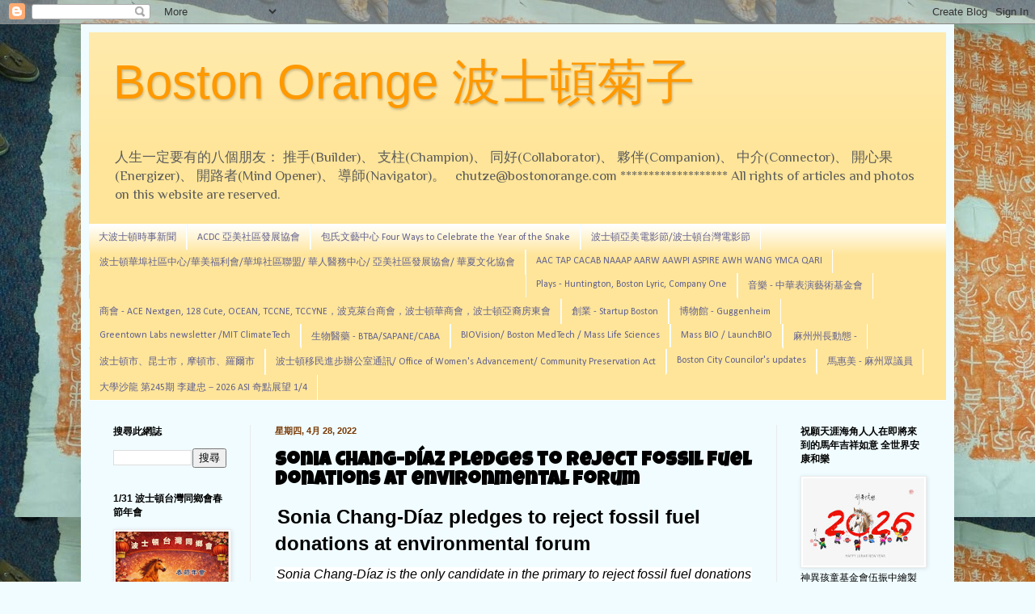

--- FILE ---
content_type: text/html; charset=UTF-8
request_url: https://www.bostonorange.com/2022/04/sonia-chang-diaz-pledges-to-reject.html
body_size: 36844
content:
<!DOCTYPE html>
<html class='v2' dir='ltr' xmlns='http://www.w3.org/1999/xhtml' xmlns:b='http://www.google.com/2005/gml/b' xmlns:data='http://www.google.com/2005/gml/data' xmlns:expr='http://www.google.com/2005/gml/expr'>
<head>
<link href='https://www.blogger.com/static/v1/widgets/335934321-css_bundle_v2.css' rel='stylesheet' type='text/css'/>
<meta content='width=1100' name='viewport'/>
<meta content='text/html; charset=UTF-8' http-equiv='Content-Type'/>
<meta content='blogger' name='generator'/>
<link href='https://www.bostonorange.com/favicon.ico' rel='icon' type='image/x-icon'/>
<link href='https://www.bostonorange.com/2022/04/sonia-chang-diaz-pledges-to-reject.html' rel='canonical'/>
<link rel="alternate" type="application/atom+xml" title="Boston Orange  波士頓菊子 - Atom" href="https://www.bostonorange.com/feeds/posts/default" />
<link rel="alternate" type="application/rss+xml" title="Boston Orange  波士頓菊子 - RSS" href="https://www.bostonorange.com/feeds/posts/default?alt=rss" />
<link rel="service.post" type="application/atom+xml" title="Boston Orange  波士頓菊子 - Atom" href="https://www.blogger.com/feeds/11237177/posts/default" />

<link rel="alternate" type="application/atom+xml" title="Boston Orange  波士頓菊子 - Atom" href="https://www.bostonorange.com/feeds/4458941382553721188/comments/default" />
<!--Can't find substitution for tag [blog.ieCssRetrofitLinks]-->
<meta content='https://www.bostonorange.com/2022/04/sonia-chang-diaz-pledges-to-reject.html' property='og:url'/>
<meta content='Sonia Chang-Díaz pledges to reject fossil fuel donations at environmental forum' property='og:title'/>
<meta content='大波士頓內與華人有關的人事物，創新，創業，科技，公益，環保，清潔能源' property='og:description'/>
<title>Boston Orange  波士頓菊子: Sonia Chang-Díaz pledges to reject fossil fuel donations at environmental forum</title>
<style type='text/css'>@font-face{font-family:'Calibri';font-style:normal;font-weight:400;font-display:swap;src:url(//fonts.gstatic.com/l/font?kit=J7afnpV-BGlaFfdAhLEY67FIEjg&skey=a1029226f80653a8&v=v15)format('woff2');unicode-range:U+0000-00FF,U+0131,U+0152-0153,U+02BB-02BC,U+02C6,U+02DA,U+02DC,U+0304,U+0308,U+0329,U+2000-206F,U+20AC,U+2122,U+2191,U+2193,U+2212,U+2215,U+FEFF,U+FFFD;}@font-face{font-family:'Luckiest Guy';font-style:normal;font-weight:400;font-display:swap;src:url(//fonts.gstatic.com/s/luckiestguy/v25/_gP_1RrxsjcxVyin9l9n_j2hQ952ijl7aSqP.woff2)format('woff2');unicode-range:U+0100-02BA,U+02BD-02C5,U+02C7-02CC,U+02CE-02D7,U+02DD-02FF,U+0304,U+0308,U+0329,U+1D00-1DBF,U+1E00-1E9F,U+1EF2-1EFF,U+2020,U+20A0-20AB,U+20AD-20C0,U+2113,U+2C60-2C7F,U+A720-A7FF;}@font-face{font-family:'Luckiest Guy';font-style:normal;font-weight:400;font-display:swap;src:url(//fonts.gstatic.com/s/luckiestguy/v25/_gP_1RrxsjcxVyin9l9n_j2hTd52ijl7aQ.woff2)format('woff2');unicode-range:U+0000-00FF,U+0131,U+0152-0153,U+02BB-02BC,U+02C6,U+02DA,U+02DC,U+0304,U+0308,U+0329,U+2000-206F,U+20AC,U+2122,U+2191,U+2193,U+2212,U+2215,U+FEFF,U+FFFD;}@font-face{font-family:'Philosopher';font-style:normal;font-weight:400;font-display:swap;src:url(//fonts.gstatic.com/s/philosopher/v21/vEFV2_5QCwIS4_Dhez5jcWBjT0020NqfZ7c.woff2)format('woff2');unicode-range:U+0460-052F,U+1C80-1C8A,U+20B4,U+2DE0-2DFF,U+A640-A69F,U+FE2E-FE2F;}@font-face{font-family:'Philosopher';font-style:normal;font-weight:400;font-display:swap;src:url(//fonts.gstatic.com/s/philosopher/v21/vEFV2_5QCwIS4_Dhez5jcWBqT0020NqfZ7c.woff2)format('woff2');unicode-range:U+0301,U+0400-045F,U+0490-0491,U+04B0-04B1,U+2116;}@font-face{font-family:'Philosopher';font-style:normal;font-weight:400;font-display:swap;src:url(//fonts.gstatic.com/s/philosopher/v21/vEFV2_5QCwIS4_Dhez5jcWBhT0020NqfZ7c.woff2)format('woff2');unicode-range:U+0102-0103,U+0110-0111,U+0128-0129,U+0168-0169,U+01A0-01A1,U+01AF-01B0,U+0300-0301,U+0303-0304,U+0308-0309,U+0323,U+0329,U+1EA0-1EF9,U+20AB;}@font-face{font-family:'Philosopher';font-style:normal;font-weight:400;font-display:swap;src:url(//fonts.gstatic.com/s/philosopher/v21/vEFV2_5QCwIS4_Dhez5jcWBgT0020NqfZ7c.woff2)format('woff2');unicode-range:U+0100-02BA,U+02BD-02C5,U+02C7-02CC,U+02CE-02D7,U+02DD-02FF,U+0304,U+0308,U+0329,U+1D00-1DBF,U+1E00-1E9F,U+1EF2-1EFF,U+2020,U+20A0-20AB,U+20AD-20C0,U+2113,U+2C60-2C7F,U+A720-A7FF;}@font-face{font-family:'Philosopher';font-style:normal;font-weight:400;font-display:swap;src:url(//fonts.gstatic.com/s/philosopher/v21/vEFV2_5QCwIS4_Dhez5jcWBuT0020Nqf.woff2)format('woff2');unicode-range:U+0000-00FF,U+0131,U+0152-0153,U+02BB-02BC,U+02C6,U+02DA,U+02DC,U+0304,U+0308,U+0329,U+2000-206F,U+20AC,U+2122,U+2191,U+2193,U+2212,U+2215,U+FEFF,U+FFFD;}</style>
<style id='page-skin-1' type='text/css'><!--
/*
-----------------------------------------------
Blogger Template Style
Name:     Simple
Designer: Blogger
URL:      www.blogger.com
----------------------------------------------- */
/* Content
----------------------------------------------- */
body {
font: normal normal 12px Philosopher;
color: #000000;
background: #f0fcff url(//3.bp.blogspot.com/-pSe6wi8fYyA/U-mZEVLy1bI/AAAAAAAAkJ4/ZiPtmlTUY9Q/s0/P1620734%2Bcopy.JPG) repeat scroll top left;
padding: 0 40px 40px 40px;
}
html body .region-inner {
min-width: 0;
max-width: 100%;
width: auto;
}
h2 {
font-size: 22px;
}
a:link {
text-decoration:none;
color: #ff9900;
}
a:visited {
text-decoration:none;
color: #0000ff;
}
a:hover {
text-decoration:underline;
color: #00ff00;
}
.body-fauxcolumn-outer .fauxcolumn-inner {
background: transparent none repeat scroll top left;
_background-image: none;
}
.body-fauxcolumn-outer .cap-top {
position: absolute;
z-index: 1;
height: 400px;
width: 100%;
}
.body-fauxcolumn-outer .cap-top .cap-left {
width: 100%;
background: transparent none repeat-x scroll top left;
_background-image: none;
}
.content-outer {
-moz-box-shadow: 0 0 40px rgba(0, 0, 0, .15);
-webkit-box-shadow: 0 0 5px rgba(0, 0, 0, .15);
-goog-ms-box-shadow: 0 0 10px #333333;
box-shadow: 0 0 40px rgba(0, 0, 0, .15);
margin-bottom: 1px;
}
.content-inner {
padding: 10px 10px;
}
.content-inner {
background-color: #f0fcff;
}
/* Header
----------------------------------------------- */
.header-outer {
background: #ffe599 url(//www.blogblog.com/1kt/simple/gradients_light.png) repeat-x scroll 0 -400px;
_background-image: none;
}
.Header h1 {
font: normal normal 60px Impact, sans-serif;
color: #ff9900;
text-shadow: 1px 2px 3px rgba(0, 0, 0, .2);
}
.Header h1 a {
color: #ff9900;
}
.Header .description {
font-size: 140%;
color: #5d5d5c;
}
.header-inner .Header .titlewrapper {
padding: 22px 30px;
}
.header-inner .Header .descriptionwrapper {
padding: 0 30px;
}
/* Tabs
----------------------------------------------- */
.tabs-inner .section:first-child {
border-top: 0 solid #ffffff;
}
.tabs-inner .section:first-child ul {
margin-top: -0;
border-top: 0 solid #ffffff;
border-left: 0 solid #ffffff;
border-right: 0 solid #ffffff;
}
.tabs-inner .widget ul {
background: #ffe599 url(https://resources.blogblog.com/blogblog/data/1kt/simple/gradients_light.png) repeat-x scroll 0 -800px;
_background-image: none;
border-bottom: 1px solid #ffffff;
margin-top: 0;
margin-left: -30px;
margin-right: -30px;
}
.tabs-inner .widget li a {
display: inline-block;
padding: .6em 1em;
font: normal normal 12px Calibri;
color: #616190;
border-left: 1px solid #f0fcff;
border-right: 1px solid #ffffff;
}
.tabs-inner .widget li:first-child a {
border-left: none;
}
.tabs-inner .widget li.selected a, .tabs-inner .widget li a:hover {
color: #000000;
background-color: #fff2cc;
text-decoration: none;
}
/* Columns
----------------------------------------------- */
.main-outer {
border-top: 0 solid #ebebeb;
}
.fauxcolumn-left-outer .fauxcolumn-inner {
border-right: 1px solid #ebebeb;
}
.fauxcolumn-right-outer .fauxcolumn-inner {
border-left: 1px solid #ebebeb;
}
/* Headings
----------------------------------------------- */
div.widget > h2,
div.widget h2.title {
margin: 0 0 1em 0;
font: normal bold 12px Arial, Tahoma, Helvetica, FreeSans, sans-serif;
color: #000000;
}
/* Widgets
----------------------------------------------- */
.widget .zippy {
color: #939393;
text-shadow: 2px 2px 1px rgba(0, 0, 0, .1);
}
.widget .popular-posts ul {
list-style: none;
}
/* Posts
----------------------------------------------- */
h2.date-header {
font: normal bold 11px Arial, Tahoma, Helvetica, FreeSans, sans-serif;
}
.date-header span {
background-color: transparent;
color: #793700;
padding: inherit;
letter-spacing: inherit;
margin: inherit;
}
.main-inner {
padding-top: 30px;
padding-bottom: 30px;
}
.main-inner .column-center-inner {
padding: 0 15px;
}
.main-inner .column-center-inner .section {
margin: 0 15px;
}
.post {
margin: 0 0 25px 0;
}
h3.post-title, .comments h4 {
font: normal bold 24px Luckiest Guy;
margin: .75em 0 0;
}
.post-body {
font-size: 110%;
line-height: 1.4;
position: relative;
}
.post-body img, .post-body .tr-caption-container, .Profile img, .Image img,
.BlogList .item-thumbnail img {
padding: 2px;
background: #ffffff;
border: 1px solid #ebebeb;
-moz-box-shadow: 1px 1px 5px rgba(0, 0, 0, .1);
-webkit-box-shadow: 1px 1px 5px rgba(0, 0, 0, .1);
box-shadow: 1px 1px 5px rgba(0, 0, 0, .1);
}
.post-body img, .post-body .tr-caption-container {
padding: 5px;
}
.post-body .tr-caption-container {
color: #222222;
}
.post-body .tr-caption-container img {
padding: 0;
background: transparent;
border: none;
-moz-box-shadow: 0 0 0 rgba(0, 0, 0, .1);
-webkit-box-shadow: 0 0 0 rgba(0, 0, 0, .1);
box-shadow: 0 0 0 rgba(0, 0, 0, .1);
}
.post-header {
margin: 0 0 1.5em;
line-height: 1.6;
font-size: 90%;
}
.post-footer {
margin: 20px -2px 0;
padding: 5px 10px;
color: #595959;
background-color: #f7f7f7;
border-bottom: 1px solid #ebebeb;
line-height: 1.6;
font-size: 90%;
}
#comments .comment-author {
padding-top: 1.5em;
border-top: 1px solid #ebebeb;
background-position: 0 1.5em;
}
#comments .comment-author:first-child {
padding-top: 0;
border-top: none;
}
.avatar-image-container {
margin: .2em 0 0;
}
#comments .avatar-image-container img {
border: 1px solid #ebebeb;
}
/* Comments
----------------------------------------------- */
.comments .comments-content .icon.blog-author {
background-repeat: no-repeat;
background-image: url([data-uri]);
}
.comments .comments-content .loadmore a {
border-top: 1px solid #939393;
border-bottom: 1px solid #939393;
}
.comments .comment-thread.inline-thread {
background-color: #f7f7f7;
}
.comments .continue {
border-top: 2px solid #939393;
}
/* Accents
---------------------------------------------- */
.section-columns td.columns-cell {
border-left: 1px solid #ebebeb;
}
.blog-pager {
background: transparent none no-repeat scroll top center;
}
.blog-pager-older-link, .home-link,
.blog-pager-newer-link {
background-color: #f0fcff;
padding: 5px;
}
.footer-outer {
border-top: 0 dashed #bbbbbb;
}
/* Mobile
----------------------------------------------- */
body.mobile  {
background-size: auto;
}
.mobile .body-fauxcolumn-outer {
background: transparent none repeat scroll top left;
}
.mobile .body-fauxcolumn-outer .cap-top {
background-size: 100% auto;
}
.mobile .content-outer {
-webkit-box-shadow: 0 0 3px rgba(0, 0, 0, .15);
box-shadow: 0 0 3px rgba(0, 0, 0, .15);
}
.mobile .tabs-inner .widget ul {
margin-left: 0;
margin-right: 0;
}
.mobile .post {
margin: 0;
}
.mobile .main-inner .column-center-inner .section {
margin: 0;
}
.mobile .date-header span {
padding: 0.1em 10px;
margin: 0 -10px;
}
.mobile h3.post-title {
margin: 0;
}
.mobile .blog-pager {
background: transparent none no-repeat scroll top center;
}
.mobile .footer-outer {
border-top: none;
}
.mobile .main-inner, .mobile .footer-inner {
background-color: #f0fcff;
}
.mobile-index-contents {
color: #000000;
}
.mobile-link-button {
background-color: #ff9900;
}
.mobile-link-button a:link, .mobile-link-button a:visited {
color: #ffffff;
}
.mobile .tabs-inner .section:first-child {
border-top: none;
}
.mobile .tabs-inner .PageList .widget-content {
background-color: #fff2cc;
color: #000000;
border-top: 1px solid #ffffff;
border-bottom: 1px solid #ffffff;
}
.mobile .tabs-inner .PageList .widget-content .pagelist-arrow {
border-left: 1px solid #ffffff;
}

--></style>
<style id='template-skin-1' type='text/css'><!--
body {
min-width: 1080px;
}
.content-outer, .content-fauxcolumn-outer, .region-inner {
min-width: 1080px;
max-width: 1080px;
_width: 1080px;
}
.main-inner .columns {
padding-left: 200px;
padding-right: 210px;
}
.main-inner .fauxcolumn-center-outer {
left: 200px;
right: 210px;
/* IE6 does not respect left and right together */
_width: expression(this.parentNode.offsetWidth -
parseInt("200px") -
parseInt("210px") + 'px');
}
.main-inner .fauxcolumn-left-outer {
width: 200px;
}
.main-inner .fauxcolumn-right-outer {
width: 210px;
}
.main-inner .column-left-outer {
width: 200px;
right: 100%;
margin-left: -200px;
}
.main-inner .column-right-outer {
width: 210px;
margin-right: -210px;
}
#layout {
min-width: 0;
}
#layout .content-outer {
min-width: 0;
width: 800px;
}
#layout .region-inner {
min-width: 0;
width: auto;
}
body#layout div.add_widget {
padding: 8px;
}
body#layout div.add_widget a {
margin-left: 32px;
}
--></style>
<style>
    body {background-image:url(\/\/3.bp.blogspot.com\/-pSe6wi8fYyA\/U-mZEVLy1bI\/AAAAAAAAkJ4\/ZiPtmlTUY9Q\/s0\/P1620734%2Bcopy.JPG);}
    
@media (max-width: 200px) { body {background-image:url(\/\/3.bp.blogspot.com\/-pSe6wi8fYyA\/U-mZEVLy1bI\/AAAAAAAAkJ4\/ZiPtmlTUY9Q\/w200\/P1620734%2Bcopy.JPG);}}
@media (max-width: 400px) and (min-width: 201px) { body {background-image:url(\/\/3.bp.blogspot.com\/-pSe6wi8fYyA\/U-mZEVLy1bI\/AAAAAAAAkJ4\/ZiPtmlTUY9Q\/w400\/P1620734%2Bcopy.JPG);}}
@media (max-width: 800px) and (min-width: 401px) { body {background-image:url(\/\/3.bp.blogspot.com\/-pSe6wi8fYyA\/U-mZEVLy1bI\/AAAAAAAAkJ4\/ZiPtmlTUY9Q\/w800\/P1620734%2Bcopy.JPG);}}
@media (max-width: 1200px) and (min-width: 801px) { body {background-image:url(\/\/3.bp.blogspot.com\/-pSe6wi8fYyA\/U-mZEVLy1bI\/AAAAAAAAkJ4\/ZiPtmlTUY9Q\/w1200\/P1620734%2Bcopy.JPG);}}
/* Last tag covers anything over one higher than the previous max-size cap. */
@media (min-width: 1201px) { body {background-image:url(\/\/3.bp.blogspot.com\/-pSe6wi8fYyA\/U-mZEVLy1bI\/AAAAAAAAkJ4\/ZiPtmlTUY9Q\/w1600\/P1620734%2Bcopy.JPG);}}
  </style>
<script type='text/javascript'>
        (function(i,s,o,g,r,a,m){i['GoogleAnalyticsObject']=r;i[r]=i[r]||function(){
        (i[r].q=i[r].q||[]).push(arguments)},i[r].l=1*new Date();a=s.createElement(o),
        m=s.getElementsByTagName(o)[0];a.async=1;a.src=g;m.parentNode.insertBefore(a,m)
        })(window,document,'script','https://www.google-analytics.com/analytics.js','ga');
        ga('create', 'UA-7226981-1', 'auto', 'blogger');
        ga('blogger.send', 'pageview');
      </script>
<link href='https://www.blogger.com/dyn-css/authorization.css?targetBlogID=11237177&amp;zx=6a4dd302-69dc-40af-b9c9-ea65e1a77111' media='none' onload='if(media!=&#39;all&#39;)media=&#39;all&#39;' rel='stylesheet'/><noscript><link href='https://www.blogger.com/dyn-css/authorization.css?targetBlogID=11237177&amp;zx=6a4dd302-69dc-40af-b9c9-ea65e1a77111' rel='stylesheet'/></noscript>
<meta name='google-adsense-platform-account' content='ca-host-pub-1556223355139109'/>
<meta name='google-adsense-platform-domain' content='blogspot.com'/>

<!-- data-ad-client=ca-pub-2557304208128659 -->

<link rel="stylesheet" href="https://fonts.googleapis.com/css2?display=swap&family=Aubrey&family=Peddana&family=Maiden+Orange&family=Petrona"></head>
<script async='async' src='//pagead2.googlesyndication.com/pagead/js/adsbygoogle.js'></script>
<script>
  (adsbygoogle = window.adsbygoogle || []).push({
    google_ad_client: "ca-pub-2557304208128659",
    enable_page_level_ads: true
  });
</script>
<body class='loading variant-bold'>
<div class='navbar section' id='navbar' name='Navbar'><div class='widget Navbar' data-version='1' id='Navbar1'><script type="text/javascript">
    function setAttributeOnload(object, attribute, val) {
      if(window.addEventListener) {
        window.addEventListener('load',
          function(){ object[attribute] = val; }, false);
      } else {
        window.attachEvent('onload', function(){ object[attribute] = val; });
      }
    }
  </script>
<div id="navbar-iframe-container"></div>
<script type="text/javascript" src="https://apis.google.com/js/platform.js"></script>
<script type="text/javascript">
      gapi.load("gapi.iframes:gapi.iframes.style.bubble", function() {
        if (gapi.iframes && gapi.iframes.getContext) {
          gapi.iframes.getContext().openChild({
              url: 'https://www.blogger.com/navbar/11237177?po\x3d4458941382553721188\x26origin\x3dhttps://www.bostonorange.com',
              where: document.getElementById("navbar-iframe-container"),
              id: "navbar-iframe"
          });
        }
      });
    </script><script type="text/javascript">
(function() {
var script = document.createElement('script');
script.type = 'text/javascript';
script.src = '//pagead2.googlesyndication.com/pagead/js/google_top_exp.js';
var head = document.getElementsByTagName('head')[0];
if (head) {
head.appendChild(script);
}})();
</script>
</div></div>
<div class='body-fauxcolumns'>
<div class='fauxcolumn-outer body-fauxcolumn-outer'>
<div class='cap-top'>
<div class='cap-left'></div>
<div class='cap-right'></div>
</div>
<div class='fauxborder-left'>
<div class='fauxborder-right'></div>
<div class='fauxcolumn-inner'>
</div>
</div>
<div class='cap-bottom'>
<div class='cap-left'></div>
<div class='cap-right'></div>
</div>
</div>
</div>
<div class='content'>
<div class='content-fauxcolumns'>
<div class='fauxcolumn-outer content-fauxcolumn-outer'>
<div class='cap-top'>
<div class='cap-left'></div>
<div class='cap-right'></div>
</div>
<div class='fauxborder-left'>
<div class='fauxborder-right'></div>
<div class='fauxcolumn-inner'>
</div>
</div>
<div class='cap-bottom'>
<div class='cap-left'></div>
<div class='cap-right'></div>
</div>
</div>
</div>
<div class='content-outer'>
<div class='content-cap-top cap-top'>
<div class='cap-left'></div>
<div class='cap-right'></div>
</div>
<div class='fauxborder-left content-fauxborder-left'>
<div class='fauxborder-right content-fauxborder-right'></div>
<div class='content-inner'>
<header>
<div class='header-outer'>
<div class='header-cap-top cap-top'>
<div class='cap-left'></div>
<div class='cap-right'></div>
</div>
<div class='fauxborder-left header-fauxborder-left'>
<div class='fauxborder-right header-fauxborder-right'></div>
<div class='region-inner header-inner'>
<div class='header section' id='header' name='標題'><div class='widget Header' data-version='1' id='Header1'>
<div id='header-inner'>
<div class='titlewrapper'>
<h1 class='title'>
<a href='https://www.bostonorange.com/'>
Boston Orange  波士頓菊子
</a>
</h1>
</div>
<div class='descriptionwrapper'>
<p class='description'><span>人生一定要有的八個朋友&#65306;
推手(Builder)&#12289;
支柱(Champion)&#12289;
同好(Collaborator)&#12289;
夥伴(Companion)&#12289;
中介(Connector)&#12289;
開心果(Energizer)&#12289;
開路者(Mind Opener)&#12289;
導師(Navigator)&#12290; &#160;  

chutze@bostonorange.com  
*******************
All rights of articles and photos on this website are reserved.</span></p>
</div>
</div>
</div></div>
</div>
</div>
<div class='header-cap-bottom cap-bottom'>
<div class='cap-left'></div>
<div class='cap-right'></div>
</div>
</div>
</header>
<div class='tabs-outer'>
<div class='tabs-cap-top cap-top'>
<div class='cap-left'></div>
<div class='cap-right'></div>
</div>
<div class='fauxborder-left tabs-fauxborder-left'>
<div class='fauxborder-right tabs-fauxborder-right'></div>
<div class='region-inner tabs-inner'>
<div class='tabs section' id='crosscol' name='跨欄位'><div class='widget PageList' data-version='1' id='PageList1'>
<h2>網頁</h2>
<div class='widget-content'>
<ul>
<li>
<a href='https://www.bostonorange.com/'>大波士頓時事新聞</a>
</li>
<li>
<a href='https://www.bostonorange.com/p/acdc.html'>ACDC 亞美社區發展協會 </a>
</li>
<li>
<a href='https://www.bostonorange.com/p/2024.html'>包氏文藝中心  Four Ways to Celebrate the Year of the Snake</a>
</li>
<li>
<a href='https://www.bostonorange.com/p/1127-be-water-80.html'>波士頓亞美電影節/波士頓台灣電影節</a>
</li>
<li>
<a href='https://bostonorange.blogspot.com/p/blog-page_19.html'>波士頓華埠社區中心/華美福利會/華埠社區聯盟/ 華人醫務中心/ 亞美社區發展協會/ 華夏文化協會</a>
</li>
<li>
<a href='https://bostonorange.blogspot.com/p/free-fun-fridays.html'>AAC TAP CACAB NAAAP AARW AAWPI ASPIRE AWH WANG YMCA QARI</a>
</li>
<li>
<a href='http://bostonorange.blogspot.com/p/blog-page_42.html'>Plays - Huntington, Boston Lyric, Company One</a>
</li>
<li>
<a href='https://www.bostonorange.com/p/professional-development-committee.html'>音樂 - 中華表演藝術基金會 </a>
</li>
<li>
<a href='https://www.bostonorange.com/p/conference-in-honor-of-roderick_29.html'>商會 - ACE Nextgen, 128 Cute, OCEAN, TCCNE, TCCYNE&#65292;波克萊台商會&#65292;波士頓華商會&#65292;波士頓亞裔房東會</a>
</li>
<li>
<a href='https://www.bostonorange.com/p/boston-ma-geostellar-award-winning.html'>創業 - Startup Boston</a>
</li>
<li>
<a href='https://bostonorange.blogspot.com/p/for-immediate-release-contact-ami.html'>博物館 - Guggenheim</a>
</li>
<li>
<a href='https://www.bostonorange.com/p/greentown-labs-newsletter.html'>Greentown Labs newsletter /MIT ClimateTech</a>
</li>
<li>
<a href='https://www.bostonorange.com/p/ruru.html'>生物醫藥 - BTBA/SAPANE/CABA</a>
</li>
<li>
<a href='https://bostonorange.blogspot.com/p/dear-media-friends-of-tyccne-reflecting.html'>BIOVision/ Boston MedTech / Mass Life Sciences</a>
</li>
<li>
<a href='https://www.bostonorange.com/p/bio-2018.html'>Mass BIO / LaunchBIO</a>
</li>
<li>
<a href='http://bostonorange.blogspot.com/p/aapi-corner-office-forum-series.html'>麻州州長動態  -  </a>
</li>
<li>
<a href='https://www.bostonorange.com/p/issue-number-313-july-17-2015-from.html'>波士頓市&#12289;昆士市&#65292;摩頓市&#12289;羅爾市</a>
</li>
<li>
<a href='https://www.bostonorange.com/p/blog-page_8.html'>波士頓移民進步辦公室通訊/ Office of Women's Advancement/ Community Preservation Act</a>
</li>
<li>
<a href='https://www.bostonorange.com/p/boston-city-councilors-updates-ed-flynn.html'>Boston City Councilor's updates </a>
</li>
<li>
<a href='https://www.bostonorange.com/p/blog-page_68.html'>馬惠美 - 麻州眾議員 </a>
</li>
<li>
<a href='https://www.bostonorange.com/p/2018-03-06-2018310-3-5pm-1709-cambridge.html'>大學沙龍  第245期    李建忠&#65293;2026 ASI 奇點展望 1/4</a>
</li>
</ul>
<div class='clear'></div>
</div>
</div></div>
<div class='tabs no-items section' id='crosscol-overflow' name='Cross-Column 2'></div>
</div>
</div>
<div class='tabs-cap-bottom cap-bottom'>
<div class='cap-left'></div>
<div class='cap-right'></div>
</div>
</div>
<div class='main-outer'>
<div class='main-cap-top cap-top'>
<div class='cap-left'></div>
<div class='cap-right'></div>
</div>
<div class='fauxborder-left main-fauxborder-left'>
<div class='fauxborder-right main-fauxborder-right'></div>
<div class='region-inner main-inner'>
<div class='columns fauxcolumns'>
<div class='fauxcolumn-outer fauxcolumn-center-outer'>
<div class='cap-top'>
<div class='cap-left'></div>
<div class='cap-right'></div>
</div>
<div class='fauxborder-left'>
<div class='fauxborder-right'></div>
<div class='fauxcolumn-inner'>
</div>
</div>
<div class='cap-bottom'>
<div class='cap-left'></div>
<div class='cap-right'></div>
</div>
</div>
<div class='fauxcolumn-outer fauxcolumn-left-outer'>
<div class='cap-top'>
<div class='cap-left'></div>
<div class='cap-right'></div>
</div>
<div class='fauxborder-left'>
<div class='fauxborder-right'></div>
<div class='fauxcolumn-inner'>
</div>
</div>
<div class='cap-bottom'>
<div class='cap-left'></div>
<div class='cap-right'></div>
</div>
</div>
<div class='fauxcolumn-outer fauxcolumn-right-outer'>
<div class='cap-top'>
<div class='cap-left'></div>
<div class='cap-right'></div>
</div>
<div class='fauxborder-left'>
<div class='fauxborder-right'></div>
<div class='fauxcolumn-inner'>
</div>
</div>
<div class='cap-bottom'>
<div class='cap-left'></div>
<div class='cap-right'></div>
</div>
</div>
<!-- corrects IE6 width calculation -->
<div class='columns-inner'>
<div class='column-center-outer'>
<div class='column-center-inner'>
<div class='main section' id='main' name='主機'><div class='widget Blog' data-version='1' id='Blog1'>
<div class='blog-posts hfeed'>

          <div class="date-outer">
        
<h2 class='date-header'><span>星期四, 4月 28, 2022</span></h2>

          <div class="date-posts">
        
<div class='post-outer'>
<div class='post hentry uncustomized-post-template' itemprop='blogPost' itemscope='itemscope' itemtype='http://schema.org/BlogPosting'>
<meta content='11237177' itemprop='blogId'/>
<meta content='4458941382553721188' itemprop='postId'/>
<a name='4458941382553721188'></a>
<h3 class='post-title entry-title' itemprop='name'>
Sonia Chang-Díaz pledges to reject fossil fuel donations at environmental forum
</h3>
<div class='post-header'>
<div class='post-header-line-1'></div>
</div>
<div class='post-body entry-content' id='post-body-4458941382553721188' itemprop='description articleBody'>
<p>&nbsp;<b style="text-align: center;"><span style="font-family: Arial, sans-serif; font-size: 18pt;">Sonia Chang-Díaz pledges to reject fossil fuel donations at
environmental forum</span></b></p>

<p align="center" class="MsoNormal" style="background: white; line-height: normal; margin-bottom: 0in; text-align: center;"><i><span style="color: black; font-family: &quot;Arial&quot;,sans-serif; font-size: 12.0pt; mso-fareast-font-family: &quot;Times New Roman&quot;;">Sonia Chang-Díaz is the only candidate in the primary to reject
fossil fuel donations and to commit to block building new fossil fuel
infrastructure</span></i><span style="color: #222222; font-family: &quot;Arial&quot;,sans-serif; font-size: 12.0pt; mso-fareast-font-family: &quot;Times New Roman&quot;;"><o:p></o:p></span></p>

<p class="MsoNormal" style="line-height: normal; margin-bottom: 0in;"><b><span style="font-family: Arial, sans-serif;">BOSTON, MA - </span></b><span style="font-family: Arial, sans-serif;">State Senator and
gubernatorial candidate Sonia Chang-Díaz pledged to reject all donations from
the fossil fuel industry at an in-person forum sponsored by the Environmental
League of Massachusetts and WBUR.&nbsp;</span></p>

<p class="MsoNormal" style="line-height: normal; margin-bottom: 0in;"><span style="background-color: white; font-family: Arial, sans-serif;">&#8220;I&#8217;m making a pledge here tonight that I will reject all campaign
donations from oil, gas, and coal executives and their lobbyists and their
PACs," Chang-Díaz said. "And I want to invite the Attorney General to
join me in that pledge so that voters in Massachusetts can know where our loyalties
are and where our North Star lies. My anchor is going to be with working
families all across this state.&#8221;&nbsp;</span></p>

<p class="MsoNormal" style="line-height: normal; margin-bottom: 0in;"><span style="background-color: white; font-family: Arial, sans-serif;">Chang-Díaz&#8217;s Democratic opponent, Attorney General Maura Healey
has accepted $50,000 in contributions with links to the industry since her last
election. The Attorney General would not commit to returning any of the funds
she received during tonight&#8217;s forum or joining Senator Chang-Díaz in pledging
to reject any future contributions.</span></p>

<p class="MsoNormal" style="line-height: normal; margin-bottom: 0in;"><span style="background-color: white; font-family: Arial, sans-serif;">As part of her Green New Deal for Massachusetts, Chang-Díaz has
pledged to block the construction of any new fossil fuel infrastructure. The
Attorney General has not made the same commitment.&nbsp;</span></p>

<p class="MsoNormal" style="line-height: normal; margin-bottom: 0in;"><span style="background-color: white; font-family: Arial, sans-serif;">&#8220;We need to have the courage to address the scale of this crisis.
I am proud to have put forward the most progressive plan fighting for climate
justice,&#8221; said Chang-Díaz. &#8220;If we&#8217;re serious about climate change, every
elected leader in the state should make an ongoing commitment to reject
donations from the fossil fuel industry.&#8221;</span></p>

<p class="MsoNormal" style="line-height: normal; margin-bottom: 0in;"><span style="background-color: white; font-family: Arial, sans-serif;">In addition to being the only candidate to reject fossil fuel
donations, Chang-Díaz is also the only candidate to commit to fare-free public
transit and to call for eliminating carbon emissions from all buildings by
2045.</span></p>

<p class="MsoNormal" style="line-height: normal; margin-bottom: 0in;"><span style="background-color: white; font-family: Arial, sans-serif;">&#8220;The climate crisis is an existential threat to our state, our
country, and our world &#8212; but there are lots of reasons to feel hope,&#8221; said
Chang-Díaz. &#8220;With a Green New Deal for Massachusetts, we can create good
climate jobs right here in the Bay State, create fare-free transportation, and
expand public transportation across our state. We can make Massachusetts a
better place to live for all working people. We just need to have the courage,
sense of urgency, and political will to fight for it.&#8221;&nbsp;</span></p>

<p class="MsoNormal" style="line-height: normal; margin-bottom: 0in;"><span style="font-family: Arial, sans-serif;">For more information about Sonia Chang-Díaz and her campaign for
Governor, please visit </span><span style="color: #222222; font-family: Arial, sans-serif; font-size: 12pt;"><a href="http://www.soniachangdiaz.com/" target="_blank"><span style="color: #1155cc; font-size: 11.0pt;">www.soniachangdiaz.com</span></a></span><span style="font-family: Arial, sans-serif;">.</span></p>
<div style='clear: both;'></div>
</div>
<div class='post-footer'>
<div class='post-footer-line post-footer-line-1'>
<span class='post-author vcard'>
Posted by
<span class='fn' itemprop='author' itemscope='itemscope' itemtype='http://schema.org/Person'>
<meta content='https://www.blogger.com/profile/04464772793846575444' itemprop='url'/>
<a class='g-profile' href='https://www.blogger.com/profile/04464772793846575444' rel='author' title='author profile'>
<span itemprop='name'>Boston Orange</span>
</a>
</span>
</span>
<span class='post-timestamp'>
at
<meta content='https://www.bostonorange.com/2022/04/sonia-chang-diaz-pledges-to-reject.html' itemprop='url'/>
<a class='timestamp-link' href='https://www.bostonorange.com/2022/04/sonia-chang-diaz-pledges-to-reject.html' rel='bookmark' title='permanent link'><abbr class='published' itemprop='datePublished' title='2022-04-28T00:53:00-04:00'>星期四, 4月 28, 2022</abbr></a>
</span>
<span class='post-comment-link'>
</span>
<span class='post-icons'>
<span class='item-action'>
<a href='https://www.blogger.com/email-post/11237177/4458941382553721188' title='透過電郵發送文章'>
<img alt='' class='icon-action' height='13' src='https://resources.blogblog.com/img/icon18_email.gif' width='18'/>
</a>
</span>
</span>
<div class='post-share-buttons goog-inline-block'>
<a class='goog-inline-block share-button sb-email' href='https://www.blogger.com/share-post.g?blogID=11237177&postID=4458941382553721188&target=email' target='_blank' title='以電郵發送這個'><span class='share-button-link-text'>以電郵發送這個</span></a><a class='goog-inline-block share-button sb-blog' href='https://www.blogger.com/share-post.g?blogID=11237177&postID=4458941382553721188&target=blog' onclick='window.open(this.href, "_blank", "height=270,width=475"); return false;' target='_blank' title='BlogThis！'><span class='share-button-link-text'>BlogThis&#65281;</span></a><a class='goog-inline-block share-button sb-twitter' href='https://www.blogger.com/share-post.g?blogID=11237177&postID=4458941382553721188&target=twitter' target='_blank' title='分享至 X'><span class='share-button-link-text'>分享至 X</span></a><a class='goog-inline-block share-button sb-facebook' href='https://www.blogger.com/share-post.g?blogID=11237177&postID=4458941382553721188&target=facebook' onclick='window.open(this.href, "_blank", "height=430,width=640"); return false;' target='_blank' title='分享至 Facebook'><span class='share-button-link-text'>分享至 Facebook</span></a><a class='goog-inline-block share-button sb-pinterest' href='https://www.blogger.com/share-post.g?blogID=11237177&postID=4458941382553721188&target=pinterest' target='_blank' title='分享至 Pinterest'><span class='share-button-link-text'>分享至 Pinterest</span></a>
</div>
</div>
<div class='post-footer-line post-footer-line-2'>
<span class='post-labels'>
</span>
</div>
<div class='post-footer-line post-footer-line-3'>
<span class='post-location'>
</span>
</div>
</div>
</div>
<div class='comments' id='comments'>
<a name='comments'></a>
<h4>沒有留言:</h4>
<div id='Blog1_comments-block-wrapper'>
<dl class='avatar-comment-indent' id='comments-block'>
</dl>
</div>
<p class='comment-footer'>
<div class='comment-form'>
<a name='comment-form'></a>
<h4 id='comment-post-message'>發佈留言</h4>
<p>
</p>
<a href='https://www.blogger.com/comment/frame/11237177?po=4458941382553721188&hl=zh-HK&saa=85391&origin=https://www.bostonorange.com' id='comment-editor-src'></a>
<iframe allowtransparency='true' class='blogger-iframe-colorize blogger-comment-from-post' frameborder='0' height='410px' id='comment-editor' name='comment-editor' src='' width='100%'></iframe>
<script src='https://www.blogger.com/static/v1/jsbin/2830521187-comment_from_post_iframe.js' type='text/javascript'></script>
<script type='text/javascript'>
      BLOG_CMT_createIframe('https://www.blogger.com/rpc_relay.html');
    </script>
</div>
</p>
</div>
</div>

        </div></div>
      
</div>
<div class='blog-pager' id='blog-pager'>
<span id='blog-pager-newer-link'>
<a class='blog-pager-newer-link' href='https://www.bostonorange.com/2022/04/blog-post_28.html' id='Blog1_blog-pager-newer-link' title='較新的文章'>較新的文章</a>
</span>
<span id='blog-pager-older-link'>
<a class='blog-pager-older-link' href='https://www.bostonorange.com/2022/04/governor-baker-joins-city-of-boston.html' id='Blog1_blog-pager-older-link' title='較舊的文章'>較舊的文章</a>
</span>
<a class='home-link' href='https://www.bostonorange.com/'>首頁</a>
</div>
<div class='clear'></div>
<div class='post-feeds'>
<div class='feed-links'>
訂閱&#65306;
<a class='feed-link' href='https://www.bostonorange.com/feeds/4458941382553721188/comments/default' target='_blank' type='application/atom+xml'>發佈留言 (Atom)</a>
</div>
</div>
</div></div>
</div>
</div>
<div class='column-left-outer'>
<div class='column-left-inner'>
<aside>
<div class='sidebar section' id='sidebar-left-1'><div class='widget BlogSearch' data-version='1' id='BlogSearch1'>
<h2 class='title'>搜尋此網誌</h2>
<div class='widget-content'>
<div id='BlogSearch1_form'>
<form action='https://www.bostonorange.com/search' class='gsc-search-box' target='_top'>
<table cellpadding='0' cellspacing='0' class='gsc-search-box'>
<tbody>
<tr>
<td class='gsc-input'>
<input autocomplete='off' class='gsc-input' name='q' size='10' title='search' type='text' value=''/>
</td>
<td class='gsc-search-button'>
<input class='gsc-search-button' title='search' type='submit' value='搜尋'/>
</td>
</tr>
</tbody>
</table>
</form>
</div>
</div>
<div class='clear'></div>
</div><div class='widget Image' data-version='1' id='Image1'>
<h2>1/31 波士頓台灣同鄉會春節年會</h2>
<div class='widget-content'>
<img alt='1/31 波士頓台灣同鄉會春節年會' height='272' id='Image1_img' src='https://blogger.googleusercontent.com/img/a/AVvXsEgbS0hHA76wv0uKzZ8cReByfiRsPpHGZ93zc4u8S56HvtW4SMrhqCl7vs5-hmEkhVGLaRVdUogBYE0X4zfN0hCLQj5qmVZFRikOROUBPlRuvRLw5ZbWCwa9YBqokMeYn4lz9JXKCLfrUnnljK7GDgtJ64IPQ3iCsXIfaYocAdoP5rPzEm0D-sdl=s272' width='192'/>
<br/>
<span class='caption'>2026春節年會緊鑼密鼓籌備中&#65292;波士頓台灣同鄉會誠摯邀請同鄉舊雨新知&#65292;一月三十一日星期六&#65292;一起迎春納福慶團圓&#65281;  &#9830;&#65039;報名表連結將在一月初提供&#9830;&#65039;  🏮時間 :  2026年1月31日 星期六 11:00 am ~ 2:30 pm  🧧地點 :  John Glenn Middle School Cafeteria 99 McMahon Rd, Bedford, MA 01730  &#9829;&#65039; 特別活動一馬當先&#65281;  請在報名表上填寫參與的以下活動&#65292;同鄉會志工將會聯絡報名者確認&#12290;  🐎 鄉親才藝表演  熱情呼喚有興趣分享才藝的大小朋友來表演&#65281;唱歌&#12289;跳舞&#12289;演奏&#12289;講笑話都歡迎報名&#65281;  🐎🐎 鄉親台灣攝影展  秀出您手機或相機裡最棒的一張台灣照片(人事物景之主題皆可)&#65281;請自行將照片洗成4x6尺寸帶來年會&#12290;照片展示背框將在現場由同鄉會提供&#65292;以標示照片主題與作者簡介&#12290;  觀眾票選前兩名&#65292;將獲贈禮物券&#65281;  🐎🐎🐎 童書交換  家裡有多餘童書想跟其他家庭交換嗎? 今年春節年會設有兒童書籍交換區&#65292;歡迎大家來交換&#65281;未交換的書籍請自行帶回&#12290;</span>
</div>
<div class='clear'></div>
</div><div class='widget Image' data-version='1' id='Image19'>
<h2>1/31 GBCCA慶農曆新年</h2>
<div class='widget-content'>
<img alt='1/31 GBCCA慶農曆新年' height='249' id='Image19_img' src='https://blogger.googleusercontent.com/img/a/AVvXsEh7FLO5PuDqkTAnFiQvZzZepBgdGxTGHfOs0RTGUUdYDHNAbpEpg-0qIHd59_UQNJZ4VMLJE6Iybi5r4TiC3yAhQnrUPfmyDe6Jz_4DUTOOGruHXc8cgS1BpW8UMWzglUz0be-jY-cOF63gniJmSqppMOeLQUEEXxMwvuZnlX0xb7qiroTr0zeE=s249' width='192'/>
<br/>
<span class='caption'>2026 GBCCA Annual Celebration, Saturday Jan. 31, 2026 November 21, 2025HongyanOther 躍馬迎春&#65292;共襄盛舉 大波士頓中華文化協會誠摯邀請您參加&#12300;馬年歡聚&#12301;年度盛會&#65281; 隨著生機勃勃的馬年的到來&#65292;我們熱情地邀請您一同參與大波士頓中華文化協會&#65288;GBCCA&#65289;舉辦的&#12300;馬年歡聚&#12301;年會&#12290;在這個充滿活力與吉祥如意的時刻&#65292;讓我們共同慶祝並體驗豐富多彩的文化活動&#12290;           GBCCA 2026文協年會宴暨農曆新年慶典將於2026年1月31日星期六上午11:00 &#8211; 下午 3:00在Zervas小學&#65288;地址&#65306;30 Beethoven Ave, Waban, MA 02468&#65289;隆重舉行&#12290;屆時&#65292;您將享受到開幕儀式&#12289;精彩表演以及美味自助午宴&#12290;  請點擊這裡提前註冊,我們將靜待您的光臨.  為了支持這一富有意義的事業&#65292;我們衷心希望得到您的慷慨捐助&#12290;您的支持將幫助我們:  繼續保存並傳承中華文化的傳統&#65307; 提供激勵青少年&#12289;凝聚家庭的教育項目&#65307; 在多元化的波士頓社區之間搭建理解與合作的橋樑&#12290; 此外&#65292;若您有意願或資源聯繫贊助商或廣告客戶&#65292;您的貢獻對我們來說同樣寶貴&#12290;無論是作為贊助商&#12289;捐款人還是參與者&#65292;您的每一份支持都是推動中華文化在新英格蘭地區持續發展的力量&#12290;  敬請考慮今天就使用附上的贊助表格進行可抵稅的捐款&#65292;或聯繫我們以獲取更多參與信息&#65306;gbcca.president@gmail.com&#12290;  Galloping into the Year of the Horse with Prosperity and Celebration We cordially invite you to join us for the &#8220;Year of the Horse Gathering&#8221; Annual Gala hosted by the Greater Boston Chinese Cultural Association (GBCCA)! As we welcome the vibrant Year of the Horse, we warmly invite you to partake in the &#8220;Year of the Horse Gathering&#8221; organized by the Greater Boston Chinese Cultural Association (GBCCA). Join us in this lively and auspicious occasion filled with rich cultural activities. Since its inception, GBCCA has been a pillar of our community, dedicated to preserving and promoting Chinese culture, fostering cross-cultural exchanges, and inspiring generations through education, arts, and civic engagement.  The GBCCA 2026 Cultural Association Banquet and Lunar New Year Celebration will be held on Saturday, January 31, 2026, starting at 11:00 AM at Zervas Elementary School (30 Beethoven Ave, Waban, MA 02468). The event will feature an opening ceremony, spectacular performances, and a delightful buffet luncheon.  Please fill registration form  in advance. We are looking forward the see you at the event.  To support this meaningful endeavor, we sincerely hope for your generous contributions. Your support will enable us to: &#8226; Continue preserving and passing down traditional Chinese cultural heritage; &#8226; Provide educational programs that inspire youth and bring families together; &#8226; Build bridges of understanding and collaboration within Boston&#8217;s diverse communities.  Additionally, if you are interested or have resources to connect sponsors or advertisers, your contribution is equally invaluable. Whether as a sponsor, donor, or participant, every bit of support helps sustain the flourishing presence of Chinese culture in New England.  Please consider making a tax-deductible donation today using the enclosed sponsorship form or contact us for more information about how to get involved: gbcca.president@gmail.com.</span>
</div>
<div class='clear'></div>
</div><div class='widget Image' data-version='1' id='Image11'>
<h2>1/31 波克萊台商會春酒</h2>
<div class='widget-content'>
<img alt='1/31 波克萊台商會春酒' height='249' id='Image11_img' src='https://blogger.googleusercontent.com/img/a/AVvXsEj9OGg96vEufrPckp3-_Nd-YII8ltctA8VFZOzjSVrwnmMyGohLwefKjqwbQsgOPIo0cL2DS3_UoRqbH14vUMDoQixeTaW4JcR9iJkB6JYuoJ8svKHw6q97E6g9F3-_G1jMOzL9t8Z6FXjT-8To_FlzvJHJ0WpN50Ml1EXuznfneI79NGpfOcvQ=s249' width='192'/>
<br/>
<span class='caption'>BTCC 2026 春酒暨第13屆會長交接儀式報名 此表單提供波克萊台灣商會(Brookline Taiwanese Chamber of Commerce) 2026 春酒報名&#65292;除了大家一起聚餐之外&#65292;當天我們也將進行12屆至13屆的會長交接儀式&#12290;也將有趣味抽獎活動以及去年活動回顧&#65292;敬請大家踴躍參與&#65281;  時間&#65306;1/31 (Sat) 5:30pm  地點&#65306;珍寶軒 Jumbo Seafood Restaurant at Brookline 地址&#65306;1032 Commonwealth Ave, Brookline, MA 02446  商會諮詢委員/理事/幹部/會員免費參加&#65292; 眷屬或友人每人酌收$45元&#12290; 現場可繳交現金或是Venmo匯款&#12290; 誠摯邀請大家參與&#65281;也帶更多親朋好友一起來熱鬧&#65292;認識商會&#65281;</span>
</div>
<div class='clear'></div>
</div><div class='widget Image' data-version='1' id='Image6'>
<h2>1/31 &#12298;坎城玉鳴金&#12299;- 中國古代宮廷編鐘音樂會</h2>
<div class='widget-content'>
<img alt='1/31 《坎城玉鳴金》- 中國古代宮廷編鐘音樂會' height='248' id='Image6_img' src='https://blogger.googleusercontent.com/img/a/AVvXsEhho1LfoZl3A6oddgHqq9FOV7AQuLpa5KVF55U-2yF__wJFRCy9pfMA410k5LCmPA8kVaHg7EERE93tKRdVkx6gjxQ5n2GwCesjzBemw0NjlLOEdf9VpTdK3ndTNBPMbRFRStt1zWGcB8eb1eDcW7H2bZBeNFO9_9yIzcZcCngQJVUaMpP45SWP=s248' width='192'/>
<br/>
<span class='caption'>&#12298;坎城玉鳴金&#12299;- 中國古代宮廷編鐘音樂會&#12290;活動資訊 📅 日期與時間&#65306;2026年1月31&#65288;週六&#65289; 晚間6:30 🍷 酒會與社交時光&#65306;下午5:00 📍 地點&#65306;Cary Hall&#65292; 1605 Massachusetts Ave, Lexington, MA 02420  🎫 門票&#65288;數量有限&#65289;&#65306;https://tinyurl.com/ChimeMusic</span>
</div>
<div class='clear'></div>
</div><div class='widget Image' data-version='1' id='Image12'>
<h2>2/2 臺灣健保與急重症醫療現況講座 | 場次二&#65306;急重症醫師觀點</h2>
<div class='widget-content'>
<img alt='2/2 臺灣健保與急重症醫療現況講座 | 場次二：急重症醫師觀點' height='240' id='Image12_img' src='https://blogger.googleusercontent.com/img/a/AVvXsEgp9TWg_GlPKdrkw8JUO_Ml7US_CixKTfqys4TlPFOd-srLaoTkbDkh794oDp9-SpOBkBLxb63SkPTiAeF4XC4iL72YAjxo4Ivbg0PljdLNmUSHkpobryAdBFD35QFYW3CW9QQjV8YlUAY7da_waTJPkeOq5Twj_lqEBO1V0ZHqg3Uhrn0JtYfo=s240' width='192'/>
<br/>
<span class='caption'>臺灣健保與急重症醫療現況講座 | 場次二&#65306;急重症醫師觀點💉 連結&#65306;https://www.instagram.com/p/DTi-dqOkZhv/  臺灣以其低廉且高效的醫療品質而自豪&#65292;但目前醫療環境面臨多重挑戰&#65292;包括急重症醫療人力流失&#12289;國際藥廠退出臺灣市場等問題&#12290;我們特別邀請到急重症醫師蘇一峰醫師與李紹榕醫師分享第一線醫療人員的觀察&#65292;以及哈佛醫學院/布萊根婦女醫院急診部侯全益醫師比較臺美急診人力短缺問題&#12290;歡迎大家參與&#65292;一起關心這個重要的議題&#12290;  🕑時間&#65306; 東岸時間 2026年02月02日(一) 18:00 - 21:00 臺北時間 2026年02月03日(二) 07:00 - 10:00 📍地點&#65306;哈佛醫學院大講堂 Carl W. Walter Amphitheater 🔆贊助&#65306;駐波士頓辦事處科技組  🎤講者&#65306;按演講順序&#12288; 蘇一峰醫師  臺北市立聯合陽明醫院胸腔內科&#65288;胸腔重症&#65289;(線上演講/中文) 李紹榕醫師  衛生福利部雙和醫院(委託臺北醫學大學興建經營)心臟外科部主任 (線上演講/中文) 侯全益醫師  哈佛醫學院/布萊根婦女醫院急診部助理教授 | 北美洲臺灣人醫師協會 會長 (現場演講/英文)</span>
</div>
<div class='clear'></div>
</div><div class='widget Image' data-version='1' id='Image23'>
<h2>2/6 Jeff Chang 談李小龍</h2>
<div class='widget-content'>
<a href='https://purchase.artsemerson.org/ChooseSeats/31801'>
<img alt='2/6 Jeff Chang 談李小龍' height='387' id='Image23_img' src='https://blogger.googleusercontent.com/img/a/AVvXsEjBqL3QRPJEh8t9JCksa_12GHTYMQSscGAaoHsGLw7OXZ_GR-IO7c1Rg95a4z8ktPgKh2PI7S7eDxcy8PhuGqfQTLVp_BWEVRriwWuz1v8pjy_CLptkT3eUkFt0ATzew8NecFYsR3nT7wWAoYhZGkpFOtZOZwOrUpH13qFsMgTpPzZOgoAi5F3g=s387' width='192'/>
</a>
<br/>
<span class='caption'>藝術愛默生&#65288;ArtsEmerson&#65289;的&#12300;放映關聯&#65306;亞裔美人經驗&#65288;Projecting Connections: Chinese-American Experiences&#65289;&#12301;項目將和波士頓亞美電影節&#65288;BAAFF&#65289;合作&#65292;於2月6日&#65288;週五&#65289;晚6點半&#65292;在明亮家庭放映室&#65288;Bright Family Screening Room, 559 Washington St., Boston, MA&#65289;舉辦簽書座談&#65292;邀&#12300;水鏡迴響&#65306;李小龍與亞裔美國人的形成&#65288;Water Mirror Echo: Bruce Lee & The Making of Asian America&#65289;&#12301;一書作者Jeff Chang (譯音&#65292;張杰夫)出席&#65292;並在訪談開始前&#65292;先放映約20分鐘長&#65292;Bao Nguyen執導的&#12300;若水 &#65288;Be Water&#65289;&#12301;影片摘要&#12290;門票$12&#65292;可上網訂購https://purchase.artsemerson.org/EventAvailability?EventId=16801&_gl=1*13j67zm*_gcl_au*NzUwMTYyMDAzLjE3NjkyNjYwMjc.*_ga*MTU3MDg2MTYyNC4xNzY5MjY2MDI3*_ga_43ELNV638B*czE3NjkyNjYwMjckbzEkZzEkdDE3NjkyNjcxOTEkajM4JGwwJGgw&#12290;</span>
</div>
<div class='clear'></div>
</div><div class='widget Image' data-version='1' id='Image9'>
<h2>2/7 佛光會書法班</h2>
<div class='widget-content'>
<img alt='2/7 佛光會書法班' height='248' id='Image9_img' src='https://blogger.googleusercontent.com/img/a/AVvXsEgVo5l3jY2KIaX99ylWFZkc1ZXdEI5Xiy2hwYKw6Tsphe_SsrJPtJKdvY8lBt_jKZZgFTDf36KiXnwqY0NwQcZ89nwT0IUjz7rN2dVW5TMfyC-blWJvfqOQYKaneoMNubpdTtwc0KKjLitdwmU51UCfyzUD6-QpP5jIU-vKGrZhEzVH1a4n10Ih=s248' width='192'/>
<br/>
<span class='caption'>想學書法嗎&#65311;2026 書法班開課啦&#65281; 一起來體驗筆墨的魅力&#65292;放慢腳步&#65292;寫出屬於自己的美字吧&#65374; 不需要基礎&#65292;新手也超歡迎&#65281;   日期&#65306;2/7&#12289;2/14&#12289;2/21&#65288;每週六&#65289;  時間&#65306;10:30 AM &#8211; 11:30 AM  地點&#65306;佛光山波士頓三佛中心  費用&#65306;隨喜樂捐 在溫馨安靜的環境中學書法&#65292; 讓心靜下來&#65292;也讓字更漂亮     洽詢&#65306;617-547-6670  711 Concord Ave, Cambridge, MA 02138 快揪朋友一起來&#65374;一起寫&#12289;一起療癒    #書法班 #波士頓活動 #學書法 #生活美學 &#11835;   Want to learn Chinese calligraphy? Our 2026 class is here! Slow down, relax, and enjoy the beauty of brush and ink with us. No experience needed &#8212; beginners are very welcome!    Dates: Feb 7, 14 & 21 (Every Saturday)  Time: 10:30 AM &#8211; 11:30 AM  Location: Fo Guang Buddhist Temple Boston  Fee: Open Donation Learn in a peaceful and friendly environment, improve your skills, and calm your mind     Contact: 617-547-6670  711 Concord Ave, Cambridge, MA 02138</span>
</div>
<div class='clear'></div>
</div><div class='widget Image' data-version='1' id='Image2'>
<h2>2/7 波士頓台灣龍舟隊招新</h2>
<div class='widget-content'>
<a href='https://www.facebook.com/share/1MhnPGJYwo/?mibextid=wwXIfr'>
<img alt='2/7 波士頓台灣龍舟隊招新' height='256' id='Image2_img' src='https://blogger.googleusercontent.com/img/a/AVvXsEiofaOI-XITo13EqqOARYwSUXEjuMgxbs4tKadbOUnuNq3b9xwbOYoxCQIloWoQFcOcBznSKFoXi_yIiilcqj0NPKPlUWFoTe6sxqNaIvPub74On3_iwwTFpDW6_hpUeQ8gd7CDUhDZFmkqMOgAxHhdTfYxfCfzxRyMcKnz-OMHFAYK6ZVGaHZ3=s256' width='192'/>
</a>
<br/>
<span class='caption'>大家好&#65292;我們是BTBC (Boston Taiwanese Boat Club)&#65292;或許你/妳聽過其他的名子例如波士頓台灣龍舟隊&#12289;台灣人龍舟隊&#12289;Boston Titans抑或是Titans&#8230;等名子&#65292;沒錯那都是我們喔! BTBC正式招新囉&#65281;你想在波士頓尋找一項既能健身又能交朋友的運動嗎&#65311; 無論你是划船老手&#65292;還是從未拿過槳的新朋友&#65292;我們都熱烈歡迎&#65281;來這裡不僅能享受水上運動的快感&#65292;更能加入一個溫暖的社群&#12290;我們將舉辦招新說明會&#65292;現場準備了美味食物與點心&#65292;帶你深入了解龍舟文化與我們的訓練生活&#12290; 時間&#65306; 2月7日 (週六) 14:00 - 16:00 地點&#65306; Atlantic Wharf (290 Congress St, Boston) 活動內容&#65306; 船隊介紹&#12289;龍舟文化分享&#12289;美味餐點招待 為什麼加入&#65306; 強身健體&#12289;拓展社交圈&#12289;傳承文化&#65281; 別再猶豫了&#65292;快來現場了解吧&#65281;讓這個賽季變得很不一樣&#65281; 活動連結:</span>
</div>
<div class='clear'></div>
</div><div class='widget Image' data-version='1' id='Image7'>
<h2>2/7 華夏文協慶新春</h2>
<div class='widget-content'>
<img alt='2/7 華夏文協慶新春' height='248' id='Image7_img' src='https://blogger.googleusercontent.com/img/a/AVvXsEgCfI8OnPxdiQdzv35nf2YnN_M5jZgvbKZSYiprsDnYPn9MANcmoM-PAZtracLYj1oDXI9eYr6pMpX7ik5NVXuKJWP_zuN2qz6kpRi5xatxLdTXnVUDt_faKklWUd8QmKuZTkLP74JYp4A2tzPnRQ2waCy3FRMqZ7fI2wsiAsEGro-s2_EAoMIv=s248' width='192'/>
<br/>
<span class='caption'>2026年農曆新年慶祝活動&#65281; 🎉  歡迎參加第十七屆農曆新年慶祝活動&#65293;一場免費的家庭友善活動&#65292;屆時將有美味的街頭小吃&#12289;傳統手工藝品&#12289;舞獅表演&#12289;文化演出&#65292;以及美國郵政馬年郵票揭幕儀式&#65281; 🐴&#10024;  來和我們一起慶祝&#12289;探索&#65292;迎接新年吧&#65281;  📍 Jenkins Auditorium, 77 Salem St., Malden MA 02148  📅 2026年2月7日&#65292;星期六  &#9200; 上午11:00 &#8211; 下午4:00  衷心感謝我們的贊助商&#65306;南灣社區健康中心&#12289;@bankeagle 和 @fantuanofficial&#65292;感謝他們讓這場社區慶祝活動得以成功舉辦&#12290; &#10084;&#65039;  如有任何關於參加&#12289;攤位&#12289;贊助或節目廣告的問題&#65292;請與我們聯絡&#12290;  📧 info@chinesecultureconnection.org  📞 781-321-6316  🔗 註冊&#65306;bit.ly/3MV5Y6w 或掃描二維碼</span>
</div>
<div class='clear'></div>
</div><div class='widget Image' data-version='1' id='Image4'>
<h2>2/7 北京同鄉會慶馬年新春</h2>
<div class='widget-content'>
<img alt='2/7 北京同鄉會慶馬年新春' height='137' id='Image4_img' src='https://blogger.googleusercontent.com/img/a/AVvXsEh98eUsNbYzjMH5IbXivD3pHAkN7CrQ7dOaNZx__fpg-WGXhOu4gj0Ww5dw45shF_eO5xLDB5rBTJZ8ecPWxJ399sCxEovadBQV8IYe8zs7M4mvz1b3gfH8-ped4WPriS0rv6EbqVfqtlUoSx_cKI_fQrLg_TW7RDb1RriSruCISbkH406q1w0z=s192' width='192'/>
<br/>
<span class='caption'>波士顿的北京朋友&#12289;各位乡亲们&#65292;大家好  时光荏苒&#65292;岁序更新&#12290;值此蛇年岁末&#12289;马年将至之际&#65292;波士顿北京同乡会的组委会非常高兴的告诉大家&#65306;2026 年马年新春联欢会将与大家如约相聚&#65281;我们诚邀您与家人&#12289;亲友欢聚一堂&#65292;共庆佳节&#12289;共叙乡情&#12290;  活动信息如下&#65306;  日期&#65306;2026 年2月7日  时间&#65306;11:00am-3:00pm  地点&#65306;Cabot Elementary School 229 Cabot Street, Newton, MA 02460  活动内容包括&#65306;  唇齿留香的风味美食  (现场供应 无需自带餐食&#65289; 精彩纷呈的文艺演出  轻松有趣的惊喜抽奖  票价信息&#65306;  线上购票&#65306;$15 / 人 现场购票&#65306;$20 / 人 6 岁以下儿童&#65306;免费 我们诚挚邀请大家身着正装或精美传统服饰出席&#65292;共同营造喜庆&#12289;祥和&#12289;热烈的新春氛围&#12290;&#65288;有兴趣赞助我们联欢会活动的朋友可致电7816989061或邮件到BBFA2018@gmail.com)&#12290;  让我们相约新春&#65292;辞旧迎新&#65292;共迎马年鸿运&#65281; 欢迎您尽早购票报名&#65292;期待与您不见不散&#65281;   购票网址:  https://bostonbeijing.org/ticket.html</span>
</div>
<div class='clear'></div>
</div><div class='widget Image' data-version='1' id='Image8'>
<h2>2/7 僑聲音樂社迎新春</h2>
<div class='widget-content'>
<img alt='2/7 僑聲音樂社迎新春' height='293' id='Image8_img' src='https://blogger.googleusercontent.com/img/a/AVvXsEgzlq90jX4tDRJb9PjKUEiUvS9Mleg-dux7x1FbaGcHaIYCCooyGiXoKOcr6Dg00gBZYu7cT9mga-XGpQVPgPRj4aclOZHbxnjjB8inHKd46Uq6tXSp5DpVSu_yJB5rrL44ZtPVU3_mcJ071mNfhrhfn2k2VF5YAw5h4_cQaRZK1z6H2K-x1vkQ=s293' width='192'/>
<br/>
<span class='caption'>僑聲音樂劇社戲曲迎新春訂2月7日&#65288;週六&#65289;十二點三十分開場&#65292;在波士頓華埠昆士高中&#65288;JQUS, 900 Washington St., Boston, MA&#65289;演唱&#65288;一&#65289;唱曲 拾釵緣&#65292;&#65288;二&#65289;折子戲 血濺未央宮&#65292;&#65288;三&#65289; 唱曲 随宫十載菱花夢&#65292;&#65288;四&#65289;折子戏 大鬧廣昌隆之客店訴冤&#65292;&#65288;五&#65289;唱曲 碧海狂僧&#65292;&#65288;六&#65289;折子戲 潞安州&#65292;&#65288;七&#65289;折子戲七月七日長生殿&#12290;購票可洽617-901-2861&#12290;</span>
</div>
<div class='clear'></div>
</div><div class='widget Image' data-version='1' id='Image20'>
<h2>2/7 ACDC慶農曆新年</h2>
<div class='widget-content'>
<img alt='2/7 ACDC慶農曆新年' height='248' id='Image20_img' src='https://blogger.googleusercontent.com/img/a/AVvXsEgpHPL4R9K7UQ84Y-hriuG_DdoWuKC4Z7IRqLJzI2cWK37wjxgyBv3CqJfMb6ozztpRetC_tFsMQr8nRE1OGrlVQff7PD-iR8hpoVuT_gWoVyYuOh7YU08M-zTfrxNDixj_Z_wl91ojU183J94m_KN_uam98CcUiigohwc8nlodWx7xjHXnE4_s=s248' width='192'/>
<br/>
<span class='caption'>亞美社區發展協會訂2月7日下午1至3點在綠茵苑和綠雅居公園慶祝農曆新年&#65292;Details Saturday, February 7, 1:00-3:00 PM One Greenway Park, 66 - 88 Hudson Street, Boston, MA 02111</span>
</div>
<div class='clear'></div>
</div><div class='widget Image' data-version='1' id='Image17'>
<h2>2/7 劍橋慈濟免費報稅</h2>
<div class='widget-content'>
<a href='https://www.signupgenius.com/go/10C0A45A8AC22A2F9C07-61495028-reservation?useFullSite=true&fbclid=IwZXh0bgNhZW0CMTAAYnJpZBExc2k5SlZxSUgxNkpIZ3N1QXNydGMGYXBwX2lkEDIyMjAzOTE3ODgyMDA4OTIAAR4OUcxIuTc4bUmQvw-6QaE8qTy4yo9Ft_MydZCrm-GuTPXeFyGONGbXGoxzdw_aem_uIoAyD1CAEIyz1xAy6rbnw#/'>
<img alt='2/7 劍橋慈濟免費報稅' height='256' id='Image17_img' src='https://blogger.googleusercontent.com/img/a/AVvXsEikl-CFj_knd4IIcsS0hgYyoLehMxjpaKFSer_V9e4FO8wptsGyMromwip5xa1I61WzjWG5syN8LtwUDPUUQzbY3h5MtZ35DlkvOLx0EvzPkG375GKADxnakI7_IoDfOEvD0aqccG3gtu4thTW8P7tgJbRQPRTpDHcfuEiCMFe6bHyo-IUp-ipG=s256' width='192'/>
</a>
<br/>
<span class='caption'>Tzu Chi Boston | Free Tax Preparation Services  慈濟波士頓免費報稅服務VITA 今年特別新增外國學生報稅服務項目&#65281; New this year: Tax services for international students (Non-Residents)! 什麼是 VITA&#65311; VITA&#65288;Volunteer Income Tax Assistance&#65289;是美國國稅局 (IRS) 推廣的義工報稅服務&#65292;已有 50 多年歷史&#65292;專為有需要的族群提供免費基本報稅協助&#12290; 我們的 VITA 志工團隊 受過 IRS 認證&#65292;幫助您報稅&#12290; 地點&#65306; 慈濟劍橋服務中心 #6, 620 Massachusetts Ave, Cambridge, MA 02139 時間&#65306; 2/7- 4/11&#65292;每週六 10 AM - 2 PM (2/14 無開放&#65289;  預約連結 Appointment Registration: https://www.signupgenius.com/go/10C0A45A8AC22A2F9C07-61495028-reservation?useFullSite=true&fbclid=IwZXh0bgNhZW0CMTAAYnJpZBExc2k5SlZxSUgxNkpIZ3N1QXNydGMGYXBwX2lkEDIyMjAzOTE3ODgyMDA4OTIAAR4OUcxIuTc4bUmQvw-6QaE8qTy4yo9Ft_MydZCrm-GuTPXeFyGONGbXGoxzdw_aem_uIoAyD1CAEIyz1xAy6rbnw#/</span>
</div>
<div class='clear'></div>
</div><div class='widget Image' data-version='1' id='Image16'>
<h2>2/22 QARI 慶農曆新年</h2>
<div class='widget-content'>
<img alt='2/22 QARI 慶農曆新年' height='281' id='Image16_img' src='https://blogger.googleusercontent.com/img/a/AVvXsEiWBRBUBHbkSCv7GkQk-q75WGYs7pmSg7T7lrFt45K-VuQsqHAjvw7WbRfX5CDCj0ht9GA-CoTFAhmSt3DoclYiSBhWoLuDgihOINuQt9E2MR01fx3rvFzrwHU4BoalDrUOsDzU_0cOo_MC3-UAInhNapAnW-BoMVNhigBj86TJZk9iXkmhtWk6=s281' width='192'/>
<br/>
<span class='caption'>Quincy's Lunar New Year Festival returns for its 38th year! Usher in the Year of the Horse with food, games, performances, and more! Join us for Quincy's signature Lunar New Festival! Celebrate diverse Asian cultures and usher in the Year of the Horse at this free, family-friendly festival. From delicious food, energizing cultural performances, and a variety of booths and activities, there's something for everyone to enjoy! Date: February 22nd, 2026 (Sunday) Time: 11AM - 3PM Venue: North Quincy High School, 316 Hancock St, Quincy, MA 02171 - Just a 2 min walk from the North Quincy station on the MBTA Red Line! The event is free for all - no tickets required for entry! This event is proudly hosted by QARI (Quincy Asian Resources, Inc), celebrating 25 years of service in the Quincy community and beyond. For more information and any questions, please contact us at events@quincyasianresources.or</span>
</div>
<div class='clear'></div>
</div><div class='widget Image' data-version='1' id='Image15'>
<h2>2/25 亞美社區發展協會年會</h2>
<div class='widget-content'>
<img alt='2/25 亞美社區發展協會年會' height='154' id='Image15_img' src='https://blogger.googleusercontent.com/img/a/AVvXsEjjdrnhInXbwmIN_iqDKewiAnixTEn33FJusCQZOJdEXq210rIhA6I1vS6aeWctJrpE11tiIq6rjJoXzrbDlt1Qhx_zKW4y3vVWeeOtfcVLfmEXW7LfzU-_umcEbA5mXIkPC0WlLwC34LyXzc08Ol73Im2LJ18BhlJ_Q10XM1az0wMVaTKS6Z3P=s192' width='192'/>
<br/>
<span class='caption'>2026 ACDC Annual Meeting /2026年度會議 Join ACDC and friends for a recap of 2025 highlights and a preview of what's to come in 2026!  歡迎大家一起和亞美社區發展協會&#65288;ACDC&#65289;回顧2025的一年&#65292;並展望2026年的未來&#65281; _____________________________________________________  When: Wednesday, February 25, 2026 from 6 pm to 7:30pm Where: Bill Bordy Theater, 216 Tremont St, Boston, MA 02116  Free event! RSVPs required. Please complete the form to the best of your ability.  If you plan to bring one or more guests, add their information here OR forward the form to your guest(s).  Please email Events@asiancdc.org if you have questions.  A light dinner will be provided.  Last day to RSVP: Monday, February 23, 2026 at 5pm _____________________________________________________  時間&#65306;2026 年 2 月 25 日&#65288;星期三&#65289;下午 6點  至 7 點 30 分 地點&#65306;Bill Bordy Theater, 216 Tremont St, Boston, MA 02116  免費活動! 必須提前報名&#12290;若您有興趣參加&#65292;請提前填寫此表格&#12290; 如果您將和別人一起參加&#65292;請填寫他們的資料&#65292;或將此表格轉寄給他人&#12290;  將提供簡餐&#12290;  如果您有問題&#65292;請聯絡 Events@asiancdc.org  截止日期: 2026 年 2 月 23 號&#65288;星期一&#65289;</span>
</div>
<div class='clear'></div>
</div><div class='widget Image' data-version='1' id='Image22'>
<h2>3/1 中華公所舞獅</h2>
<div class='widget-content'>
<img alt='3/1 中華公所舞獅' height='248' id='Image22_img' src='https://blogger.googleusercontent.com/img/a/AVvXsEjy7GR9FqEkp7OutWHM_D6JCbcoqHtXBV8z79_7rK64off5s3PuWeKvXWB_vmWbqadT4Yd53P6ciWJkQS6iRXqbjU8PVRaLiAtyrBEjA4tG5RCefDXdFIUQtya48n_LE4g_SOZEF4IGMkQXPNRkzGe9kQtwNxk9Ogrg1I7S4u04N86F__ZRek8Y=s248' width='192'/>
<br/>
<span class='caption'>紐英崙中華公所每年一度的中國城舞獅遊行&#65292;訂2026年3月1日&#65288;星期日&#65289;上午11點至下午3點在菲利普廣場&#65288;Phillips Sq&#65292;夏利臣街 &#65286;必珠街處&#65289;舉行&#12290;上午11時至下午2時&#65292;在中華公所&#65288;90 Tyler St.,&#65289;還有文化村活動&#12290;欲了解更多活動信息和更新&#65292;請瀏覽紐英崙中華公所臉書facebook.com/ccbaboston&#12290;</span>
</div>
<div class='clear'></div>
</div><div class='widget Image' data-version='1' id='Image10'>
<h2>3/1 MIT/北大校友 丙午馬年聯合春晚</h2>
<div class='widget-content'>
<a href='https://cglink.me/2cy/r916778'>
<img alt='3/1 MIT/北大校友 丙午馬年聯合春晚' height='128' id='Image10_img' src='https://blogger.googleusercontent.com/img/a/AVvXsEgUOgF3UQTUhC8lc-5NJS44IzeI8uccxgVICbDCTHgRTaZbW9vbStSgnvUw7z7oeRYEgJHWoESFw9uMwHx5TlYxgq5Iy24Y_Vn75dKykwPeEkRIH1WdZpaCoDoS5Wn2ot9-kHOt198OOm91R_5bN-pab5HhhOUPcr5FIfQfmHOaabbv8mMEBUtt=s192' width='192'/>
</a>
<br/>
<span class='caption'>MITCSSA &#215; PKUAANE 丙午马年春晚  时间&#65306;2026年3月1日 星期日 6:00&#8211;9:00 PM  地点&#65306;MIT Kresge Auditorium&#65292;学生票&#65306;1月31日及之前$19&#65292;之后$25&#65307;  普通票&#65306;1月31日及之前$29&#65292;之后$35&#65307;  身高150cm以下儿童&#65292;$9&#12290;预订门票&#65306;  https://cglink.me/2cy/r916778&#12290;</span>
</div>
<div class='clear'></div>
</div><div class='widget Image' data-version='1' id='Image5'>
<h2>麻州政府支持小企業</h2>
<div class='widget-content'>
<img alt='麻州政府支持小企業' height='193' id='Image5_img' src='https://blogger.googleusercontent.com/img/a/AVvXsEhfPxNU9zsKOgaeVWrKnkImMZfA46ycVTBcBxngd5aKydYPEVfuLpWLDOKjH8ES9U7c1BsC3ffAXrL661BsreOPM-a1a4jqfy4sTGO-Kklp50u0wdILXYJzG4whSphFB9dsa5sYUJlkenQcuF6T9XuR1z8pcFN4KSN7UJd-wQSsm5nh4t6IbQ=s193' width='192'/>
<br/>
</div>
<div class='clear'></div>
</div><div class='widget AdSense' data-version='1' id='AdSense1'>
<div class='widget-content'>
<script async src="https://pagead2.googlesyndication.com/pagead/js/adsbygoogle.js"></script>
<!-- bostonorange_sidebar-left-1_AdSense1_1x1_as -->
<ins class="adsbygoogle"
     style="display:block"
     data-ad-client="ca-pub-2557304208128659"
     data-ad-host="ca-host-pub-1556223355139109"
     data-ad-slot="9737498143"
     data-ad-format="auto"
     data-full-width-responsive="true"></ins>
<script>
(adsbygoogle = window.adsbygoogle || []).push({});
</script>
<div class='clear'></div>
</div>
</div><div class='widget Stats' data-version='1' id='Stats1'>
<h2>Pageviews</h2>
<div class='widget-content'>
<div id='Stats1_content' style='display: none;'>
<span class='counter-wrapper text-counter-wrapper' id='Stats1_totalCount'>
</span>
<div class='clear'></div>
</div>
</div>
</div></div>
</aside>
</div>
</div>
<div class='column-right-outer'>
<div class='column-right-inner'>
<aside>
<div class='sidebar section' id='sidebar-right-1'><div class='widget Image' data-version='1' id='Image13'>
<h2>祝願天涯海角人人在即將來到的馬年吉祥如意     全世界安康和樂</h2>
<div class='widget-content'>
<a href='https://www.brushmagic.com'>
<img alt='祝願天涯海角人人在即將來到的馬年吉祥如意     全世界安康和樂' height='145' id='Image13_img' src='https://blogger.googleusercontent.com/img/a/AVvXsEjMB60KfXqBLykfdkB6ul6tj9B0gUhLC5kpe5ay2KBiqZSzogSOwMRqFeNJjQqvUYTonEXAN6UhGhtJlc9HuCZIOM4JDLVCKDEP3oEmi9Ut2svvwGzZRL4PHkTRvpBPD_vHgeuoHJrTomuxk1LefZROXBk7xG35Owl2HMq53tqMoJsHzyFFznEm=s202' width='202'/>
</a>
<br/>
<span class='caption'>神異孩童基金會伍振中繪製   https://www.brushmagic.com</span>
</div>
<div class='clear'></div>
</div><div class='widget LinkList' data-version='1' id='LinkList1'>
<h2>大波士頓僑團</h2>
<div class='widget-content'>
<ul>
<li><a href='http://www.neacp.org'>紐英崙中華專業人員協會 NEACP</a></li>
<li><a href='http://www.btbatw.org'>波士頓台灣人生物科技協會 BTBA</a></li>
<li><a href='http://acenextgen.org'>ACE Nextgen</a></li>
<li><a href='http://www.gbcca.org/'>大波士頓中華文化協會 GBCCA</a></li>
<li><a href='http://aaca-boston.org/'>華美福利會 AACA Boston</a></li>
<li><a href='https://asiancdc.org/'>亞美社區發展協會 ACDC</a></li>
<li><a href='https://bcnc.net/'>波士頓華埠社區中心 BCNC</a></li>
<li><a href='https://https://www.cpaboston.org/'>華人前進會</a></li>
<li><a href='http://www.bostoncccc.org/'>劍橋中國文化中心  CCCC</a></li>
<li><a href='http://www.naaapboston.com/'>亞美專業協會波士頓分會 NAAAP Boston</a></li>
<li><a href='http://www.tap-boston.org/'>波士頓台美專業協會 TAP</a></li>
<li><a href='https://www.mj-ne.org/'>新英格蘭玉山科協 MJNE</a></li>
<li><a href='https://sapa-neweb.org'>新英格蘭美中醫藥開發協會  SAPANE</a></li>
<li><a href='http://www.cabaweb.org/'>美中生物醫藥協會 CABA</a></li>
<li><a href='https://www.facebook.com/groups/210406899055424'>新英格蘭大波士頓台灣商會</a></li>
<li><a href='https://www.facebook.com/bostonbtcc'>波克來台灣商會</a></li>
<li><a href='http://www.cefco.cn/'>中國企業家論壇</a></li>
<li><a href='https://mcashare.com/'>華圓文創商品</a></li>
<li><a href='https://www.flickr.com/photos/ilovewowcoin/'>錢幣賞</a></li>
</ul>
<div class='clear'></div>
</div>
</div><div class='widget BlogArchive' data-version='1' id='BlogArchive1'>
<h2>網誌封存</h2>
<div class='widget-content'>
<div id='ArchiveList'>
<div id='BlogArchive1_ArchiveList'>
<ul class='hierarchy'>
<li class='archivedate collapsed'>
<a class='toggle' href='javascript:void(0)'>
<span class='zippy'>

        &#9658;&#160;
      
</span>
</a>
<a class='post-count-link' href='https://www.bostonorange.com/2026/'>
2026
</a>
<span class='post-count' dir='ltr'>(126)</span>
<ul class='hierarchy'>
<li class='archivedate collapsed'>
<a class='toggle' href='javascript:void(0)'>
<span class='zippy'>

        &#9658;&#160;
      
</span>
</a>
<a class='post-count-link' href='https://www.bostonorange.com/2026/01/'>
1月
</a>
<span class='post-count' dir='ltr'>(126)</span>
</li>
</ul>
</li>
</ul>
<ul class='hierarchy'>
<li class='archivedate collapsed'>
<a class='toggle' href='javascript:void(0)'>
<span class='zippy'>

        &#9658;&#160;
      
</span>
</a>
<a class='post-count-link' href='https://www.bostonorange.com/2025/'>
2025
</a>
<span class='post-count' dir='ltr'>(1409)</span>
<ul class='hierarchy'>
<li class='archivedate collapsed'>
<a class='toggle' href='javascript:void(0)'>
<span class='zippy'>

        &#9658;&#160;
      
</span>
</a>
<a class='post-count-link' href='https://www.bostonorange.com/2025/12/'>
12月
</a>
<span class='post-count' dir='ltr'>(114)</span>
</li>
</ul>
<ul class='hierarchy'>
<li class='archivedate collapsed'>
<a class='toggle' href='javascript:void(0)'>
<span class='zippy'>

        &#9658;&#160;
      
</span>
</a>
<a class='post-count-link' href='https://www.bostonorange.com/2025/11/'>
11月
</a>
<span class='post-count' dir='ltr'>(129)</span>
</li>
</ul>
<ul class='hierarchy'>
<li class='archivedate collapsed'>
<a class='toggle' href='javascript:void(0)'>
<span class='zippy'>

        &#9658;&#160;
      
</span>
</a>
<a class='post-count-link' href='https://www.bostonorange.com/2025/10/'>
10月
</a>
<span class='post-count' dir='ltr'>(147)</span>
</li>
</ul>
<ul class='hierarchy'>
<li class='archivedate collapsed'>
<a class='toggle' href='javascript:void(0)'>
<span class='zippy'>

        &#9658;&#160;
      
</span>
</a>
<a class='post-count-link' href='https://www.bostonorange.com/2025/09/'>
9月
</a>
<span class='post-count' dir='ltr'>(156)</span>
</li>
</ul>
<ul class='hierarchy'>
<li class='archivedate collapsed'>
<a class='toggle' href='javascript:void(0)'>
<span class='zippy'>

        &#9658;&#160;
      
</span>
</a>
<a class='post-count-link' href='https://www.bostonorange.com/2025/08/'>
8月
</a>
<span class='post-count' dir='ltr'>(97)</span>
</li>
</ul>
<ul class='hierarchy'>
<li class='archivedate collapsed'>
<a class='toggle' href='javascript:void(0)'>
<span class='zippy'>

        &#9658;&#160;
      
</span>
</a>
<a class='post-count-link' href='https://www.bostonorange.com/2025/07/'>
7月
</a>
<span class='post-count' dir='ltr'>(117)</span>
</li>
</ul>
<ul class='hierarchy'>
<li class='archivedate collapsed'>
<a class='toggle' href='javascript:void(0)'>
<span class='zippy'>

        &#9658;&#160;
      
</span>
</a>
<a class='post-count-link' href='https://www.bostonorange.com/2025/06/'>
6月
</a>
<span class='post-count' dir='ltr'>(107)</span>
</li>
</ul>
<ul class='hierarchy'>
<li class='archivedate collapsed'>
<a class='toggle' href='javascript:void(0)'>
<span class='zippy'>

        &#9658;&#160;
      
</span>
</a>
<a class='post-count-link' href='https://www.bostonorange.com/2025/05/'>
5月
</a>
<span class='post-count' dir='ltr'>(125)</span>
</li>
</ul>
<ul class='hierarchy'>
<li class='archivedate collapsed'>
<a class='toggle' href='javascript:void(0)'>
<span class='zippy'>

        &#9658;&#160;
      
</span>
</a>
<a class='post-count-link' href='https://www.bostonorange.com/2025/04/'>
4月
</a>
<span class='post-count' dir='ltr'>(114)</span>
</li>
</ul>
<ul class='hierarchy'>
<li class='archivedate collapsed'>
<a class='toggle' href='javascript:void(0)'>
<span class='zippy'>

        &#9658;&#160;
      
</span>
</a>
<a class='post-count-link' href='https://www.bostonorange.com/2025/03/'>
3月
</a>
<span class='post-count' dir='ltr'>(102)</span>
</li>
</ul>
<ul class='hierarchy'>
<li class='archivedate collapsed'>
<a class='toggle' href='javascript:void(0)'>
<span class='zippy'>

        &#9658;&#160;
      
</span>
</a>
<a class='post-count-link' href='https://www.bostonorange.com/2025/02/'>
2月
</a>
<span class='post-count' dir='ltr'>(86)</span>
</li>
</ul>
<ul class='hierarchy'>
<li class='archivedate collapsed'>
<a class='toggle' href='javascript:void(0)'>
<span class='zippy'>

        &#9658;&#160;
      
</span>
</a>
<a class='post-count-link' href='https://www.bostonorange.com/2025/01/'>
1月
</a>
<span class='post-count' dir='ltr'>(115)</span>
</li>
</ul>
</li>
</ul>
<ul class='hierarchy'>
<li class='archivedate collapsed'>
<a class='toggle' href='javascript:void(0)'>
<span class='zippy'>

        &#9658;&#160;
      
</span>
</a>
<a class='post-count-link' href='https://www.bostonorange.com/2024/'>
2024
</a>
<span class='post-count' dir='ltr'>(1066)</span>
<ul class='hierarchy'>
<li class='archivedate collapsed'>
<a class='toggle' href='javascript:void(0)'>
<span class='zippy'>

        &#9658;&#160;
      
</span>
</a>
<a class='post-count-link' href='https://www.bostonorange.com/2024/12/'>
12月
</a>
<span class='post-count' dir='ltr'>(89)</span>
</li>
</ul>
<ul class='hierarchy'>
<li class='archivedate collapsed'>
<a class='toggle' href='javascript:void(0)'>
<span class='zippy'>

        &#9658;&#160;
      
</span>
</a>
<a class='post-count-link' href='https://www.bostonorange.com/2024/11/'>
11月
</a>
<span class='post-count' dir='ltr'>(67)</span>
</li>
</ul>
<ul class='hierarchy'>
<li class='archivedate collapsed'>
<a class='toggle' href='javascript:void(0)'>
<span class='zippy'>

        &#9658;&#160;
      
</span>
</a>
<a class='post-count-link' href='https://www.bostonorange.com/2024/10/'>
10月
</a>
<span class='post-count' dir='ltr'>(95)</span>
</li>
</ul>
<ul class='hierarchy'>
<li class='archivedate collapsed'>
<a class='toggle' href='javascript:void(0)'>
<span class='zippy'>

        &#9658;&#160;
      
</span>
</a>
<a class='post-count-link' href='https://www.bostonorange.com/2024/09/'>
9月
</a>
<span class='post-count' dir='ltr'>(104)</span>
</li>
</ul>
<ul class='hierarchy'>
<li class='archivedate collapsed'>
<a class='toggle' href='javascript:void(0)'>
<span class='zippy'>

        &#9658;&#160;
      
</span>
</a>
<a class='post-count-link' href='https://www.bostonorange.com/2024/08/'>
8月
</a>
<span class='post-count' dir='ltr'>(98)</span>
</li>
</ul>
<ul class='hierarchy'>
<li class='archivedate collapsed'>
<a class='toggle' href='javascript:void(0)'>
<span class='zippy'>

        &#9658;&#160;
      
</span>
</a>
<a class='post-count-link' href='https://www.bostonorange.com/2024/07/'>
7月
</a>
<span class='post-count' dir='ltr'>(70)</span>
</li>
</ul>
<ul class='hierarchy'>
<li class='archivedate collapsed'>
<a class='toggle' href='javascript:void(0)'>
<span class='zippy'>

        &#9658;&#160;
      
</span>
</a>
<a class='post-count-link' href='https://www.bostonorange.com/2024/06/'>
6月
</a>
<span class='post-count' dir='ltr'>(93)</span>
</li>
</ul>
<ul class='hierarchy'>
<li class='archivedate collapsed'>
<a class='toggle' href='javascript:void(0)'>
<span class='zippy'>

        &#9658;&#160;
      
</span>
</a>
<a class='post-count-link' href='https://www.bostonorange.com/2024/05/'>
5月
</a>
<span class='post-count' dir='ltr'>(110)</span>
</li>
</ul>
<ul class='hierarchy'>
<li class='archivedate collapsed'>
<a class='toggle' href='javascript:void(0)'>
<span class='zippy'>

        &#9658;&#160;
      
</span>
</a>
<a class='post-count-link' href='https://www.bostonorange.com/2024/04/'>
4月
</a>
<span class='post-count' dir='ltr'>(96)</span>
</li>
</ul>
<ul class='hierarchy'>
<li class='archivedate collapsed'>
<a class='toggle' href='javascript:void(0)'>
<span class='zippy'>

        &#9658;&#160;
      
</span>
</a>
<a class='post-count-link' href='https://www.bostonorange.com/2024/03/'>
3月
</a>
<span class='post-count' dir='ltr'>(94)</span>
</li>
</ul>
<ul class='hierarchy'>
<li class='archivedate collapsed'>
<a class='toggle' href='javascript:void(0)'>
<span class='zippy'>

        &#9658;&#160;
      
</span>
</a>
<a class='post-count-link' href='https://www.bostonorange.com/2024/02/'>
2月
</a>
<span class='post-count' dir='ltr'>(53)</span>
</li>
</ul>
<ul class='hierarchy'>
<li class='archivedate collapsed'>
<a class='toggle' href='javascript:void(0)'>
<span class='zippy'>

        &#9658;&#160;
      
</span>
</a>
<a class='post-count-link' href='https://www.bostonorange.com/2024/01/'>
1月
</a>
<span class='post-count' dir='ltr'>(97)</span>
</li>
</ul>
</li>
</ul>
<ul class='hierarchy'>
<li class='archivedate collapsed'>
<a class='toggle' href='javascript:void(0)'>
<span class='zippy'>

        &#9658;&#160;
      
</span>
</a>
<a class='post-count-link' href='https://www.bostonorange.com/2023/'>
2023
</a>
<span class='post-count' dir='ltr'>(1071)</span>
<ul class='hierarchy'>
<li class='archivedate collapsed'>
<a class='toggle' href='javascript:void(0)'>
<span class='zippy'>

        &#9658;&#160;
      
</span>
</a>
<a class='post-count-link' href='https://www.bostonorange.com/2023/12/'>
12月
</a>
<span class='post-count' dir='ltr'>(84)</span>
</li>
</ul>
<ul class='hierarchy'>
<li class='archivedate collapsed'>
<a class='toggle' href='javascript:void(0)'>
<span class='zippy'>

        &#9658;&#160;
      
</span>
</a>
<a class='post-count-link' href='https://www.bostonorange.com/2023/11/'>
11月
</a>
<span class='post-count' dir='ltr'>(80)</span>
</li>
</ul>
<ul class='hierarchy'>
<li class='archivedate collapsed'>
<a class='toggle' href='javascript:void(0)'>
<span class='zippy'>

        &#9658;&#160;
      
</span>
</a>
<a class='post-count-link' href='https://www.bostonorange.com/2023/10/'>
10月
</a>
<span class='post-count' dir='ltr'>(98)</span>
</li>
</ul>
<ul class='hierarchy'>
<li class='archivedate collapsed'>
<a class='toggle' href='javascript:void(0)'>
<span class='zippy'>

        &#9658;&#160;
      
</span>
</a>
<a class='post-count-link' href='https://www.bostonorange.com/2023/09/'>
9月
</a>
<span class='post-count' dir='ltr'>(103)</span>
</li>
</ul>
<ul class='hierarchy'>
<li class='archivedate collapsed'>
<a class='toggle' href='javascript:void(0)'>
<span class='zippy'>

        &#9658;&#160;
      
</span>
</a>
<a class='post-count-link' href='https://www.bostonorange.com/2023/08/'>
8月
</a>
<span class='post-count' dir='ltr'>(97)</span>
</li>
</ul>
<ul class='hierarchy'>
<li class='archivedate collapsed'>
<a class='toggle' href='javascript:void(0)'>
<span class='zippy'>

        &#9658;&#160;
      
</span>
</a>
<a class='post-count-link' href='https://www.bostonorange.com/2023/07/'>
7月
</a>
<span class='post-count' dir='ltr'>(71)</span>
</li>
</ul>
<ul class='hierarchy'>
<li class='archivedate collapsed'>
<a class='toggle' href='javascript:void(0)'>
<span class='zippy'>

        &#9658;&#160;
      
</span>
</a>
<a class='post-count-link' href='https://www.bostonorange.com/2023/06/'>
6月
</a>
<span class='post-count' dir='ltr'>(92)</span>
</li>
</ul>
<ul class='hierarchy'>
<li class='archivedate collapsed'>
<a class='toggle' href='javascript:void(0)'>
<span class='zippy'>

        &#9658;&#160;
      
</span>
</a>
<a class='post-count-link' href='https://www.bostonorange.com/2023/05/'>
5月
</a>
<span class='post-count' dir='ltr'>(90)</span>
</li>
</ul>
<ul class='hierarchy'>
<li class='archivedate collapsed'>
<a class='toggle' href='javascript:void(0)'>
<span class='zippy'>

        &#9658;&#160;
      
</span>
</a>
<a class='post-count-link' href='https://www.bostonorange.com/2023/04/'>
4月
</a>
<span class='post-count' dir='ltr'>(101)</span>
</li>
</ul>
<ul class='hierarchy'>
<li class='archivedate collapsed'>
<a class='toggle' href='javascript:void(0)'>
<span class='zippy'>

        &#9658;&#160;
      
</span>
</a>
<a class='post-count-link' href='https://www.bostonorange.com/2023/03/'>
3月
</a>
<span class='post-count' dir='ltr'>(83)</span>
</li>
</ul>
<ul class='hierarchy'>
<li class='archivedate collapsed'>
<a class='toggle' href='javascript:void(0)'>
<span class='zippy'>

        &#9658;&#160;
      
</span>
</a>
<a class='post-count-link' href='https://www.bostonorange.com/2023/02/'>
2月
</a>
<span class='post-count' dir='ltr'>(91)</span>
</li>
</ul>
<ul class='hierarchy'>
<li class='archivedate collapsed'>
<a class='toggle' href='javascript:void(0)'>
<span class='zippy'>

        &#9658;&#160;
      
</span>
</a>
<a class='post-count-link' href='https://www.bostonorange.com/2023/01/'>
1月
</a>
<span class='post-count' dir='ltr'>(81)</span>
</li>
</ul>
</li>
</ul>
<ul class='hierarchy'>
<li class='archivedate expanded'>
<a class='toggle' href='javascript:void(0)'>
<span class='zippy toggle-open'>

        &#9660;&#160;
      
</span>
</a>
<a class='post-count-link' href='https://www.bostonorange.com/2022/'>
2022
</a>
<span class='post-count' dir='ltr'>(1386)</span>
<ul class='hierarchy'>
<li class='archivedate collapsed'>
<a class='toggle' href='javascript:void(0)'>
<span class='zippy'>

        &#9658;&#160;
      
</span>
</a>
<a class='post-count-link' href='https://www.bostonorange.com/2022/12/'>
12月
</a>
<span class='post-count' dir='ltr'>(100)</span>
</li>
</ul>
<ul class='hierarchy'>
<li class='archivedate collapsed'>
<a class='toggle' href='javascript:void(0)'>
<span class='zippy'>

        &#9658;&#160;
      
</span>
</a>
<a class='post-count-link' href='https://www.bostonorange.com/2022/11/'>
11月
</a>
<span class='post-count' dir='ltr'>(87)</span>
</li>
</ul>
<ul class='hierarchy'>
<li class='archivedate collapsed'>
<a class='toggle' href='javascript:void(0)'>
<span class='zippy'>

        &#9658;&#160;
      
</span>
</a>
<a class='post-count-link' href='https://www.bostonorange.com/2022/10/'>
10月
</a>
<span class='post-count' dir='ltr'>(78)</span>
</li>
</ul>
<ul class='hierarchy'>
<li class='archivedate collapsed'>
<a class='toggle' href='javascript:void(0)'>
<span class='zippy'>

        &#9658;&#160;
      
</span>
</a>
<a class='post-count-link' href='https://www.bostonorange.com/2022/09/'>
9月
</a>
<span class='post-count' dir='ltr'>(107)</span>
</li>
</ul>
<ul class='hierarchy'>
<li class='archivedate collapsed'>
<a class='toggle' href='javascript:void(0)'>
<span class='zippy'>

        &#9658;&#160;
      
</span>
</a>
<a class='post-count-link' href='https://www.bostonorange.com/2022/08/'>
8月
</a>
<span class='post-count' dir='ltr'>(118)</span>
</li>
</ul>
<ul class='hierarchy'>
<li class='archivedate collapsed'>
<a class='toggle' href='javascript:void(0)'>
<span class='zippy'>

        &#9658;&#160;
      
</span>
</a>
<a class='post-count-link' href='https://www.bostonorange.com/2022/07/'>
7月
</a>
<span class='post-count' dir='ltr'>(103)</span>
</li>
</ul>
<ul class='hierarchy'>
<li class='archivedate collapsed'>
<a class='toggle' href='javascript:void(0)'>
<span class='zippy'>

        &#9658;&#160;
      
</span>
</a>
<a class='post-count-link' href='https://www.bostonorange.com/2022/06/'>
6月
</a>
<span class='post-count' dir='ltr'>(144)</span>
</li>
</ul>
<ul class='hierarchy'>
<li class='archivedate collapsed'>
<a class='toggle' href='javascript:void(0)'>
<span class='zippy'>

        &#9658;&#160;
      
</span>
</a>
<a class='post-count-link' href='https://www.bostonorange.com/2022/05/'>
5月
</a>
<span class='post-count' dir='ltr'>(144)</span>
</li>
</ul>
<ul class='hierarchy'>
<li class='archivedate expanded'>
<a class='toggle' href='javascript:void(0)'>
<span class='zippy toggle-open'>

        &#9660;&#160;
      
</span>
</a>
<a class='post-count-link' href='https://www.bostonorange.com/2022/04/'>
4月
</a>
<span class='post-count' dir='ltr'>(126)</span>
<ul class='posts'>
<li><a href='https://www.bostonorange.com/2022/04/james-chin.html'>陳孔恩 (James Chin)升任波士頓警察局社區參與局總監</a></li>
<li><a href='https://www.bostonorange.com/2022/04/500.html'>劍橋市要給貧窮家庭每月發500元</a></li>
<li><a href='https://www.bostonorange.com/2022/04/blog-post_89.html'>波士頓紀念馬丁路德金雕塑&#12300;擁抱&#12301;破土動工</a></li>
<li><a href='https://www.bostonorange.com/2022/04/beth-card.html'>查理貝克政府要員辭職  Beth Card 接掌能源及環境事務廳廳長</a></li>
<li><a href='https://www.bostonorange.com/2022/04/blog-post_29.html'>麻州眾議會通過友台決議案   促州政府支持台灣加入國際組織</a></li>
<li><a href='https://www.bostonorange.com/2022/04/515.html'>昆士市5月15日辦&quot;廣場上的鄉村節&quot;廣場上的鄉村音樂節&quot;</a></li>
<li><a href='https://www.bostonorange.com/2022/04/mayor-wu-proposes-188-million.html'>MAYOR WU PROPOSES $1.88 MILLION INVESTMENT IN OFFI...</a></li>
<li><a href='https://www.bostonorange.com/2022/04/2022.html'>藥明康德健康論壇2022 進行中</a></li>
<li><a href='https://www.bostonorange.com/2022/04/ag-healey-targets-companies-selling-pre.html'>AG HEALEY TARGETS COMPANIES SELLING PRE-QUALIFICAT...</a></li>
<li><a href='https://www.bostonorange.com/2022/04/blog-post_28.html'>全美黃氏宗親會元老團到訪   波士頓黃氏婦女揮毫題字秀文采</a></li>
<li><a href='https://www.bostonorange.com/2022/04/sonia-chang-diaz-pledges-to-reject.html'>Sonia Chang-Díaz pledges to reject fossil fuel don...</a></li>
<li><a href='https://www.bostonorange.com/2022/04/governor-baker-joins-city-of-boston.html'>Governor Baker Joins City of Boston Students at Ja...</a></li>
<li><a href='https://www.bostonorange.com/2022/04/baker-polito-administration-joins-umass.html'>Baker-Polito Administration Joins UMass Amherst to...</a></li>
<li><a href='https://www.bostonorange.com/2022/04/3.html'>紐英崙中華公所宣佈3喜訊   夜間減價停車&#65292;一樓免費上網&#65292;社會福利諮詢</a></li>
<li><a href='https://www.bostonorange.com/2022/04/blog-post_45.html'>波士頓市長吳弭擬撥款一億零六百萬元擴大居民購屋機會</a></li>
<li><a href='https://www.bostonorange.com/2022/04/baker-polito-administration-launches.html'>Baker-Polito Administration Launches New Internshi...</a></li>
<li><a href='https://www.bostonorange.com/2022/04/blog-post_91.html'>麻州大學航空研究及訓練中心啟用</a></li>
<li><a href='https://www.bostonorange.com/2022/04/blog-post_43.html'>波克萊台商會小聚  商量橋接台灣&#12289;波士頓大計</a></li>
<li><a href='https://www.bostonorange.com/2022/04/blog-post_26.html'>紐英崙中文夏令營八月開營  即日起報名</a></li>
<li><a href='https://www.bostonorange.com/2022/04/mit.html'>哈佛&#12289;MIT &#12300;五成五學術白話文&#12301;談語音辨識&#12289;線蟲&#12289;高分子薄膜&#12289;醫療管理&#12289;有名故事</a></li>
<li><a href='https://www.bostonorange.com/2022/04/blog-post_92.html'>波士頓市長吳弭也呼籲州政府通過MBTA低收入票價法案</a></li>
<li><a href='https://www.bostonorange.com/2022/04/new-covid-impact-data-outlines-ongoing.html'>New COVID Impact Data Outlines Ongoing Financial H...</a></li>
<li><a href='https://www.bostonorange.com/2022/04/national-ace-hear-our-voices-is-live.html'>National ACE &quot;Hear Our Voices&quot; is live now on face...</a></li>
<li><a href='https://www.bostonorange.com/2022/04/440.html'>440億元   馬斯克買下推特</a></li>
<li><a href='https://www.bostonorange.com/2022/04/blog-post_25.html'>波士頓市今年增加1000個青少年暑期工作機會 (視頻)</a></li>
<li><a href='https://www.bostonorange.com/2022/04/ag-healey-secures-workers-compensation.html'>AG HEALEY SECURES WORKERS&#8217; COMPENSATION INSURANCE ...</a></li>
<li><a href='https://www.bostonorange.com/2022/04/charlie-baker-highlights-early-college.html'>Baker-Polito Administration Highlights Success of ...</a></li>
<li><a href='https://www.bostonorange.com/2022/04/blog-post_24.html'>慶祝地球日 波士頓市長吳弭宣佈系列降溫計畫</a></li>
<li><a href='https://www.bostonorange.com/2022/04/chelsea-2-68.html'>Chelsea 發生2人互射槍擊案  68歲女路人受傷</a></li>
<li><a href='https://www.bostonorange.com/2022/04/city-of-boston-funding-update_23.html'>City of Boston Funding update</a></li>
<li><a href='https://www.bostonorange.com/2022/04/sba-administrator-guzman-launches.html'>SBA Administrator Guzman Launches T.H.R.I.V.E, Exe...</a></li>
<li><a href='https://www.bostonorange.com/2022/04/mayor-wu-announces-critical-actions-to.html'>MAYOR WU ANNOUNCES CRITICAL ACTIONS TO MITIGATE EX...</a></li>
<li><a href='https://www.bostonorange.com/2022/04/625stem.html'>6教育機構得款25萬元為學生提供STEM機會</a></li>
<li><a href='https://www.bostonorange.com/2022/04/blog-post_70.html'>波士頓公共衛生局重新建議民眾公共場合室內戴口罩</a></li>
<li><a href='https://www.bostonorange.com/2022/04/sonia-chang-diaz.html'>Sonia Chang Diaz宣佈麻州環保領袖支持她競選州長</a></li>
<li><a href='https://www.bostonorange.com/2022/04/blog-post_21.html'>百人會歡迎八名新成員</a></li>
<li><a href='https://www.bostonorange.com/2022/04/80.html'>波士頓市長吳弭釋出80萬元支持小企業爭取市府合約</a></li>
<li><a href='https://www.bostonorange.com/2022/04/35.html'>查理貝克政府提案斥資35議員修橋補路改善地方經濟</a></li>
<li><a href='https://www.bostonorange.com/2022/04/357-jordan.html'>林昭亮等3名國際音樂大師5月7日晚 Jordan 廳演出</a></li>
<li><a href='https://www.bostonorange.com/2022/04/911.html'>波士頓華埠組織聯袂邀政府協商  改善治安從燈光&#12289;監視錄影&#12289;911開始</a></li>
<li><a href='https://www.bostonorange.com/2022/04/baker-polito-administration-joins.html'>Baker-Polito Administration Joins Survivors of Sex...</a></li>
<li><a href='https://www.bostonorange.com/2022/04/mayor-wu-announces-progress-toward_20.html'>MAYOR WU ANNOUNCES PROGRESS TOWARD REFORMING INCLU...</a></li>
<li><a href='https://www.bostonorange.com/2022/04/blog-post_46.html'>翁逸虹接任波士頓地區僑界急難救助協會會長</a></li>
<li><a href='https://www.bostonorange.com/2022/04/mbta.html'>麻州交通局&#12289;MBTA&#12289;港務局今日連袂宣佈即日起搭乘公共交通工具不須戴口罩</a></li>
<li><a href='https://www.bostonorange.com/2022/04/blog-post_19.html'>波克萊台灣商會再辦龍蝦宴  歡迎來自台灣波馬跑者</a></li>
<li><a href='https://www.bostonorange.com/2022/04/video_19.html'>麻州州長查理貝克促請議會全面減免稅收  提議斥資7億元協助貧困居民</a></li>
<li><a href='https://www.bostonorange.com/2022/04/126200-108.html'>第126屆波士頓馬拉松中港台共200餘人參賽  台灣籍跑者成績最佳第108名</a></li>
<li><a href='https://www.bostonorange.com/2022/04/419.html'>麻州居民報稅截止日為4月19日</a></li>
<li><a href='https://www.bostonorange.com/2022/04/25134126-79.html'>第126屆波士頓馬拉松男女冠軍都是肯亞人  79名參賽者來自台灣</a></li>
<li><a href='https://www.bostonorange.com/2022/04/nancy-waples.html'>華裔移民之女Nancy Waples獲指派為佛蒙特州最高法院法官  締造歷史紀錄</a></li>
<li><a href='https://www.bostonorange.com/2022/04/416.html'>波士頓天鵝船遊湖季4月16日第一天</a></li>
<li><a href='https://www.bostonorange.com/2022/04/172-2.html'>波士頓華埠17日凌晨2點半發生槍擊案  2人生命垂危</a></li>
<li><a href='https://www.bostonorange.com/2022/04/blog-post_17.html'>羅德島州國會議員選戰  馮偉傑有望順利贏得共和黨初選</a></li>
<li><a href='https://www.bostonorange.com/2022/04/126-5k-16.html'>第126屆波士頓馬拉松 5K賽 8000餘人參加  市長吳弭親自到場鼓勵</a></li>
<li><a href='https://www.bostonorange.com/2022/04/blog-post_16.html'>退輔會華府新設據點長官倪邦臣到訪波士頓</a></li>
<li><a href='https://www.bostonorange.com/2022/04/9.html'>&#12300;波士頓團結日&#12301;跨入第9年  麻州長&#12289;波士頓市長聯袂獻花圈</a></li>
<li><a href='https://www.bostonorange.com/2022/04/blog-post_15.html'>麻州總檢察官辦公室起訴一昆士市越南裔女子放高利貸</a></li>
<li><a href='https://www.bostonorange.com/2022/04/capac-members-mark-one-year-anniversary.html'>CAPAC Members Mark One-Year Anniversary of Indiana...</a></li>
<li><a href='https://www.bostonorange.com/2022/04/bpdar1.html'>亞美社區發展協會獲BPDA指定發展R1地段</a></li>
<li><a href='https://www.bostonorange.com/2022/04/mayor-wu-appoints-henry-santana-as.html'>MAYOR WU APPOINTS HENRY SANTANA AS DIRECTOR OF NEW...</a></li>
<li><a href='https://www.bostonorange.com/2022/04/sonia-chang-diaz-statement-on.html'>Sonia Chang-Díaz statement on Massachusetts Senate...</a></li>
<li><a href='https://www.bostonorange.com/2022/04/jose-f-masso.html'>波士頓市長吳弭指派JOSÉ F. MASSÓ為人民服務長</a></li>
<li><a href='https://www.bostonorange.com/2022/04/630015679.html'>麻州房屋及經濟發展廳撥款6300萬元資助15項計畫約建679戶出租單位</a></li>
<li><a href='https://www.bostonorange.com/2022/04/2250.html'>麻州政府撥款2250萬元資助食物生產商</a></li>
<li><a href='https://www.bostonorange.com/2022/04/blog-post_14.html'>波士頓市府移民進步辦公室通訊</a></li>
<li><a href='https://www.bostonorange.com/2022/04/us-coast-guard-boston-groundbreaking.html'>美國海岸巡衛隊在波士頓建新碼頭   麻州長&#12289;波士頓市長聯袂動鏟破土</a></li>
<li><a href='https://www.bostonorange.com/2022/04/baker-polito-administration-announces.html'>Baker-Polito Administration Announces $120 Million...</a></li>
<li><a href='https://www.bostonorange.com/2022/04/mayor-wu-unveils-first-city-budget-and.html'>MAYOR WU UNVEILS FIRST CITY BUDGET AND $350 MILLIO...</a></li>
<li><a href='https://www.bostonorange.com/2022/04/800.html'>麻州政府撥發800萬元綠色社區補助</a></li>
<li><a href='https://www.bostonorange.com/2022/04/blog-post_13.html'>春假來臨  麻州政府提醒人們打疫苗加強暨</a></li>
<li><a href='https://www.bostonorange.com/2022/04/100.html'>波士頓新年度預算擬撥款100萬資助華裔工人雕像計畫</a></li>
<li><a href='https://www.bostonorange.com/2022/04/ag-healey-secures-more-than-930000-in.html'>AG HEALEY SECURES MORE THAN $930,000 IN DEBT RELIE...</a></li>
<li><a href='https://www.bostonorange.com/2022/04/40.html'>吳弭上任波士頓市長的首個預算提案  約40億元</a></li>
<li><a href='https://www.bostonorange.com/2022/04/blog-post_12.html'>民間組織呼籲波士頓市長吳弭支持民選學校委員會委員</a></li>
<li><a href='https://www.bostonorange.com/2022/04/bowdoin-425-58.html'>地鐵藍線從機場到Bowdoin 4/25-5/8暫停服務  有免費渡輪</a></li>
<li><a href='https://www.bostonorange.com/2022/04/418.html'>4月18日起  費城再次規定室內戴口罩</a></li>
<li><a href='https://www.bostonorange.com/2022/04/governor-baker-signs-neros-la.html'>Governor Baker Signs &#39;Nero&#39;s Law</a></li>
<li><a href='https://www.bostonorange.com/2022/04/mayor-wu-launches-group-charged-with.html'>波士頓市長吳弭指派15人組成精神健康危機社區因應小組</a></li>
<li><a href='https://www.bostonorange.com/2022/04/video.html'>第126屆波士頓馬拉松賽慶祝女子參賽50週年  波士頓市長吳弭提醒民眾注意安全</a></li>
<li><a href='https://www.bostonorange.com/2022/04/5-13.html'>紐約市地鐵站今晨發生槍擊案  10人遇射  16人受傷</a></li>
<li><a href='https://www.bostonorange.com/2022/04/211covid-57.html'>波士頓市公佈 平均每日211宗新增COVID確診  社區確診率現為5.7%</a></li>
<li><a href='https://www.bostonorange.com/2022/04/ag-healey-applauds-epa-for-plan-to.html'>AG HEALEY APPLAUDS EPA FOR PLAN TO REAFFIRM MERCUR...</a></li>
<li><a href='https://www.bostonorange.com/2022/04/blog-post_31.html'>波士頓慈濟為愛健走  募款支持醫療&#12289;教育志業</a></li>
<li><a href='https://www.bostonorange.com/2022/04/1263-2.html'>第126屆波士頓馬拉松賽3年後重回愛國者日舉行  估計將為大波士頓帶來2億元經濟收益</a></li>
<li><a href='https://www.bostonorange.com/2022/04/811.html'>麻州公共設施局籲民眾在戶外施工前先撥打電話 811</a></li>
<li><a href='https://www.bostonorange.com/2022/04/blog-post_37.html'>波士頓市長吳弭邀市民參加街區派對 (視頻)</a></li>
<li><a href='https://www.bostonorange.com/2022/04/blog-post_11.html'>紐英崙至孝篤親公所賀陳仕維當選僑務委員  波士頓市長吳弭親自到賀</a></li>
<li><a href='https://www.bostonorange.com/2022/04/31.html'>耆英3中有1死於失智症   紐英崙中華專協辦講座探討</a></li>
<li><a href='https://www.bostonorange.com/2022/04/1263-boston-pride.html'>第126屆波士頓馬拉松估計3萬人參加   Boston Pride將領隊</a></li>
<li><a href='https://www.bostonorange.com/2022/04/5_8.html'>麻省理工學院奈米大樓 5月將改名為蘇姿丰大樓</a></li>
<li><a href='https://www.bostonorange.com/2022/04/423.html'>昆士市 4/23 慶祝春天來了</a></li>
<li><a href='https://www.bostonorange.com/2022/04/23.html'>麻州驚傳華裔生技公司董事長槍殺23歲姪子</a></li>
<li><a href='https://www.bostonorange.com/2022/04/ketanji-brown-jackson_8.html'>聯邦眾議員趙美心恭喜Ketanji Brown Jackson通過大法官任命</a></li>
<li><a href='https://www.bostonorange.com/2022/04/dearborn-stem84.html'>Dearborn STEM學校84畢業生今秋可直升法蘭克林科技學院</a></li>
<li><a href='https://www.bostonorange.com/2022/04/2021.html'>麻州清潔能源中心公佈2021年報告  離岸風能發展全美排名第一</a></li>
<li><a href='https://www.bostonorange.com/2022/04/31-515.html'>第31屆全美青少年國畫書法比賽 5/15 截止報名</a></li>
<li><a href='https://www.bostonorange.com/2022/04/blog-post_7.html'>聯邦眾議員趙美心獲指派為美國競爭法會議委員會委員</a></li>
<li><a href='https://www.bostonorange.com/2022/04/3200.html'>3市議員提案要麻州府多發200張酒牌給波士頓市</a></li>
<li><a href='https://www.bostonorange.com/2022/04/ketanji-brown-jackson_7.html'>Ketanji Brown Jackson通過大法官任命 麻州民主黨發聲明</a></li>
<li><a href='https://www.bostonorange.com/2022/04/ketanji-brown-jackson.html'>聯邦眾議員劉雲平讚賞參議院通過任命Ketanji Brown Jackson為聯邦大法官</a></li>
</ul>
</li>
</ul>
<ul class='hierarchy'>
<li class='archivedate collapsed'>
<a class='toggle' href='javascript:void(0)'>
<span class='zippy'>

        &#9658;&#160;
      
</span>
</a>
<a class='post-count-link' href='https://www.bostonorange.com/2022/03/'>
3月
</a>
<span class='post-count' dir='ltr'>(115)</span>
</li>
</ul>
<ul class='hierarchy'>
<li class='archivedate collapsed'>
<a class='toggle' href='javascript:void(0)'>
<span class='zippy'>

        &#9658;&#160;
      
</span>
</a>
<a class='post-count-link' href='https://www.bostonorange.com/2022/02/'>
2月
</a>
<span class='post-count' dir='ltr'>(112)</span>
</li>
</ul>
<ul class='hierarchy'>
<li class='archivedate collapsed'>
<a class='toggle' href='javascript:void(0)'>
<span class='zippy'>

        &#9658;&#160;
      
</span>
</a>
<a class='post-count-link' href='https://www.bostonorange.com/2022/01/'>
1月
</a>
<span class='post-count' dir='ltr'>(152)</span>
</li>
</ul>
</li>
</ul>
<ul class='hierarchy'>
<li class='archivedate collapsed'>
<a class='toggle' href='javascript:void(0)'>
<span class='zippy'>

        &#9658;&#160;
      
</span>
</a>
<a class='post-count-link' href='https://www.bostonorange.com/2021/'>
2021
</a>
<span class='post-count' dir='ltr'>(1421)</span>
<ul class='hierarchy'>
<li class='archivedate collapsed'>
<a class='toggle' href='javascript:void(0)'>
<span class='zippy'>

        &#9658;&#160;
      
</span>
</a>
<a class='post-count-link' href='https://www.bostonorange.com/2021/12/'>
12月
</a>
<span class='post-count' dir='ltr'>(97)</span>
</li>
</ul>
<ul class='hierarchy'>
<li class='archivedate collapsed'>
<a class='toggle' href='javascript:void(0)'>
<span class='zippy'>

        &#9658;&#160;
      
</span>
</a>
<a class='post-count-link' href='https://www.bostonorange.com/2021/11/'>
11月
</a>
<span class='post-count' dir='ltr'>(110)</span>
</li>
</ul>
<ul class='hierarchy'>
<li class='archivedate collapsed'>
<a class='toggle' href='javascript:void(0)'>
<span class='zippy'>

        &#9658;&#160;
      
</span>
</a>
<a class='post-count-link' href='https://www.bostonorange.com/2021/10/'>
10月
</a>
<span class='post-count' dir='ltr'>(152)</span>
</li>
</ul>
<ul class='hierarchy'>
<li class='archivedate collapsed'>
<a class='toggle' href='javascript:void(0)'>
<span class='zippy'>

        &#9658;&#160;
      
</span>
</a>
<a class='post-count-link' href='https://www.bostonorange.com/2021/09/'>
9月
</a>
<span class='post-count' dir='ltr'>(144)</span>
</li>
</ul>
<ul class='hierarchy'>
<li class='archivedate collapsed'>
<a class='toggle' href='javascript:void(0)'>
<span class='zippy'>

        &#9658;&#160;
      
</span>
</a>
<a class='post-count-link' href='https://www.bostonorange.com/2021/08/'>
8月
</a>
<span class='post-count' dir='ltr'>(139)</span>
</li>
</ul>
<ul class='hierarchy'>
<li class='archivedate collapsed'>
<a class='toggle' href='javascript:void(0)'>
<span class='zippy'>

        &#9658;&#160;
      
</span>
</a>
<a class='post-count-link' href='https://www.bostonorange.com/2021/07/'>
7月
</a>
<span class='post-count' dir='ltr'>(100)</span>
</li>
</ul>
<ul class='hierarchy'>
<li class='archivedate collapsed'>
<a class='toggle' href='javascript:void(0)'>
<span class='zippy'>

        &#9658;&#160;
      
</span>
</a>
<a class='post-count-link' href='https://www.bostonorange.com/2021/06/'>
6月
</a>
<span class='post-count' dir='ltr'>(100)</span>
</li>
</ul>
<ul class='hierarchy'>
<li class='archivedate collapsed'>
<a class='toggle' href='javascript:void(0)'>
<span class='zippy'>

        &#9658;&#160;
      
</span>
</a>
<a class='post-count-link' href='https://www.bostonorange.com/2021/05/'>
5月
</a>
<span class='post-count' dir='ltr'>(98)</span>
</li>
</ul>
<ul class='hierarchy'>
<li class='archivedate collapsed'>
<a class='toggle' href='javascript:void(0)'>
<span class='zippy'>

        &#9658;&#160;
      
</span>
</a>
<a class='post-count-link' href='https://www.bostonorange.com/2021/04/'>
4月
</a>
<span class='post-count' dir='ltr'>(129)</span>
</li>
</ul>
<ul class='hierarchy'>
<li class='archivedate collapsed'>
<a class='toggle' href='javascript:void(0)'>
<span class='zippy'>

        &#9658;&#160;
      
</span>
</a>
<a class='post-count-link' href='https://www.bostonorange.com/2021/03/'>
3月
</a>
<span class='post-count' dir='ltr'>(112)</span>
</li>
</ul>
<ul class='hierarchy'>
<li class='archivedate collapsed'>
<a class='toggle' href='javascript:void(0)'>
<span class='zippy'>

        &#9658;&#160;
      
</span>
</a>
<a class='post-count-link' href='https://www.bostonorange.com/2021/02/'>
2月
</a>
<span class='post-count' dir='ltr'>(113)</span>
</li>
</ul>
<ul class='hierarchy'>
<li class='archivedate collapsed'>
<a class='toggle' href='javascript:void(0)'>
<span class='zippy'>

        &#9658;&#160;
      
</span>
</a>
<a class='post-count-link' href='https://www.bostonorange.com/2021/01/'>
1月
</a>
<span class='post-count' dir='ltr'>(127)</span>
</li>
</ul>
</li>
</ul>
<ul class='hierarchy'>
<li class='archivedate collapsed'>
<a class='toggle' href='javascript:void(0)'>
<span class='zippy'>

        &#9658;&#160;
      
</span>
</a>
<a class='post-count-link' href='https://www.bostonorange.com/2020/'>
2020
</a>
<span class='post-count' dir='ltr'>(1111)</span>
<ul class='hierarchy'>
<li class='archivedate collapsed'>
<a class='toggle' href='javascript:void(0)'>
<span class='zippy'>

        &#9658;&#160;
      
</span>
</a>
<a class='post-count-link' href='https://www.bostonorange.com/2020/12/'>
12月
</a>
<span class='post-count' dir='ltr'>(136)</span>
</li>
</ul>
<ul class='hierarchy'>
<li class='archivedate collapsed'>
<a class='toggle' href='javascript:void(0)'>
<span class='zippy'>

        &#9658;&#160;
      
</span>
</a>
<a class='post-count-link' href='https://www.bostonorange.com/2020/11/'>
11月
</a>
<span class='post-count' dir='ltr'>(111)</span>
</li>
</ul>
<ul class='hierarchy'>
<li class='archivedate collapsed'>
<a class='toggle' href='javascript:void(0)'>
<span class='zippy'>

        &#9658;&#160;
      
</span>
</a>
<a class='post-count-link' href='https://www.bostonorange.com/2020/10/'>
10月
</a>
<span class='post-count' dir='ltr'>(127)</span>
</li>
</ul>
<ul class='hierarchy'>
<li class='archivedate collapsed'>
<a class='toggle' href='javascript:void(0)'>
<span class='zippy'>

        &#9658;&#160;
      
</span>
</a>
<a class='post-count-link' href='https://www.bostonorange.com/2020/09/'>
9月
</a>
<span class='post-count' dir='ltr'>(88)</span>
</li>
</ul>
<ul class='hierarchy'>
<li class='archivedate collapsed'>
<a class='toggle' href='javascript:void(0)'>
<span class='zippy'>

        &#9658;&#160;
      
</span>
</a>
<a class='post-count-link' href='https://www.bostonorange.com/2020/08/'>
8月
</a>
<span class='post-count' dir='ltr'>(73)</span>
</li>
</ul>
<ul class='hierarchy'>
<li class='archivedate collapsed'>
<a class='toggle' href='javascript:void(0)'>
<span class='zippy'>

        &#9658;&#160;
      
</span>
</a>
<a class='post-count-link' href='https://www.bostonorange.com/2020/07/'>
7月
</a>
<span class='post-count' dir='ltr'>(96)</span>
</li>
</ul>
<ul class='hierarchy'>
<li class='archivedate collapsed'>
<a class='toggle' href='javascript:void(0)'>
<span class='zippy'>

        &#9658;&#160;
      
</span>
</a>
<a class='post-count-link' href='https://www.bostonorange.com/2020/06/'>
6月
</a>
<span class='post-count' dir='ltr'>(64)</span>
</li>
</ul>
<ul class='hierarchy'>
<li class='archivedate collapsed'>
<a class='toggle' href='javascript:void(0)'>
<span class='zippy'>

        &#9658;&#160;
      
</span>
</a>
<a class='post-count-link' href='https://www.bostonorange.com/2020/05/'>
5月
</a>
<span class='post-count' dir='ltr'>(70)</span>
</li>
</ul>
<ul class='hierarchy'>
<li class='archivedate collapsed'>
<a class='toggle' href='javascript:void(0)'>
<span class='zippy'>

        &#9658;&#160;
      
</span>
</a>
<a class='post-count-link' href='https://www.bostonorange.com/2020/04/'>
4月
</a>
<span class='post-count' dir='ltr'>(130)</span>
</li>
</ul>
<ul class='hierarchy'>
<li class='archivedate collapsed'>
<a class='toggle' href='javascript:void(0)'>
<span class='zippy'>

        &#9658;&#160;
      
</span>
</a>
<a class='post-count-link' href='https://www.bostonorange.com/2020/03/'>
3月
</a>
<span class='post-count' dir='ltr'>(140)</span>
</li>
</ul>
<ul class='hierarchy'>
<li class='archivedate collapsed'>
<a class='toggle' href='javascript:void(0)'>
<span class='zippy'>

        &#9658;&#160;
      
</span>
</a>
<a class='post-count-link' href='https://www.bostonorange.com/2020/02/'>
2月
</a>
<span class='post-count' dir='ltr'>(34)</span>
</li>
</ul>
<ul class='hierarchy'>
<li class='archivedate collapsed'>
<a class='toggle' href='javascript:void(0)'>
<span class='zippy'>

        &#9658;&#160;
      
</span>
</a>
<a class='post-count-link' href='https://www.bostonorange.com/2020/01/'>
1月
</a>
<span class='post-count' dir='ltr'>(42)</span>
</li>
</ul>
</li>
</ul>
<ul class='hierarchy'>
<li class='archivedate collapsed'>
<a class='toggle' href='javascript:void(0)'>
<span class='zippy'>

        &#9658;&#160;
      
</span>
</a>
<a class='post-count-link' href='https://www.bostonorange.com/2019/'>
2019
</a>
<span class='post-count' dir='ltr'>(747)</span>
<ul class='hierarchy'>
<li class='archivedate collapsed'>
<a class='toggle' href='javascript:void(0)'>
<span class='zippy'>

        &#9658;&#160;
      
</span>
</a>
<a class='post-count-link' href='https://www.bostonorange.com/2019/12/'>
12月
</a>
<span class='post-count' dir='ltr'>(18)</span>
</li>
</ul>
<ul class='hierarchy'>
<li class='archivedate collapsed'>
<a class='toggle' href='javascript:void(0)'>
<span class='zippy'>

        &#9658;&#160;
      
</span>
</a>
<a class='post-count-link' href='https://www.bostonorange.com/2019/11/'>
11月
</a>
<span class='post-count' dir='ltr'>(30)</span>
</li>
</ul>
<ul class='hierarchy'>
<li class='archivedate collapsed'>
<a class='toggle' href='javascript:void(0)'>
<span class='zippy'>

        &#9658;&#160;
      
</span>
</a>
<a class='post-count-link' href='https://www.bostonorange.com/2019/10/'>
10月
</a>
<span class='post-count' dir='ltr'>(61)</span>
</li>
</ul>
<ul class='hierarchy'>
<li class='archivedate collapsed'>
<a class='toggle' href='javascript:void(0)'>
<span class='zippy'>

        &#9658;&#160;
      
</span>
</a>
<a class='post-count-link' href='https://www.bostonorange.com/2019/09/'>
9月
</a>
<span class='post-count' dir='ltr'>(43)</span>
</li>
</ul>
<ul class='hierarchy'>
<li class='archivedate collapsed'>
<a class='toggle' href='javascript:void(0)'>
<span class='zippy'>

        &#9658;&#160;
      
</span>
</a>
<a class='post-count-link' href='https://www.bostonorange.com/2019/08/'>
8月
</a>
<span class='post-count' dir='ltr'>(36)</span>
</li>
</ul>
<ul class='hierarchy'>
<li class='archivedate collapsed'>
<a class='toggle' href='javascript:void(0)'>
<span class='zippy'>

        &#9658;&#160;
      
</span>
</a>
<a class='post-count-link' href='https://www.bostonorange.com/2019/07/'>
7月
</a>
<span class='post-count' dir='ltr'>(72)</span>
</li>
</ul>
<ul class='hierarchy'>
<li class='archivedate collapsed'>
<a class='toggle' href='javascript:void(0)'>
<span class='zippy'>

        &#9658;&#160;
      
</span>
</a>
<a class='post-count-link' href='https://www.bostonorange.com/2019/06/'>
6月
</a>
<span class='post-count' dir='ltr'>(56)</span>
</li>
</ul>
<ul class='hierarchy'>
<li class='archivedate collapsed'>
<a class='toggle' href='javascript:void(0)'>
<span class='zippy'>

        &#9658;&#160;
      
</span>
</a>
<a class='post-count-link' href='https://www.bostonorange.com/2019/05/'>
5月
</a>
<span class='post-count' dir='ltr'>(48)</span>
</li>
</ul>
<ul class='hierarchy'>
<li class='archivedate collapsed'>
<a class='toggle' href='javascript:void(0)'>
<span class='zippy'>

        &#9658;&#160;
      
</span>
</a>
<a class='post-count-link' href='https://www.bostonorange.com/2019/04/'>
4月
</a>
<span class='post-count' dir='ltr'>(90)</span>
</li>
</ul>
<ul class='hierarchy'>
<li class='archivedate collapsed'>
<a class='toggle' href='javascript:void(0)'>
<span class='zippy'>

        &#9658;&#160;
      
</span>
</a>
<a class='post-count-link' href='https://www.bostonorange.com/2019/03/'>
3月
</a>
<span class='post-count' dir='ltr'>(102)</span>
</li>
</ul>
<ul class='hierarchy'>
<li class='archivedate collapsed'>
<a class='toggle' href='javascript:void(0)'>
<span class='zippy'>

        &#9658;&#160;
      
</span>
</a>
<a class='post-count-link' href='https://www.bostonorange.com/2019/02/'>
2月
</a>
<span class='post-count' dir='ltr'>(97)</span>
</li>
</ul>
<ul class='hierarchy'>
<li class='archivedate collapsed'>
<a class='toggle' href='javascript:void(0)'>
<span class='zippy'>

        &#9658;&#160;
      
</span>
</a>
<a class='post-count-link' href='https://www.bostonorange.com/2019/01/'>
1月
</a>
<span class='post-count' dir='ltr'>(94)</span>
</li>
</ul>
</li>
</ul>
<ul class='hierarchy'>
<li class='archivedate collapsed'>
<a class='toggle' href='javascript:void(0)'>
<span class='zippy'>

        &#9658;&#160;
      
</span>
</a>
<a class='post-count-link' href='https://www.bostonorange.com/2018/'>
2018
</a>
<span class='post-count' dir='ltr'>(1217)</span>
<ul class='hierarchy'>
<li class='archivedate collapsed'>
<a class='toggle' href='javascript:void(0)'>
<span class='zippy'>

        &#9658;&#160;
      
</span>
</a>
<a class='post-count-link' href='https://www.bostonorange.com/2018/12/'>
12月
</a>
<span class='post-count' dir='ltr'>(83)</span>
</li>
</ul>
<ul class='hierarchy'>
<li class='archivedate collapsed'>
<a class='toggle' href='javascript:void(0)'>
<span class='zippy'>

        &#9658;&#160;
      
</span>
</a>
<a class='post-count-link' href='https://www.bostonorange.com/2018/11/'>
11月
</a>
<span class='post-count' dir='ltr'>(60)</span>
</li>
</ul>
<ul class='hierarchy'>
<li class='archivedate collapsed'>
<a class='toggle' href='javascript:void(0)'>
<span class='zippy'>

        &#9658;&#160;
      
</span>
</a>
<a class='post-count-link' href='https://www.bostonorange.com/2018/10/'>
10月
</a>
<span class='post-count' dir='ltr'>(74)</span>
</li>
</ul>
<ul class='hierarchy'>
<li class='archivedate collapsed'>
<a class='toggle' href='javascript:void(0)'>
<span class='zippy'>

        &#9658;&#160;
      
</span>
</a>
<a class='post-count-link' href='https://www.bostonorange.com/2018/09/'>
9月
</a>
<span class='post-count' dir='ltr'>(86)</span>
</li>
</ul>
<ul class='hierarchy'>
<li class='archivedate collapsed'>
<a class='toggle' href='javascript:void(0)'>
<span class='zippy'>

        &#9658;&#160;
      
</span>
</a>
<a class='post-count-link' href='https://www.bostonorange.com/2018/08/'>
8月
</a>
<span class='post-count' dir='ltr'>(90)</span>
</li>
</ul>
<ul class='hierarchy'>
<li class='archivedate collapsed'>
<a class='toggle' href='javascript:void(0)'>
<span class='zippy'>

        &#9658;&#160;
      
</span>
</a>
<a class='post-count-link' href='https://www.bostonorange.com/2018/07/'>
7月
</a>
<span class='post-count' dir='ltr'>(70)</span>
</li>
</ul>
<ul class='hierarchy'>
<li class='archivedate collapsed'>
<a class='toggle' href='javascript:void(0)'>
<span class='zippy'>

        &#9658;&#160;
      
</span>
</a>
<a class='post-count-link' href='https://www.bostonorange.com/2018/06/'>
6月
</a>
<span class='post-count' dir='ltr'>(134)</span>
</li>
</ul>
<ul class='hierarchy'>
<li class='archivedate collapsed'>
<a class='toggle' href='javascript:void(0)'>
<span class='zippy'>

        &#9658;&#160;
      
</span>
</a>
<a class='post-count-link' href='https://www.bostonorange.com/2018/05/'>
5月
</a>
<span class='post-count' dir='ltr'>(139)</span>
</li>
</ul>
<ul class='hierarchy'>
<li class='archivedate collapsed'>
<a class='toggle' href='javascript:void(0)'>
<span class='zippy'>

        &#9658;&#160;
      
</span>
</a>
<a class='post-count-link' href='https://www.bostonorange.com/2018/04/'>
4月
</a>
<span class='post-count' dir='ltr'>(125)</span>
</li>
</ul>
<ul class='hierarchy'>
<li class='archivedate collapsed'>
<a class='toggle' href='javascript:void(0)'>
<span class='zippy'>

        &#9658;&#160;
      
</span>
</a>
<a class='post-count-link' href='https://www.bostonorange.com/2018/03/'>
3月
</a>
<span class='post-count' dir='ltr'>(135)</span>
</li>
</ul>
<ul class='hierarchy'>
<li class='archivedate collapsed'>
<a class='toggle' href='javascript:void(0)'>
<span class='zippy'>

        &#9658;&#160;
      
</span>
</a>
<a class='post-count-link' href='https://www.bostonorange.com/2018/02/'>
2月
</a>
<span class='post-count' dir='ltr'>(117)</span>
</li>
</ul>
<ul class='hierarchy'>
<li class='archivedate collapsed'>
<a class='toggle' href='javascript:void(0)'>
<span class='zippy'>

        &#9658;&#160;
      
</span>
</a>
<a class='post-count-link' href='https://www.bostonorange.com/2018/01/'>
1月
</a>
<span class='post-count' dir='ltr'>(104)</span>
</li>
</ul>
</li>
</ul>
<ul class='hierarchy'>
<li class='archivedate collapsed'>
<a class='toggle' href='javascript:void(0)'>
<span class='zippy'>

        &#9658;&#160;
      
</span>
</a>
<a class='post-count-link' href='https://www.bostonorange.com/2017/'>
2017
</a>
<span class='post-count' dir='ltr'>(1588)</span>
<ul class='hierarchy'>
<li class='archivedate collapsed'>
<a class='toggle' href='javascript:void(0)'>
<span class='zippy'>

        &#9658;&#160;
      
</span>
</a>
<a class='post-count-link' href='https://www.bostonorange.com/2017/12/'>
12月
</a>
<span class='post-count' dir='ltr'>(79)</span>
</li>
</ul>
<ul class='hierarchy'>
<li class='archivedate collapsed'>
<a class='toggle' href='javascript:void(0)'>
<span class='zippy'>

        &#9658;&#160;
      
</span>
</a>
<a class='post-count-link' href='https://www.bostonorange.com/2017/11/'>
11月
</a>
<span class='post-count' dir='ltr'>(94)</span>
</li>
</ul>
<ul class='hierarchy'>
<li class='archivedate collapsed'>
<a class='toggle' href='javascript:void(0)'>
<span class='zippy'>

        &#9658;&#160;
      
</span>
</a>
<a class='post-count-link' href='https://www.bostonorange.com/2017/10/'>
10月
</a>
<span class='post-count' dir='ltr'>(112)</span>
</li>
</ul>
<ul class='hierarchy'>
<li class='archivedate collapsed'>
<a class='toggle' href='javascript:void(0)'>
<span class='zippy'>

        &#9658;&#160;
      
</span>
</a>
<a class='post-count-link' href='https://www.bostonorange.com/2017/09/'>
9月
</a>
<span class='post-count' dir='ltr'>(109)</span>
</li>
</ul>
<ul class='hierarchy'>
<li class='archivedate collapsed'>
<a class='toggle' href='javascript:void(0)'>
<span class='zippy'>

        &#9658;&#160;
      
</span>
</a>
<a class='post-count-link' href='https://www.bostonorange.com/2017/08/'>
8月
</a>
<span class='post-count' dir='ltr'>(145)</span>
</li>
</ul>
<ul class='hierarchy'>
<li class='archivedate collapsed'>
<a class='toggle' href='javascript:void(0)'>
<span class='zippy'>

        &#9658;&#160;
      
</span>
</a>
<a class='post-count-link' href='https://www.bostonorange.com/2017/07/'>
7月
</a>
<span class='post-count' dir='ltr'>(130)</span>
</li>
</ul>
<ul class='hierarchy'>
<li class='archivedate collapsed'>
<a class='toggle' href='javascript:void(0)'>
<span class='zippy'>

        &#9658;&#160;
      
</span>
</a>
<a class='post-count-link' href='https://www.bostonorange.com/2017/06/'>
6月
</a>
<span class='post-count' dir='ltr'>(153)</span>
</li>
</ul>
<ul class='hierarchy'>
<li class='archivedate collapsed'>
<a class='toggle' href='javascript:void(0)'>
<span class='zippy'>

        &#9658;&#160;
      
</span>
</a>
<a class='post-count-link' href='https://www.bostonorange.com/2017/05/'>
5月
</a>
<span class='post-count' dir='ltr'>(171)</span>
</li>
</ul>
<ul class='hierarchy'>
<li class='archivedate collapsed'>
<a class='toggle' href='javascript:void(0)'>
<span class='zippy'>

        &#9658;&#160;
      
</span>
</a>
<a class='post-count-link' href='https://www.bostonorange.com/2017/04/'>
4月
</a>
<span class='post-count' dir='ltr'>(162)</span>
</li>
</ul>
<ul class='hierarchy'>
<li class='archivedate collapsed'>
<a class='toggle' href='javascript:void(0)'>
<span class='zippy'>

        &#9658;&#160;
      
</span>
</a>
<a class='post-count-link' href='https://www.bostonorange.com/2017/03/'>
3月
</a>
<span class='post-count' dir='ltr'>(155)</span>
</li>
</ul>
<ul class='hierarchy'>
<li class='archivedate collapsed'>
<a class='toggle' href='javascript:void(0)'>
<span class='zippy'>

        &#9658;&#160;
      
</span>
</a>
<a class='post-count-link' href='https://www.bostonorange.com/2017/02/'>
2月
</a>
<span class='post-count' dir='ltr'>(148)</span>
</li>
</ul>
<ul class='hierarchy'>
<li class='archivedate collapsed'>
<a class='toggle' href='javascript:void(0)'>
<span class='zippy'>

        &#9658;&#160;
      
</span>
</a>
<a class='post-count-link' href='https://www.bostonorange.com/2017/01/'>
1月
</a>
<span class='post-count' dir='ltr'>(130)</span>
</li>
</ul>
</li>
</ul>
<ul class='hierarchy'>
<li class='archivedate collapsed'>
<a class='toggle' href='javascript:void(0)'>
<span class='zippy'>

        &#9658;&#160;
      
</span>
</a>
<a class='post-count-link' href='https://www.bostonorange.com/2016/'>
2016
</a>
<span class='post-count' dir='ltr'>(1958)</span>
<ul class='hierarchy'>
<li class='archivedate collapsed'>
<a class='toggle' href='javascript:void(0)'>
<span class='zippy'>

        &#9658;&#160;
      
</span>
</a>
<a class='post-count-link' href='https://www.bostonorange.com/2016/12/'>
12月
</a>
<span class='post-count' dir='ltr'>(154)</span>
</li>
</ul>
<ul class='hierarchy'>
<li class='archivedate collapsed'>
<a class='toggle' href='javascript:void(0)'>
<span class='zippy'>

        &#9658;&#160;
      
</span>
</a>
<a class='post-count-link' href='https://www.bostonorange.com/2016/11/'>
11月
</a>
<span class='post-count' dir='ltr'>(159)</span>
</li>
</ul>
<ul class='hierarchy'>
<li class='archivedate collapsed'>
<a class='toggle' href='javascript:void(0)'>
<span class='zippy'>

        &#9658;&#160;
      
</span>
</a>
<a class='post-count-link' href='https://www.bostonorange.com/2016/10/'>
10月
</a>
<span class='post-count' dir='ltr'>(196)</span>
</li>
</ul>
<ul class='hierarchy'>
<li class='archivedate collapsed'>
<a class='toggle' href='javascript:void(0)'>
<span class='zippy'>

        &#9658;&#160;
      
</span>
</a>
<a class='post-count-link' href='https://www.bostonorange.com/2016/09/'>
9月
</a>
<span class='post-count' dir='ltr'>(168)</span>
</li>
</ul>
<ul class='hierarchy'>
<li class='archivedate collapsed'>
<a class='toggle' href='javascript:void(0)'>
<span class='zippy'>

        &#9658;&#160;
      
</span>
</a>
<a class='post-count-link' href='https://www.bostonorange.com/2016/08/'>
8月
</a>
<span class='post-count' dir='ltr'>(116)</span>
</li>
</ul>
<ul class='hierarchy'>
<li class='archivedate collapsed'>
<a class='toggle' href='javascript:void(0)'>
<span class='zippy'>

        &#9658;&#160;
      
</span>
</a>
<a class='post-count-link' href='https://www.bostonorange.com/2016/07/'>
7月
</a>
<span class='post-count' dir='ltr'>(112)</span>
</li>
</ul>
<ul class='hierarchy'>
<li class='archivedate collapsed'>
<a class='toggle' href='javascript:void(0)'>
<span class='zippy'>

        &#9658;&#160;
      
</span>
</a>
<a class='post-count-link' href='https://www.bostonorange.com/2016/06/'>
6月
</a>
<span class='post-count' dir='ltr'>(157)</span>
</li>
</ul>
<ul class='hierarchy'>
<li class='archivedate collapsed'>
<a class='toggle' href='javascript:void(0)'>
<span class='zippy'>

        &#9658;&#160;
      
</span>
</a>
<a class='post-count-link' href='https://www.bostonorange.com/2016/05/'>
5月
</a>
<span class='post-count' dir='ltr'>(168)</span>
</li>
</ul>
<ul class='hierarchy'>
<li class='archivedate collapsed'>
<a class='toggle' href='javascript:void(0)'>
<span class='zippy'>

        &#9658;&#160;
      
</span>
</a>
<a class='post-count-link' href='https://www.bostonorange.com/2016/04/'>
4月
</a>
<span class='post-count' dir='ltr'>(212)</span>
</li>
</ul>
<ul class='hierarchy'>
<li class='archivedate collapsed'>
<a class='toggle' href='javascript:void(0)'>
<span class='zippy'>

        &#9658;&#160;
      
</span>
</a>
<a class='post-count-link' href='https://www.bostonorange.com/2016/03/'>
3月
</a>
<span class='post-count' dir='ltr'>(176)</span>
</li>
</ul>
<ul class='hierarchy'>
<li class='archivedate collapsed'>
<a class='toggle' href='javascript:void(0)'>
<span class='zippy'>

        &#9658;&#160;
      
</span>
</a>
<a class='post-count-link' href='https://www.bostonorange.com/2016/02/'>
2月
</a>
<span class='post-count' dir='ltr'>(163)</span>
</li>
</ul>
<ul class='hierarchy'>
<li class='archivedate collapsed'>
<a class='toggle' href='javascript:void(0)'>
<span class='zippy'>

        &#9658;&#160;
      
</span>
</a>
<a class='post-count-link' href='https://www.bostonorange.com/2016/01/'>
1月
</a>
<span class='post-count' dir='ltr'>(177)</span>
</li>
</ul>
</li>
</ul>
<ul class='hierarchy'>
<li class='archivedate collapsed'>
<a class='toggle' href='javascript:void(0)'>
<span class='zippy'>

        &#9658;&#160;
      
</span>
</a>
<a class='post-count-link' href='https://www.bostonorange.com/2015/'>
2015
</a>
<span class='post-count' dir='ltr'>(2035)</span>
<ul class='hierarchy'>
<li class='archivedate collapsed'>
<a class='toggle' href='javascript:void(0)'>
<span class='zippy'>

        &#9658;&#160;
      
</span>
</a>
<a class='post-count-link' href='https://www.bostonorange.com/2015/12/'>
12月
</a>
<span class='post-count' dir='ltr'>(65)</span>
</li>
</ul>
<ul class='hierarchy'>
<li class='archivedate collapsed'>
<a class='toggle' href='javascript:void(0)'>
<span class='zippy'>

        &#9658;&#160;
      
</span>
</a>
<a class='post-count-link' href='https://www.bostonorange.com/2015/11/'>
11月
</a>
<span class='post-count' dir='ltr'>(150)</span>
</li>
</ul>
<ul class='hierarchy'>
<li class='archivedate collapsed'>
<a class='toggle' href='javascript:void(0)'>
<span class='zippy'>

        &#9658;&#160;
      
</span>
</a>
<a class='post-count-link' href='https://www.bostonorange.com/2015/10/'>
10月
</a>
<span class='post-count' dir='ltr'>(192)</span>
</li>
</ul>
<ul class='hierarchy'>
<li class='archivedate collapsed'>
<a class='toggle' href='javascript:void(0)'>
<span class='zippy'>

        &#9658;&#160;
      
</span>
</a>
<a class='post-count-link' href='https://www.bostonorange.com/2015/09/'>
9月
</a>
<span class='post-count' dir='ltr'>(174)</span>
</li>
</ul>
<ul class='hierarchy'>
<li class='archivedate collapsed'>
<a class='toggle' href='javascript:void(0)'>
<span class='zippy'>

        &#9658;&#160;
      
</span>
</a>
<a class='post-count-link' href='https://www.bostonorange.com/2015/08/'>
8月
</a>
<span class='post-count' dir='ltr'>(147)</span>
</li>
</ul>
<ul class='hierarchy'>
<li class='archivedate collapsed'>
<a class='toggle' href='javascript:void(0)'>
<span class='zippy'>

        &#9658;&#160;
      
</span>
</a>
<a class='post-count-link' href='https://www.bostonorange.com/2015/07/'>
7月
</a>
<span class='post-count' dir='ltr'>(168)</span>
</li>
</ul>
<ul class='hierarchy'>
<li class='archivedate collapsed'>
<a class='toggle' href='javascript:void(0)'>
<span class='zippy'>

        &#9658;&#160;
      
</span>
</a>
<a class='post-count-link' href='https://www.bostonorange.com/2015/06/'>
6月
</a>
<span class='post-count' dir='ltr'>(211)</span>
</li>
</ul>
<ul class='hierarchy'>
<li class='archivedate collapsed'>
<a class='toggle' href='javascript:void(0)'>
<span class='zippy'>

        &#9658;&#160;
      
</span>
</a>
<a class='post-count-link' href='https://www.bostonorange.com/2015/05/'>
5月
</a>
<span class='post-count' dir='ltr'>(189)</span>
</li>
</ul>
<ul class='hierarchy'>
<li class='archivedate collapsed'>
<a class='toggle' href='javascript:void(0)'>
<span class='zippy'>

        &#9658;&#160;
      
</span>
</a>
<a class='post-count-link' href='https://www.bostonorange.com/2015/04/'>
4月
</a>
<span class='post-count' dir='ltr'>(235)</span>
</li>
</ul>
<ul class='hierarchy'>
<li class='archivedate collapsed'>
<a class='toggle' href='javascript:void(0)'>
<span class='zippy'>

        &#9658;&#160;
      
</span>
</a>
<a class='post-count-link' href='https://www.bostonorange.com/2015/03/'>
3月
</a>
<span class='post-count' dir='ltr'>(154)</span>
</li>
</ul>
<ul class='hierarchy'>
<li class='archivedate collapsed'>
<a class='toggle' href='javascript:void(0)'>
<span class='zippy'>

        &#9658;&#160;
      
</span>
</a>
<a class='post-count-link' href='https://www.bostonorange.com/2015/02/'>
2月
</a>
<span class='post-count' dir='ltr'>(165)</span>
</li>
</ul>
<ul class='hierarchy'>
<li class='archivedate collapsed'>
<a class='toggle' href='javascript:void(0)'>
<span class='zippy'>

        &#9658;&#160;
      
</span>
</a>
<a class='post-count-link' href='https://www.bostonorange.com/2015/01/'>
1月
</a>
<span class='post-count' dir='ltr'>(185)</span>
</li>
</ul>
</li>
</ul>
<ul class='hierarchy'>
<li class='archivedate collapsed'>
<a class='toggle' href='javascript:void(0)'>
<span class='zippy'>

        &#9658;&#160;
      
</span>
</a>
<a class='post-count-link' href='https://www.bostonorange.com/2014/'>
2014
</a>
<span class='post-count' dir='ltr'>(1695)</span>
<ul class='hierarchy'>
<li class='archivedate collapsed'>
<a class='toggle' href='javascript:void(0)'>
<span class='zippy'>

        &#9658;&#160;
      
</span>
</a>
<a class='post-count-link' href='https://www.bostonorange.com/2014/12/'>
12月
</a>
<span class='post-count' dir='ltr'>(162)</span>
</li>
</ul>
<ul class='hierarchy'>
<li class='archivedate collapsed'>
<a class='toggle' href='javascript:void(0)'>
<span class='zippy'>

        &#9658;&#160;
      
</span>
</a>
<a class='post-count-link' href='https://www.bostonorange.com/2014/11/'>
11月
</a>
<span class='post-count' dir='ltr'>(157)</span>
</li>
</ul>
<ul class='hierarchy'>
<li class='archivedate collapsed'>
<a class='toggle' href='javascript:void(0)'>
<span class='zippy'>

        &#9658;&#160;
      
</span>
</a>
<a class='post-count-link' href='https://www.bostonorange.com/2014/10/'>
10月
</a>
<span class='post-count' dir='ltr'>(129)</span>
</li>
</ul>
<ul class='hierarchy'>
<li class='archivedate collapsed'>
<a class='toggle' href='javascript:void(0)'>
<span class='zippy'>

        &#9658;&#160;
      
</span>
</a>
<a class='post-count-link' href='https://www.bostonorange.com/2014/09/'>
9月
</a>
<span class='post-count' dir='ltr'>(156)</span>
</li>
</ul>
<ul class='hierarchy'>
<li class='archivedate collapsed'>
<a class='toggle' href='javascript:void(0)'>
<span class='zippy'>

        &#9658;&#160;
      
</span>
</a>
<a class='post-count-link' href='https://www.bostonorange.com/2014/08/'>
8月
</a>
<span class='post-count' dir='ltr'>(147)</span>
</li>
</ul>
<ul class='hierarchy'>
<li class='archivedate collapsed'>
<a class='toggle' href='javascript:void(0)'>
<span class='zippy'>

        &#9658;&#160;
      
</span>
</a>
<a class='post-count-link' href='https://www.bostonorange.com/2014/07/'>
7月
</a>
<span class='post-count' dir='ltr'>(145)</span>
</li>
</ul>
<ul class='hierarchy'>
<li class='archivedate collapsed'>
<a class='toggle' href='javascript:void(0)'>
<span class='zippy'>

        &#9658;&#160;
      
</span>
</a>
<a class='post-count-link' href='https://www.bostonorange.com/2014/06/'>
6月
</a>
<span class='post-count' dir='ltr'>(161)</span>
</li>
</ul>
<ul class='hierarchy'>
<li class='archivedate collapsed'>
<a class='toggle' href='javascript:void(0)'>
<span class='zippy'>

        &#9658;&#160;
      
</span>
</a>
<a class='post-count-link' href='https://www.bostonorange.com/2014/05/'>
5月
</a>
<span class='post-count' dir='ltr'>(141)</span>
</li>
</ul>
<ul class='hierarchy'>
<li class='archivedate collapsed'>
<a class='toggle' href='javascript:void(0)'>
<span class='zippy'>

        &#9658;&#160;
      
</span>
</a>
<a class='post-count-link' href='https://www.bostonorange.com/2014/04/'>
4月
</a>
<span class='post-count' dir='ltr'>(149)</span>
</li>
</ul>
<ul class='hierarchy'>
<li class='archivedate collapsed'>
<a class='toggle' href='javascript:void(0)'>
<span class='zippy'>

        &#9658;&#160;
      
</span>
</a>
<a class='post-count-link' href='https://www.bostonorange.com/2014/03/'>
3月
</a>
<span class='post-count' dir='ltr'>(120)</span>
</li>
</ul>
<ul class='hierarchy'>
<li class='archivedate collapsed'>
<a class='toggle' href='javascript:void(0)'>
<span class='zippy'>

        &#9658;&#160;
      
</span>
</a>
<a class='post-count-link' href='https://www.bostonorange.com/2014/02/'>
2月
</a>
<span class='post-count' dir='ltr'>(99)</span>
</li>
</ul>
<ul class='hierarchy'>
<li class='archivedate collapsed'>
<a class='toggle' href='javascript:void(0)'>
<span class='zippy'>

        &#9658;&#160;
      
</span>
</a>
<a class='post-count-link' href='https://www.bostonorange.com/2014/01/'>
1月
</a>
<span class='post-count' dir='ltr'>(129)</span>
</li>
</ul>
</li>
</ul>
<ul class='hierarchy'>
<li class='archivedate collapsed'>
<a class='toggle' href='javascript:void(0)'>
<span class='zippy'>

        &#9658;&#160;
      
</span>
</a>
<a class='post-count-link' href='https://www.bostonorange.com/2013/'>
2013
</a>
<span class='post-count' dir='ltr'>(1110)</span>
<ul class='hierarchy'>
<li class='archivedate collapsed'>
<a class='toggle' href='javascript:void(0)'>
<span class='zippy'>

        &#9658;&#160;
      
</span>
</a>
<a class='post-count-link' href='https://www.bostonorange.com/2013/12/'>
12月
</a>
<span class='post-count' dir='ltr'>(118)</span>
</li>
</ul>
<ul class='hierarchy'>
<li class='archivedate collapsed'>
<a class='toggle' href='javascript:void(0)'>
<span class='zippy'>

        &#9658;&#160;
      
</span>
</a>
<a class='post-count-link' href='https://www.bostonorange.com/2013/11/'>
11月
</a>
<span class='post-count' dir='ltr'>(101)</span>
</li>
</ul>
<ul class='hierarchy'>
<li class='archivedate collapsed'>
<a class='toggle' href='javascript:void(0)'>
<span class='zippy'>

        &#9658;&#160;
      
</span>
</a>
<a class='post-count-link' href='https://www.bostonorange.com/2013/10/'>
10月
</a>
<span class='post-count' dir='ltr'>(108)</span>
</li>
</ul>
<ul class='hierarchy'>
<li class='archivedate collapsed'>
<a class='toggle' href='javascript:void(0)'>
<span class='zippy'>

        &#9658;&#160;
      
</span>
</a>
<a class='post-count-link' href='https://www.bostonorange.com/2013/09/'>
9月
</a>
<span class='post-count' dir='ltr'>(101)</span>
</li>
</ul>
<ul class='hierarchy'>
<li class='archivedate collapsed'>
<a class='toggle' href='javascript:void(0)'>
<span class='zippy'>

        &#9658;&#160;
      
</span>
</a>
<a class='post-count-link' href='https://www.bostonorange.com/2013/08/'>
8月
</a>
<span class='post-count' dir='ltr'>(80)</span>
</li>
</ul>
<ul class='hierarchy'>
<li class='archivedate collapsed'>
<a class='toggle' href='javascript:void(0)'>
<span class='zippy'>

        &#9658;&#160;
      
</span>
</a>
<a class='post-count-link' href='https://www.bostonorange.com/2013/07/'>
7月
</a>
<span class='post-count' dir='ltr'>(95)</span>
</li>
</ul>
<ul class='hierarchy'>
<li class='archivedate collapsed'>
<a class='toggle' href='javascript:void(0)'>
<span class='zippy'>

        &#9658;&#160;
      
</span>
</a>
<a class='post-count-link' href='https://www.bostonorange.com/2013/06/'>
6月
</a>
<span class='post-count' dir='ltr'>(96)</span>
</li>
</ul>
<ul class='hierarchy'>
<li class='archivedate collapsed'>
<a class='toggle' href='javascript:void(0)'>
<span class='zippy'>

        &#9658;&#160;
      
</span>
</a>
<a class='post-count-link' href='https://www.bostonorange.com/2013/05/'>
5月
</a>
<span class='post-count' dir='ltr'>(110)</span>
</li>
</ul>
<ul class='hierarchy'>
<li class='archivedate collapsed'>
<a class='toggle' href='javascript:void(0)'>
<span class='zippy'>

        &#9658;&#160;
      
</span>
</a>
<a class='post-count-link' href='https://www.bostonorange.com/2013/04/'>
4月
</a>
<span class='post-count' dir='ltr'>(87)</span>
</li>
</ul>
<ul class='hierarchy'>
<li class='archivedate collapsed'>
<a class='toggle' href='javascript:void(0)'>
<span class='zippy'>

        &#9658;&#160;
      
</span>
</a>
<a class='post-count-link' href='https://www.bostonorange.com/2013/03/'>
3月
</a>
<span class='post-count' dir='ltr'>(79)</span>
</li>
</ul>
<ul class='hierarchy'>
<li class='archivedate collapsed'>
<a class='toggle' href='javascript:void(0)'>
<span class='zippy'>

        &#9658;&#160;
      
</span>
</a>
<a class='post-count-link' href='https://www.bostonorange.com/2013/02/'>
2月
</a>
<span class='post-count' dir='ltr'>(70)</span>
</li>
</ul>
<ul class='hierarchy'>
<li class='archivedate collapsed'>
<a class='toggle' href='javascript:void(0)'>
<span class='zippy'>

        &#9658;&#160;
      
</span>
</a>
<a class='post-count-link' href='https://www.bostonorange.com/2013/01/'>
1月
</a>
<span class='post-count' dir='ltr'>(65)</span>
</li>
</ul>
</li>
</ul>
<ul class='hierarchy'>
<li class='archivedate collapsed'>
<a class='toggle' href='javascript:void(0)'>
<span class='zippy'>

        &#9658;&#160;
      
</span>
</a>
<a class='post-count-link' href='https://www.bostonorange.com/2012/'>
2012
</a>
<span class='post-count' dir='ltr'>(857)</span>
<ul class='hierarchy'>
<li class='archivedate collapsed'>
<a class='toggle' href='javascript:void(0)'>
<span class='zippy'>

        &#9658;&#160;
      
</span>
</a>
<a class='post-count-link' href='https://www.bostonorange.com/2012/12/'>
12月
</a>
<span class='post-count' dir='ltr'>(72)</span>
</li>
</ul>
<ul class='hierarchy'>
<li class='archivedate collapsed'>
<a class='toggle' href='javascript:void(0)'>
<span class='zippy'>

        &#9658;&#160;
      
</span>
</a>
<a class='post-count-link' href='https://www.bostonorange.com/2012/11/'>
11月
</a>
<span class='post-count' dir='ltr'>(70)</span>
</li>
</ul>
<ul class='hierarchy'>
<li class='archivedate collapsed'>
<a class='toggle' href='javascript:void(0)'>
<span class='zippy'>

        &#9658;&#160;
      
</span>
</a>
<a class='post-count-link' href='https://www.bostonorange.com/2012/10/'>
10月
</a>
<span class='post-count' dir='ltr'>(79)</span>
</li>
</ul>
<ul class='hierarchy'>
<li class='archivedate collapsed'>
<a class='toggle' href='javascript:void(0)'>
<span class='zippy'>

        &#9658;&#160;
      
</span>
</a>
<a class='post-count-link' href='https://www.bostonorange.com/2012/09/'>
9月
</a>
<span class='post-count' dir='ltr'>(70)</span>
</li>
</ul>
<ul class='hierarchy'>
<li class='archivedate collapsed'>
<a class='toggle' href='javascript:void(0)'>
<span class='zippy'>

        &#9658;&#160;
      
</span>
</a>
<a class='post-count-link' href='https://www.bostonorange.com/2012/08/'>
8月
</a>
<span class='post-count' dir='ltr'>(80)</span>
</li>
</ul>
<ul class='hierarchy'>
<li class='archivedate collapsed'>
<a class='toggle' href='javascript:void(0)'>
<span class='zippy'>

        &#9658;&#160;
      
</span>
</a>
<a class='post-count-link' href='https://www.bostonorange.com/2012/07/'>
7月
</a>
<span class='post-count' dir='ltr'>(71)</span>
</li>
</ul>
<ul class='hierarchy'>
<li class='archivedate collapsed'>
<a class='toggle' href='javascript:void(0)'>
<span class='zippy'>

        &#9658;&#160;
      
</span>
</a>
<a class='post-count-link' href='https://www.bostonorange.com/2012/06/'>
6月
</a>
<span class='post-count' dir='ltr'>(74)</span>
</li>
</ul>
<ul class='hierarchy'>
<li class='archivedate collapsed'>
<a class='toggle' href='javascript:void(0)'>
<span class='zippy'>

        &#9658;&#160;
      
</span>
</a>
<a class='post-count-link' href='https://www.bostonorange.com/2012/05/'>
5月
</a>
<span class='post-count' dir='ltr'>(83)</span>
</li>
</ul>
<ul class='hierarchy'>
<li class='archivedate collapsed'>
<a class='toggle' href='javascript:void(0)'>
<span class='zippy'>

        &#9658;&#160;
      
</span>
</a>
<a class='post-count-link' href='https://www.bostonorange.com/2012/04/'>
4月
</a>
<span class='post-count' dir='ltr'>(63)</span>
</li>
</ul>
<ul class='hierarchy'>
<li class='archivedate collapsed'>
<a class='toggle' href='javascript:void(0)'>
<span class='zippy'>

        &#9658;&#160;
      
</span>
</a>
<a class='post-count-link' href='https://www.bostonorange.com/2012/03/'>
3月
</a>
<span class='post-count' dir='ltr'>(56)</span>
</li>
</ul>
<ul class='hierarchy'>
<li class='archivedate collapsed'>
<a class='toggle' href='javascript:void(0)'>
<span class='zippy'>

        &#9658;&#160;
      
</span>
</a>
<a class='post-count-link' href='https://www.bostonorange.com/2012/02/'>
2月
</a>
<span class='post-count' dir='ltr'>(75)</span>
</li>
</ul>
<ul class='hierarchy'>
<li class='archivedate collapsed'>
<a class='toggle' href='javascript:void(0)'>
<span class='zippy'>

        &#9658;&#160;
      
</span>
</a>
<a class='post-count-link' href='https://www.bostonorange.com/2012/01/'>
1月
</a>
<span class='post-count' dir='ltr'>(64)</span>
</li>
</ul>
</li>
</ul>
<ul class='hierarchy'>
<li class='archivedate collapsed'>
<a class='toggle' href='javascript:void(0)'>
<span class='zippy'>

        &#9658;&#160;
      
</span>
</a>
<a class='post-count-link' href='https://www.bostonorange.com/2011/'>
2011
</a>
<span class='post-count' dir='ltr'>(688)</span>
<ul class='hierarchy'>
<li class='archivedate collapsed'>
<a class='toggle' href='javascript:void(0)'>
<span class='zippy'>

        &#9658;&#160;
      
</span>
</a>
<a class='post-count-link' href='https://www.bostonorange.com/2011/12/'>
12月
</a>
<span class='post-count' dir='ltr'>(66)</span>
</li>
</ul>
<ul class='hierarchy'>
<li class='archivedate collapsed'>
<a class='toggle' href='javascript:void(0)'>
<span class='zippy'>

        &#9658;&#160;
      
</span>
</a>
<a class='post-count-link' href='https://www.bostonorange.com/2011/11/'>
11月
</a>
<span class='post-count' dir='ltr'>(61)</span>
</li>
</ul>
<ul class='hierarchy'>
<li class='archivedate collapsed'>
<a class='toggle' href='javascript:void(0)'>
<span class='zippy'>

        &#9658;&#160;
      
</span>
</a>
<a class='post-count-link' href='https://www.bostonorange.com/2011/10/'>
10月
</a>
<span class='post-count' dir='ltr'>(62)</span>
</li>
</ul>
<ul class='hierarchy'>
<li class='archivedate collapsed'>
<a class='toggle' href='javascript:void(0)'>
<span class='zippy'>

        &#9658;&#160;
      
</span>
</a>
<a class='post-count-link' href='https://www.bostonorange.com/2011/09/'>
9月
</a>
<span class='post-count' dir='ltr'>(64)</span>
</li>
</ul>
<ul class='hierarchy'>
<li class='archivedate collapsed'>
<a class='toggle' href='javascript:void(0)'>
<span class='zippy'>

        &#9658;&#160;
      
</span>
</a>
<a class='post-count-link' href='https://www.bostonorange.com/2011/08/'>
8月
</a>
<span class='post-count' dir='ltr'>(65)</span>
</li>
</ul>
<ul class='hierarchy'>
<li class='archivedate collapsed'>
<a class='toggle' href='javascript:void(0)'>
<span class='zippy'>

        &#9658;&#160;
      
</span>
</a>
<a class='post-count-link' href='https://www.bostonorange.com/2011/07/'>
7月
</a>
<span class='post-count' dir='ltr'>(58)</span>
</li>
</ul>
<ul class='hierarchy'>
<li class='archivedate collapsed'>
<a class='toggle' href='javascript:void(0)'>
<span class='zippy'>

        &#9658;&#160;
      
</span>
</a>
<a class='post-count-link' href='https://www.bostonorange.com/2011/06/'>
6月
</a>
<span class='post-count' dir='ltr'>(62)</span>
</li>
</ul>
<ul class='hierarchy'>
<li class='archivedate collapsed'>
<a class='toggle' href='javascript:void(0)'>
<span class='zippy'>

        &#9658;&#160;
      
</span>
</a>
<a class='post-count-link' href='https://www.bostonorange.com/2011/05/'>
5月
</a>
<span class='post-count' dir='ltr'>(58)</span>
</li>
</ul>
<ul class='hierarchy'>
<li class='archivedate collapsed'>
<a class='toggle' href='javascript:void(0)'>
<span class='zippy'>

        &#9658;&#160;
      
</span>
</a>
<a class='post-count-link' href='https://www.bostonorange.com/2011/04/'>
4月
</a>
<span class='post-count' dir='ltr'>(53)</span>
</li>
</ul>
<ul class='hierarchy'>
<li class='archivedate collapsed'>
<a class='toggle' href='javascript:void(0)'>
<span class='zippy'>

        &#9658;&#160;
      
</span>
</a>
<a class='post-count-link' href='https://www.bostonorange.com/2011/03/'>
3月
</a>
<span class='post-count' dir='ltr'>(40)</span>
</li>
</ul>
<ul class='hierarchy'>
<li class='archivedate collapsed'>
<a class='toggle' href='javascript:void(0)'>
<span class='zippy'>

        &#9658;&#160;
      
</span>
</a>
<a class='post-count-link' href='https://www.bostonorange.com/2011/02/'>
2月
</a>
<span class='post-count' dir='ltr'>(56)</span>
</li>
</ul>
<ul class='hierarchy'>
<li class='archivedate collapsed'>
<a class='toggle' href='javascript:void(0)'>
<span class='zippy'>

        &#9658;&#160;
      
</span>
</a>
<a class='post-count-link' href='https://www.bostonorange.com/2011/01/'>
1月
</a>
<span class='post-count' dir='ltr'>(43)</span>
</li>
</ul>
</li>
</ul>
<ul class='hierarchy'>
<li class='archivedate collapsed'>
<a class='toggle' href='javascript:void(0)'>
<span class='zippy'>

        &#9658;&#160;
      
</span>
</a>
<a class='post-count-link' href='https://www.bostonorange.com/2010/'>
2010
</a>
<span class='post-count' dir='ltr'>(608)</span>
<ul class='hierarchy'>
<li class='archivedate collapsed'>
<a class='toggle' href='javascript:void(0)'>
<span class='zippy'>

        &#9658;&#160;
      
</span>
</a>
<a class='post-count-link' href='https://www.bostonorange.com/2010/12/'>
12月
</a>
<span class='post-count' dir='ltr'>(60)</span>
</li>
</ul>
<ul class='hierarchy'>
<li class='archivedate collapsed'>
<a class='toggle' href='javascript:void(0)'>
<span class='zippy'>

        &#9658;&#160;
      
</span>
</a>
<a class='post-count-link' href='https://www.bostonorange.com/2010/11/'>
11月
</a>
<span class='post-count' dir='ltr'>(50)</span>
</li>
</ul>
<ul class='hierarchy'>
<li class='archivedate collapsed'>
<a class='toggle' href='javascript:void(0)'>
<span class='zippy'>

        &#9658;&#160;
      
</span>
</a>
<a class='post-count-link' href='https://www.bostonorange.com/2010/10/'>
10月
</a>
<span class='post-count' dir='ltr'>(45)</span>
</li>
</ul>
<ul class='hierarchy'>
<li class='archivedate collapsed'>
<a class='toggle' href='javascript:void(0)'>
<span class='zippy'>

        &#9658;&#160;
      
</span>
</a>
<a class='post-count-link' href='https://www.bostonorange.com/2010/09/'>
9月
</a>
<span class='post-count' dir='ltr'>(53)</span>
</li>
</ul>
<ul class='hierarchy'>
<li class='archivedate collapsed'>
<a class='toggle' href='javascript:void(0)'>
<span class='zippy'>

        &#9658;&#160;
      
</span>
</a>
<a class='post-count-link' href='https://www.bostonorange.com/2010/08/'>
8月
</a>
<span class='post-count' dir='ltr'>(58)</span>
</li>
</ul>
<ul class='hierarchy'>
<li class='archivedate collapsed'>
<a class='toggle' href='javascript:void(0)'>
<span class='zippy'>

        &#9658;&#160;
      
</span>
</a>
<a class='post-count-link' href='https://www.bostonorange.com/2010/07/'>
7月
</a>
<span class='post-count' dir='ltr'>(62)</span>
</li>
</ul>
<ul class='hierarchy'>
<li class='archivedate collapsed'>
<a class='toggle' href='javascript:void(0)'>
<span class='zippy'>

        &#9658;&#160;
      
</span>
</a>
<a class='post-count-link' href='https://www.bostonorange.com/2010/06/'>
6月
</a>
<span class='post-count' dir='ltr'>(48)</span>
</li>
</ul>
<ul class='hierarchy'>
<li class='archivedate collapsed'>
<a class='toggle' href='javascript:void(0)'>
<span class='zippy'>

        &#9658;&#160;
      
</span>
</a>
<a class='post-count-link' href='https://www.bostonorange.com/2010/05/'>
5月
</a>
<span class='post-count' dir='ltr'>(57)</span>
</li>
</ul>
<ul class='hierarchy'>
<li class='archivedate collapsed'>
<a class='toggle' href='javascript:void(0)'>
<span class='zippy'>

        &#9658;&#160;
      
</span>
</a>
<a class='post-count-link' href='https://www.bostonorange.com/2010/04/'>
4月
</a>
<span class='post-count' dir='ltr'>(46)</span>
</li>
</ul>
<ul class='hierarchy'>
<li class='archivedate collapsed'>
<a class='toggle' href='javascript:void(0)'>
<span class='zippy'>

        &#9658;&#160;
      
</span>
</a>
<a class='post-count-link' href='https://www.bostonorange.com/2010/03/'>
3月
</a>
<span class='post-count' dir='ltr'>(35)</span>
</li>
</ul>
<ul class='hierarchy'>
<li class='archivedate collapsed'>
<a class='toggle' href='javascript:void(0)'>
<span class='zippy'>

        &#9658;&#160;
      
</span>
</a>
<a class='post-count-link' href='https://www.bostonorange.com/2010/02/'>
2月
</a>
<span class='post-count' dir='ltr'>(37)</span>
</li>
</ul>
<ul class='hierarchy'>
<li class='archivedate collapsed'>
<a class='toggle' href='javascript:void(0)'>
<span class='zippy'>

        &#9658;&#160;
      
</span>
</a>
<a class='post-count-link' href='https://www.bostonorange.com/2010/01/'>
1月
</a>
<span class='post-count' dir='ltr'>(57)</span>
</li>
</ul>
</li>
</ul>
<ul class='hierarchy'>
<li class='archivedate collapsed'>
<a class='toggle' href='javascript:void(0)'>
<span class='zippy'>

        &#9658;&#160;
      
</span>
</a>
<a class='post-count-link' href='https://www.bostonorange.com/2009/'>
2009
</a>
<span class='post-count' dir='ltr'>(579)</span>
<ul class='hierarchy'>
<li class='archivedate collapsed'>
<a class='toggle' href='javascript:void(0)'>
<span class='zippy'>

        &#9658;&#160;
      
</span>
</a>
<a class='post-count-link' href='https://www.bostonorange.com/2009/12/'>
12月
</a>
<span class='post-count' dir='ltr'>(44)</span>
</li>
</ul>
<ul class='hierarchy'>
<li class='archivedate collapsed'>
<a class='toggle' href='javascript:void(0)'>
<span class='zippy'>

        &#9658;&#160;
      
</span>
</a>
<a class='post-count-link' href='https://www.bostonorange.com/2009/11/'>
11月
</a>
<span class='post-count' dir='ltr'>(37)</span>
</li>
</ul>
<ul class='hierarchy'>
<li class='archivedate collapsed'>
<a class='toggle' href='javascript:void(0)'>
<span class='zippy'>

        &#9658;&#160;
      
</span>
</a>
<a class='post-count-link' href='https://www.bostonorange.com/2009/10/'>
10月
</a>
<span class='post-count' dir='ltr'>(31)</span>
</li>
</ul>
<ul class='hierarchy'>
<li class='archivedate collapsed'>
<a class='toggle' href='javascript:void(0)'>
<span class='zippy'>

        &#9658;&#160;
      
</span>
</a>
<a class='post-count-link' href='https://www.bostonorange.com/2009/09/'>
9月
</a>
<span class='post-count' dir='ltr'>(47)</span>
</li>
</ul>
<ul class='hierarchy'>
<li class='archivedate collapsed'>
<a class='toggle' href='javascript:void(0)'>
<span class='zippy'>

        &#9658;&#160;
      
</span>
</a>
<a class='post-count-link' href='https://www.bostonorange.com/2009/08/'>
8月
</a>
<span class='post-count' dir='ltr'>(59)</span>
</li>
</ul>
<ul class='hierarchy'>
<li class='archivedate collapsed'>
<a class='toggle' href='javascript:void(0)'>
<span class='zippy'>

        &#9658;&#160;
      
</span>
</a>
<a class='post-count-link' href='https://www.bostonorange.com/2009/07/'>
7月
</a>
<span class='post-count' dir='ltr'>(56)</span>
</li>
</ul>
<ul class='hierarchy'>
<li class='archivedate collapsed'>
<a class='toggle' href='javascript:void(0)'>
<span class='zippy'>

        &#9658;&#160;
      
</span>
</a>
<a class='post-count-link' href='https://www.bostonorange.com/2009/06/'>
6月
</a>
<span class='post-count' dir='ltr'>(56)</span>
</li>
</ul>
<ul class='hierarchy'>
<li class='archivedate collapsed'>
<a class='toggle' href='javascript:void(0)'>
<span class='zippy'>

        &#9658;&#160;
      
</span>
</a>
<a class='post-count-link' href='https://www.bostonorange.com/2009/05/'>
5月
</a>
<span class='post-count' dir='ltr'>(62)</span>
</li>
</ul>
<ul class='hierarchy'>
<li class='archivedate collapsed'>
<a class='toggle' href='javascript:void(0)'>
<span class='zippy'>

        &#9658;&#160;
      
</span>
</a>
<a class='post-count-link' href='https://www.bostonorange.com/2009/04/'>
4月
</a>
<span class='post-count' dir='ltr'>(55)</span>
</li>
</ul>
<ul class='hierarchy'>
<li class='archivedate collapsed'>
<a class='toggle' href='javascript:void(0)'>
<span class='zippy'>

        &#9658;&#160;
      
</span>
</a>
<a class='post-count-link' href='https://www.bostonorange.com/2009/03/'>
3月
</a>
<span class='post-count' dir='ltr'>(48)</span>
</li>
</ul>
<ul class='hierarchy'>
<li class='archivedate collapsed'>
<a class='toggle' href='javascript:void(0)'>
<span class='zippy'>

        &#9658;&#160;
      
</span>
</a>
<a class='post-count-link' href='https://www.bostonorange.com/2009/02/'>
2月
</a>
<span class='post-count' dir='ltr'>(40)</span>
</li>
</ul>
<ul class='hierarchy'>
<li class='archivedate collapsed'>
<a class='toggle' href='javascript:void(0)'>
<span class='zippy'>

        &#9658;&#160;
      
</span>
</a>
<a class='post-count-link' href='https://www.bostonorange.com/2009/01/'>
1月
</a>
<span class='post-count' dir='ltr'>(44)</span>
</li>
</ul>
</li>
</ul>
<ul class='hierarchy'>
<li class='archivedate collapsed'>
<a class='toggle' href='javascript:void(0)'>
<span class='zippy'>

        &#9658;&#160;
      
</span>
</a>
<a class='post-count-link' href='https://www.bostonorange.com/2008/'>
2008
</a>
<span class='post-count' dir='ltr'>(543)</span>
<ul class='hierarchy'>
<li class='archivedate collapsed'>
<a class='toggle' href='javascript:void(0)'>
<span class='zippy'>

        &#9658;&#160;
      
</span>
</a>
<a class='post-count-link' href='https://www.bostonorange.com/2008/12/'>
12月
</a>
<span class='post-count' dir='ltr'>(50)</span>
</li>
</ul>
<ul class='hierarchy'>
<li class='archivedate collapsed'>
<a class='toggle' href='javascript:void(0)'>
<span class='zippy'>

        &#9658;&#160;
      
</span>
</a>
<a class='post-count-link' href='https://www.bostonorange.com/2008/11/'>
11月
</a>
<span class='post-count' dir='ltr'>(39)</span>
</li>
</ul>
<ul class='hierarchy'>
<li class='archivedate collapsed'>
<a class='toggle' href='javascript:void(0)'>
<span class='zippy'>

        &#9658;&#160;
      
</span>
</a>
<a class='post-count-link' href='https://www.bostonorange.com/2008/10/'>
10月
</a>
<span class='post-count' dir='ltr'>(53)</span>
</li>
</ul>
<ul class='hierarchy'>
<li class='archivedate collapsed'>
<a class='toggle' href='javascript:void(0)'>
<span class='zippy'>

        &#9658;&#160;
      
</span>
</a>
<a class='post-count-link' href='https://www.bostonorange.com/2008/09/'>
9月
</a>
<span class='post-count' dir='ltr'>(59)</span>
</li>
</ul>
<ul class='hierarchy'>
<li class='archivedate collapsed'>
<a class='toggle' href='javascript:void(0)'>
<span class='zippy'>

        &#9658;&#160;
      
</span>
</a>
<a class='post-count-link' href='https://www.bostonorange.com/2008/08/'>
8月
</a>
<span class='post-count' dir='ltr'>(50)</span>
</li>
</ul>
<ul class='hierarchy'>
<li class='archivedate collapsed'>
<a class='toggle' href='javascript:void(0)'>
<span class='zippy'>

        &#9658;&#160;
      
</span>
</a>
<a class='post-count-link' href='https://www.bostonorange.com/2008/07/'>
7月
</a>
<span class='post-count' dir='ltr'>(54)</span>
</li>
</ul>
<ul class='hierarchy'>
<li class='archivedate collapsed'>
<a class='toggle' href='javascript:void(0)'>
<span class='zippy'>

        &#9658;&#160;
      
</span>
</a>
<a class='post-count-link' href='https://www.bostonorange.com/2008/06/'>
6月
</a>
<span class='post-count' dir='ltr'>(57)</span>
</li>
</ul>
<ul class='hierarchy'>
<li class='archivedate collapsed'>
<a class='toggle' href='javascript:void(0)'>
<span class='zippy'>

        &#9658;&#160;
      
</span>
</a>
<a class='post-count-link' href='https://www.bostonorange.com/2008/05/'>
5月
</a>
<span class='post-count' dir='ltr'>(62)</span>
</li>
</ul>
<ul class='hierarchy'>
<li class='archivedate collapsed'>
<a class='toggle' href='javascript:void(0)'>
<span class='zippy'>

        &#9658;&#160;
      
</span>
</a>
<a class='post-count-link' href='https://www.bostonorange.com/2008/04/'>
4月
</a>
<span class='post-count' dir='ltr'>(47)</span>
</li>
</ul>
<ul class='hierarchy'>
<li class='archivedate collapsed'>
<a class='toggle' href='javascript:void(0)'>
<span class='zippy'>

        &#9658;&#160;
      
</span>
</a>
<a class='post-count-link' href='https://www.bostonorange.com/2008/03/'>
3月
</a>
<span class='post-count' dir='ltr'>(15)</span>
</li>
</ul>
<ul class='hierarchy'>
<li class='archivedate collapsed'>
<a class='toggle' href='javascript:void(0)'>
<span class='zippy'>

        &#9658;&#160;
      
</span>
</a>
<a class='post-count-link' href='https://www.bostonorange.com/2008/02/'>
2月
</a>
<span class='post-count' dir='ltr'>(17)</span>
</li>
</ul>
<ul class='hierarchy'>
<li class='archivedate collapsed'>
<a class='toggle' href='javascript:void(0)'>
<span class='zippy'>

        &#9658;&#160;
      
</span>
</a>
<a class='post-count-link' href='https://www.bostonorange.com/2008/01/'>
1月
</a>
<span class='post-count' dir='ltr'>(40)</span>
</li>
</ul>
</li>
</ul>
<ul class='hierarchy'>
<li class='archivedate collapsed'>
<a class='toggle' href='javascript:void(0)'>
<span class='zippy'>

        &#9658;&#160;
      
</span>
</a>
<a class='post-count-link' href='https://www.bostonorange.com/2007/'>
2007
</a>
<span class='post-count' dir='ltr'>(267)</span>
<ul class='hierarchy'>
<li class='archivedate collapsed'>
<a class='toggle' href='javascript:void(0)'>
<span class='zippy'>

        &#9658;&#160;
      
</span>
</a>
<a class='post-count-link' href='https://www.bostonorange.com/2007/12/'>
12月
</a>
<span class='post-count' dir='ltr'>(29)</span>
</li>
</ul>
<ul class='hierarchy'>
<li class='archivedate collapsed'>
<a class='toggle' href='javascript:void(0)'>
<span class='zippy'>

        &#9658;&#160;
      
</span>
</a>
<a class='post-count-link' href='https://www.bostonorange.com/2007/11/'>
11月
</a>
<span class='post-count' dir='ltr'>(42)</span>
</li>
</ul>
<ul class='hierarchy'>
<li class='archivedate collapsed'>
<a class='toggle' href='javascript:void(0)'>
<span class='zippy'>

        &#9658;&#160;
      
</span>
</a>
<a class='post-count-link' href='https://www.bostonorange.com/2007/10/'>
10月
</a>
<span class='post-count' dir='ltr'>(55)</span>
</li>
</ul>
<ul class='hierarchy'>
<li class='archivedate collapsed'>
<a class='toggle' href='javascript:void(0)'>
<span class='zippy'>

        &#9658;&#160;
      
</span>
</a>
<a class='post-count-link' href='https://www.bostonorange.com/2007/09/'>
9月
</a>
<span class='post-count' dir='ltr'>(29)</span>
</li>
</ul>
<ul class='hierarchy'>
<li class='archivedate collapsed'>
<a class='toggle' href='javascript:void(0)'>
<span class='zippy'>

        &#9658;&#160;
      
</span>
</a>
<a class='post-count-link' href='https://www.bostonorange.com/2007/08/'>
8月
</a>
<span class='post-count' dir='ltr'>(43)</span>
</li>
</ul>
<ul class='hierarchy'>
<li class='archivedate collapsed'>
<a class='toggle' href='javascript:void(0)'>
<span class='zippy'>

        &#9658;&#160;
      
</span>
</a>
<a class='post-count-link' href='https://www.bostonorange.com/2007/07/'>
7月
</a>
<span class='post-count' dir='ltr'>(29)</span>
</li>
</ul>
<ul class='hierarchy'>
<li class='archivedate collapsed'>
<a class='toggle' href='javascript:void(0)'>
<span class='zippy'>

        &#9658;&#160;
      
</span>
</a>
<a class='post-count-link' href='https://www.bostonorange.com/2007/06/'>
6月
</a>
<span class='post-count' dir='ltr'>(12)</span>
</li>
</ul>
<ul class='hierarchy'>
<li class='archivedate collapsed'>
<a class='toggle' href='javascript:void(0)'>
<span class='zippy'>

        &#9658;&#160;
      
</span>
</a>
<a class='post-count-link' href='https://www.bostonorange.com/2007/05/'>
5月
</a>
<span class='post-count' dir='ltr'>(17)</span>
</li>
</ul>
<ul class='hierarchy'>
<li class='archivedate collapsed'>
<a class='toggle' href='javascript:void(0)'>
<span class='zippy'>

        &#9658;&#160;
      
</span>
</a>
<a class='post-count-link' href='https://www.bostonorange.com/2007/03/'>
3月
</a>
<span class='post-count' dir='ltr'>(4)</span>
</li>
</ul>
<ul class='hierarchy'>
<li class='archivedate collapsed'>
<a class='toggle' href='javascript:void(0)'>
<span class='zippy'>

        &#9658;&#160;
      
</span>
</a>
<a class='post-count-link' href='https://www.bostonorange.com/2007/01/'>
1月
</a>
<span class='post-count' dir='ltr'>(7)</span>
</li>
</ul>
</li>
</ul>
<ul class='hierarchy'>
<li class='archivedate collapsed'>
<a class='toggle' href='javascript:void(0)'>
<span class='zippy'>

        &#9658;&#160;
      
</span>
</a>
<a class='post-count-link' href='https://www.bostonorange.com/2006/'>
2006
</a>
<span class='post-count' dir='ltr'>(112)</span>
<ul class='hierarchy'>
<li class='archivedate collapsed'>
<a class='toggle' href='javascript:void(0)'>
<span class='zippy'>

        &#9658;&#160;
      
</span>
</a>
<a class='post-count-link' href='https://www.bostonorange.com/2006/11/'>
11月
</a>
<span class='post-count' dir='ltr'>(23)</span>
</li>
</ul>
<ul class='hierarchy'>
<li class='archivedate collapsed'>
<a class='toggle' href='javascript:void(0)'>
<span class='zippy'>

        &#9658;&#160;
      
</span>
</a>
<a class='post-count-link' href='https://www.bostonorange.com/2006/10/'>
10月
</a>
<span class='post-count' dir='ltr'>(3)</span>
</li>
</ul>
<ul class='hierarchy'>
<li class='archivedate collapsed'>
<a class='toggle' href='javascript:void(0)'>
<span class='zippy'>

        &#9658;&#160;
      
</span>
</a>
<a class='post-count-link' href='https://www.bostonorange.com/2006/09/'>
9月
</a>
<span class='post-count' dir='ltr'>(4)</span>
</li>
</ul>
<ul class='hierarchy'>
<li class='archivedate collapsed'>
<a class='toggle' href='javascript:void(0)'>
<span class='zippy'>

        &#9658;&#160;
      
</span>
</a>
<a class='post-count-link' href='https://www.bostonorange.com/2006/08/'>
8月
</a>
<span class='post-count' dir='ltr'>(3)</span>
</li>
</ul>
<ul class='hierarchy'>
<li class='archivedate collapsed'>
<a class='toggle' href='javascript:void(0)'>
<span class='zippy'>

        &#9658;&#160;
      
</span>
</a>
<a class='post-count-link' href='https://www.bostonorange.com/2006/07/'>
7月
</a>
<span class='post-count' dir='ltr'>(14)</span>
</li>
</ul>
<ul class='hierarchy'>
<li class='archivedate collapsed'>
<a class='toggle' href='javascript:void(0)'>
<span class='zippy'>

        &#9658;&#160;
      
</span>
</a>
<a class='post-count-link' href='https://www.bostonorange.com/2006/06/'>
6月
</a>
<span class='post-count' dir='ltr'>(34)</span>
</li>
</ul>
<ul class='hierarchy'>
<li class='archivedate collapsed'>
<a class='toggle' href='javascript:void(0)'>
<span class='zippy'>

        &#9658;&#160;
      
</span>
</a>
<a class='post-count-link' href='https://www.bostonorange.com/2006/05/'>
5月
</a>
<span class='post-count' dir='ltr'>(24)</span>
</li>
</ul>
<ul class='hierarchy'>
<li class='archivedate collapsed'>
<a class='toggle' href='javascript:void(0)'>
<span class='zippy'>

        &#9658;&#160;
      
</span>
</a>
<a class='post-count-link' href='https://www.bostonorange.com/2006/01/'>
1月
</a>
<span class='post-count' dir='ltr'>(7)</span>
</li>
</ul>
</li>
</ul>
<ul class='hierarchy'>
<li class='archivedate collapsed'>
<a class='toggle' href='javascript:void(0)'>
<span class='zippy'>

        &#9658;&#160;
      
</span>
</a>
<a class='post-count-link' href='https://www.bostonorange.com/2005/'>
2005
</a>
<span class='post-count' dir='ltr'>(182)</span>
<ul class='hierarchy'>
<li class='archivedate collapsed'>
<a class='toggle' href='javascript:void(0)'>
<span class='zippy'>

        &#9658;&#160;
      
</span>
</a>
<a class='post-count-link' href='https://www.bostonorange.com/2005/11/'>
11月
</a>
<span class='post-count' dir='ltr'>(2)</span>
</li>
</ul>
<ul class='hierarchy'>
<li class='archivedate collapsed'>
<a class='toggle' href='javascript:void(0)'>
<span class='zippy'>

        &#9658;&#160;
      
</span>
</a>
<a class='post-count-link' href='https://www.bostonorange.com/2005/10/'>
10月
</a>
<span class='post-count' dir='ltr'>(1)</span>
</li>
</ul>
<ul class='hierarchy'>
<li class='archivedate collapsed'>
<a class='toggle' href='javascript:void(0)'>
<span class='zippy'>

        &#9658;&#160;
      
</span>
</a>
<a class='post-count-link' href='https://www.bostonorange.com/2005/08/'>
8月
</a>
<span class='post-count' dir='ltr'>(2)</span>
</li>
</ul>
<ul class='hierarchy'>
<li class='archivedate collapsed'>
<a class='toggle' href='javascript:void(0)'>
<span class='zippy'>

        &#9658;&#160;
      
</span>
</a>
<a class='post-count-link' href='https://www.bostonorange.com/2005/06/'>
6月
</a>
<span class='post-count' dir='ltr'>(33)</span>
</li>
</ul>
<ul class='hierarchy'>
<li class='archivedate collapsed'>
<a class='toggle' href='javascript:void(0)'>
<span class='zippy'>

        &#9658;&#160;
      
</span>
</a>
<a class='post-count-link' href='https://www.bostonorange.com/2005/05/'>
5月
</a>
<span class='post-count' dir='ltr'>(43)</span>
</li>
</ul>
<ul class='hierarchy'>
<li class='archivedate collapsed'>
<a class='toggle' href='javascript:void(0)'>
<span class='zippy'>

        &#9658;&#160;
      
</span>
</a>
<a class='post-count-link' href='https://www.bostonorange.com/2005/04/'>
4月
</a>
<span class='post-count' dir='ltr'>(40)</span>
</li>
</ul>
<ul class='hierarchy'>
<li class='archivedate collapsed'>
<a class='toggle' href='javascript:void(0)'>
<span class='zippy'>

        &#9658;&#160;
      
</span>
</a>
<a class='post-count-link' href='https://www.bostonorange.com/2005/03/'>
3月
</a>
<span class='post-count' dir='ltr'>(61)</span>
</li>
</ul>
</li>
</ul>
</div>
</div>
<div class='clear'></div>
</div>
</div><div class='widget Translate' data-version='1' id='Translate1'>
<h2 class='title'>Translate</h2>
<div id='google_translate_element'></div>
<script>
    function googleTranslateElementInit() {
      new google.translate.TranslateElement({
        pageLanguage: 'zh',
        autoDisplay: 'true',
        layout: google.translate.TranslateElement.InlineLayout.VERTICAL
      }, 'google_translate_element');
    }
  </script>
<script src='//translate.google.com/translate_a/element.js?cb=googleTranslateElementInit'></script>
<div class='clear'></div>
</div></div>
<table border='0' cellpadding='0' cellspacing='0' class='section-columns columns-2'>
<tbody>
<tr>
<td class='first columns-cell'>
<div class='sidebar no-items section' id='sidebar-right-2-1'></div>
</td>
<td class='columns-cell'>
<div class='sidebar no-items section' id='sidebar-right-2-2'></div>
</td>
</tr>
</tbody>
</table>
<div class='sidebar no-items section' id='sidebar-right-3'></div>
</aside>
</div>
</div>
</div>
<div style='clear: both'></div>
<!-- columns -->
</div>
<!-- main -->
</div>
</div>
<div class='main-cap-bottom cap-bottom'>
<div class='cap-left'></div>
<div class='cap-right'></div>
</div>
</div>
<footer>
<div class='footer-outer'>
<div class='footer-cap-top cap-top'>
<div class='cap-left'></div>
<div class='cap-right'></div>
</div>
<div class='fauxborder-left footer-fauxborder-left'>
<div class='fauxborder-right footer-fauxborder-right'></div>
<div class='region-inner footer-inner'>
<div class='foot no-items section' id='footer-1'></div>
<table border='0' cellpadding='0' cellspacing='0' class='section-columns columns-2'>
<tbody>
<tr>
<td class='first columns-cell'>
<div class='foot no-items section' id='footer-2-1'></div>
</td>
<td class='columns-cell'>
<div class='foot no-items section' id='footer-2-2'></div>
</td>
</tr>
</tbody>
</table>
<!-- outside of the include in order to lock Attribution widget -->
<div class='foot section' id='footer-3' name='頁尾'><div class='widget Attribution' data-version='1' id='Attribution1'>
<div class='widget-content' style='text-align: center;'>
&#12300;簡單&#12301;主題. 由 <a href='https://www.blogger.com' target='_blank'>Blogger</a> 提供.
</div>
<div class='clear'></div>
</div></div>
</div>
</div>
<div class='footer-cap-bottom cap-bottom'>
<div class='cap-left'></div>
<div class='cap-right'></div>
</div>
</div>
</footer>
<!-- content -->
</div>
</div>
<div class='content-cap-bottom cap-bottom'>
<div class='cap-left'></div>
<div class='cap-right'></div>
</div>
</div>
</div>
<script type='text/javascript'>
    window.setTimeout(function() {
        document.body.className = document.body.className.replace('loading', '');
      }, 10);
  </script>

<script type="text/javascript" src="https://www.blogger.com/static/v1/widgets/2028843038-widgets.js"></script>
<script type='text/javascript'>
window['__wavt'] = 'AOuZoY7cDsNN9hQ3FqAuvzZmDcb0Lmbxhg:1769950215401';_WidgetManager._Init('//www.blogger.com/rearrange?blogID\x3d11237177','//www.bostonorange.com/2022/04/sonia-chang-diaz-pledges-to-reject.html','11237177');
_WidgetManager._SetDataContext([{'name': 'blog', 'data': {'blogId': '11237177', 'title': 'Boston Orange  \u6ce2\u58eb\u9813\u83ca\u5b50', 'url': 'https://www.bostonorange.com/2022/04/sonia-chang-diaz-pledges-to-reject.html', 'canonicalUrl': 'https://www.bostonorange.com/2022/04/sonia-chang-diaz-pledges-to-reject.html', 'homepageUrl': 'https://www.bostonorange.com/', 'searchUrl': 'https://www.bostonorange.com/search', 'canonicalHomepageUrl': 'https://www.bostonorange.com/', 'blogspotFaviconUrl': 'https://www.bostonorange.com/favicon.ico', 'bloggerUrl': 'https://www.blogger.com', 'hasCustomDomain': true, 'httpsEnabled': true, 'enabledCommentProfileImages': true, 'gPlusViewType': 'FILTERED_POSTMOD', 'adultContent': false, 'analyticsAccountNumber': 'UA-7226981-1', 'encoding': 'UTF-8', 'locale': 'zh-HK', 'localeUnderscoreDelimited': 'zh_hk', 'languageDirection': 'ltr', 'isPrivate': false, 'isMobile': false, 'isMobileRequest': false, 'mobileClass': '', 'isPrivateBlog': false, 'isDynamicViewsAvailable': true, 'feedLinks': '\x3clink rel\x3d\x22alternate\x22 type\x3d\x22application/atom+xml\x22 title\x3d\x22Boston Orange  \u6ce2\u58eb\u9813\u83ca\u5b50 - Atom\x22 href\x3d\x22https://www.bostonorange.com/feeds/posts/default\x22 /\x3e\n\x3clink rel\x3d\x22alternate\x22 type\x3d\x22application/rss+xml\x22 title\x3d\x22Boston Orange  \u6ce2\u58eb\u9813\u83ca\u5b50 - RSS\x22 href\x3d\x22https://www.bostonorange.com/feeds/posts/default?alt\x3drss\x22 /\x3e\n\x3clink rel\x3d\x22service.post\x22 type\x3d\x22application/atom+xml\x22 title\x3d\x22Boston Orange  \u6ce2\u58eb\u9813\u83ca\u5b50 - Atom\x22 href\x3d\x22https://www.blogger.com/feeds/11237177/posts/default\x22 /\x3e\n\n\x3clink rel\x3d\x22alternate\x22 type\x3d\x22application/atom+xml\x22 title\x3d\x22Boston Orange  \u6ce2\u58eb\u9813\u83ca\u5b50 - Atom\x22 href\x3d\x22https://www.bostonorange.com/feeds/4458941382553721188/comments/default\x22 /\x3e\n', 'meTag': '', 'adsenseClientId': 'ca-pub-2557304208128659', 'adsenseHostId': 'ca-host-pub-1556223355139109', 'adsenseHasAds': true, 'adsenseAutoAds': false, 'boqCommentIframeForm': true, 'loginRedirectParam': '', 'view': '', 'dynamicViewsCommentsSrc': '//www.blogblog.com/dynamicviews/4224c15c4e7c9321/js/comments.js', 'dynamicViewsScriptSrc': '//www.blogblog.com/dynamicviews/488fc340cdb1c4a9', 'plusOneApiSrc': 'https://apis.google.com/js/platform.js', 'disableGComments': true, 'interstitialAccepted': false, 'sharing': {'platforms': [{'name': '\u53d6\u5f97\u9023\u7d50', 'key': 'link', 'shareMessage': '\u53d6\u5f97\u9023\u7d50', 'target': ''}, {'name': 'Facebook', 'key': 'facebook', 'shareMessage': '\u5206\u4eab\u5230 Facebook', 'target': 'facebook'}, {'name': 'BlogThis\uff01', 'key': 'blogThis', 'shareMessage': 'BlogThis\uff01', 'target': 'blog'}, {'name': 'X', 'key': 'twitter', 'shareMessage': '\u5206\u4eab\u5230 X', 'target': 'twitter'}, {'name': 'Pinterest', 'key': 'pinterest', 'shareMessage': '\u5206\u4eab\u5230 Pinterest', 'target': 'pinterest'}, {'name': '\u96fb\u5b50\u90f5\u4ef6', 'key': 'email', 'shareMessage': '\u96fb\u5b50\u90f5\u4ef6', 'target': 'email'}], 'disableGooglePlus': true, 'googlePlusShareButtonWidth': 0, 'googlePlusBootstrap': '\x3cscript type\x3d\x22text/javascript\x22\x3ewindow.___gcfg \x3d {\x27lang\x27: \x27zh_HK\x27};\x3c/script\x3e'}, 'hasCustomJumpLinkMessage': true, 'jumpLinkMessage': 'Read more \xbb', 'pageType': 'item', 'postId': '4458941382553721188', 'pageName': 'Sonia Chang-D\xedaz pledges to reject fossil fuel donations at environmental forum', 'pageTitle': 'Boston Orange  \u6ce2\u58eb\u9813\u83ca\u5b50: Sonia Chang-D\xedaz pledges to reject fossil fuel donations at environmental forum', 'metaDescription': ''}}, {'name': 'features', 'data': {}}, {'name': 'messages', 'data': {'edit': '\u7de8\u8f2f', 'linkCopiedToClipboard': '\u9023\u7d50\u5df2\u8907\u88fd\u5230\u526a\u8cbc\u7c3f\uff01', 'ok': '\u78ba\u5b9a', 'postLink': '\u6587\u7ae0\u9023\u7d50'}}, {'name': 'template', 'data': {'name': 'custom', 'localizedName': '\u81ea\u8a02', 'isResponsive': false, 'isAlternateRendering': false, 'isCustom': true, 'variant': 'bold', 'variantId': 'bold'}}, {'name': 'view', 'data': {'classic': {'name': 'classic', 'url': '?view\x3dclassic'}, 'flipcard': {'name': 'flipcard', 'url': '?view\x3dflipcard'}, 'magazine': {'name': 'magazine', 'url': '?view\x3dmagazine'}, 'mosaic': {'name': 'mosaic', 'url': '?view\x3dmosaic'}, 'sidebar': {'name': 'sidebar', 'url': '?view\x3dsidebar'}, 'snapshot': {'name': 'snapshot', 'url': '?view\x3dsnapshot'}, 'timeslide': {'name': 'timeslide', 'url': '?view\x3dtimeslide'}, 'isMobile': false, 'title': 'Sonia Chang-D\xedaz pledges to reject fossil fuel donations at environmental forum', 'description': '\u5927\u6ce2\u58eb\u9813\u5167\u8207\u83ef\u4eba\u6709\u95dc\u7684\u4eba\u4e8b\u7269\uff0c\u5275\u65b0\uff0c\u5275\u696d\uff0c\u79d1\u6280\uff0c\u516c\u76ca\uff0c\u74b0\u4fdd\uff0c\u6e05\u6f54\u80fd\u6e90', 'url': 'https://www.bostonorange.com/2022/04/sonia-chang-diaz-pledges-to-reject.html', 'type': 'item', 'isSingleItem': true, 'isMultipleItems': false, 'isError': false, 'isPage': false, 'isPost': true, 'isHomepage': false, 'isArchive': false, 'isLabelSearch': false, 'postId': 4458941382553721188}}]);
_WidgetManager._RegisterWidget('_NavbarView', new _WidgetInfo('Navbar1', 'navbar', document.getElementById('Navbar1'), {}, 'displayModeFull'));
_WidgetManager._RegisterWidget('_HeaderView', new _WidgetInfo('Header1', 'header', document.getElementById('Header1'), {}, 'displayModeFull'));
_WidgetManager._RegisterWidget('_PageListView', new _WidgetInfo('PageList1', 'crosscol', document.getElementById('PageList1'), {'title': '\u7db2\u9801', 'links': [{'isCurrentPage': false, 'href': 'https://www.bostonorange.com/', 'id': '0', 'title': '\u5927\u6ce2\u58eb\u9813\u6642\u4e8b\u65b0\u805e'}, {'isCurrentPage': false, 'href': 'https://www.bostonorange.com/p/acdc.html', 'id': '803826353101484496', 'title': 'ACDC \u4e9e\u7f8e\u793e\u5340\u767c\u5c55\u5354\u6703 '}, {'isCurrentPage': false, 'href': 'https://www.bostonorange.com/p/2024.html', 'id': '3120938988651588212', 'title': '\u5305\u6c0f\u6587\u85dd\u4e2d\u5fc3  Four Ways to Celebrate the Year of the Snake'}, {'isCurrentPage': false, 'href': 'https://www.bostonorange.com/p/1127-be-water-80.html', 'id': '6362881488217796851', 'title': '\u6ce2\u58eb\u9813\u4e9e\u7f8e\u96fb\u5f71\u7bc0/\u6ce2\u58eb\u9813\u53f0\u7063\u96fb\u5f71\u7bc0'}, {'isCurrentPage': false, 'href': 'https://bostonorange.blogspot.com/p/blog-page_19.html', 'title': '\u6ce2\u58eb\u9813\u83ef\u57e0\u793e\u5340\u4e2d\u5fc3/\u83ef\u7f8e\u798f\u5229\u6703/\u83ef\u57e0\u793e\u5340\u806f\u76df/ \u83ef\u4eba\u91ab\u52d9\u4e2d\u5fc3/ \u4e9e\u7f8e\u793e\u5340\u767c\u5c55\u5354\u6703/ \u83ef\u590f\u6587\u5316\u5354\u6703'}, {'isCurrentPage': false, 'href': 'https://bostonorange.blogspot.com/p/free-fun-fridays.html', 'title': 'AAC TAP CACAB NAAAP AARW AAWPI ASPIRE AWH WANG YMCA QARI'}, {'isCurrentPage': false, 'href': 'http://bostonorange.blogspot.com/p/blog-page_42.html', 'title': 'Plays - Huntington, Boston Lyric, Company One'}, {'isCurrentPage': false, 'href': 'https://www.bostonorange.com/p/professional-development-committee.html', 'id': '4260487818320228399', 'title': '\u97f3\u6a02 - \u4e2d\u83ef\u8868\u6f14\u85dd\u8853\u57fa\u91d1\u6703 '}, {'isCurrentPage': false, 'href': 'https://www.bostonorange.com/p/conference-in-honor-of-roderick_29.html', 'title': '\u5546\u6703 - ACE Nextgen, 128 Cute, OCEAN, TCCNE, TCCYNE\uff0c\u6ce2\u514b\u840a\u53f0\u5546\u6703\uff0c\u6ce2\u58eb\u9813\u83ef\u5546\u6703\uff0c\u6ce2\u58eb\u9813\u4e9e\u88d4\u623f\u6771\u6703'}, {'isCurrentPage': false, 'href': 'https://www.bostonorange.com/p/boston-ma-geostellar-award-winning.html', 'id': '9103951147118749300', 'title': '\u5275\u696d - Startup Boston'}, {'isCurrentPage': false, 'href': 'https://bostonorange.blogspot.com/p/for-immediate-release-contact-ami.html', 'title': '\u535a\u7269\u9928 - Guggenheim'}, {'isCurrentPage': false, 'href': 'https://www.bostonorange.com/p/greentown-labs-newsletter.html', 'id': '385642910776140192', 'title': 'Greentown Labs newsletter /MIT ClimateTech'}, {'isCurrentPage': false, 'href': 'https://www.bostonorange.com/p/ruru.html', 'id': '1452264862203686847', 'title': '\u751f\u7269\u91ab\u85e5 - BTBA/SAPANE/CABA'}, {'isCurrentPage': false, 'href': 'https://bostonorange.blogspot.com/p/dear-media-friends-of-tyccne-reflecting.html', 'title': 'BIOVision/ Boston MedTech / Mass Life Sciences'}, {'isCurrentPage': false, 'href': 'https://www.bostonorange.com/p/bio-2018.html', 'id': '2579795194883613847', 'title': 'Mass BIO / LaunchBIO'}, {'isCurrentPage': false, 'href': 'http://bostonorange.blogspot.com/p/aapi-corner-office-forum-series.html', 'title': '\u9ebb\u5dde\u5dde\u9577\u52d5\u614b  -  '}, {'isCurrentPage': false, 'href': 'https://www.bostonorange.com/p/issue-number-313-july-17-2015-from.html', 'id': '2118206618191555041', 'title': '\u6ce2\u58eb\u9813\u5e02\u3001\u6606\u58eb\u5e02\uff0c\u6469\u9813\u5e02\u3001\u7f85\u723e\u5e02'}, {'isCurrentPage': false, 'href': 'https://www.bostonorange.com/p/blog-page_8.html', 'id': '1923360097614549595', 'title': '\u6ce2\u58eb\u9813\u79fb\u6c11\u9032\u6b65\u8fa6\u516c\u5ba4\u901a\u8a0a/ Office of Women\x27s Advancement/ Community Preservation Act'}, {'isCurrentPage': false, 'href': 'https://www.bostonorange.com/p/boston-city-councilors-updates-ed-flynn.html', 'id': '1067351361675522437', 'title': 'Boston City Councilor\x27s updates '}, {'isCurrentPage': false, 'href': 'https://www.bostonorange.com/p/blog-page_68.html', 'id': '6213730463937531496', 'title': '\u99ac\u60e0\u7f8e - \u9ebb\u5dde\u773e\u8b70\u54e1 '}, {'isCurrentPage': false, 'href': 'https://www.bostonorange.com/p/2018-03-06-2018310-3-5pm-1709-cambridge.html', 'id': '1614842474573651994', 'title': '\u5927\u5b78\u6c99\u9f8d  \u7b2c245\u671f    \u674e\u5efa\u5fe0\uff0d2026 ASI \u5947\u9ede\u5c55\u671b 1/4'}], 'mobile': false, 'showPlaceholder': true, 'hasCurrentPage': false}, 'displayModeFull'));
_WidgetManager._RegisterWidget('_BlogView', new _WidgetInfo('Blog1', 'main', document.getElementById('Blog1'), {'cmtInteractionsEnabled': false, 'lightboxEnabled': true, 'lightboxModuleUrl': 'https://www.blogger.com/static/v1/jsbin/4051409187-lbx__zh_hk.js', 'lightboxCssUrl': 'https://www.blogger.com/static/v1/v-css/828616780-lightbox_bundle.css'}, 'displayModeFull'));
_WidgetManager._RegisterWidget('_BlogSearchView', new _WidgetInfo('BlogSearch1', 'sidebar-left-1', document.getElementById('BlogSearch1'), {}, 'displayModeFull'));
_WidgetManager._RegisterWidget('_ImageView', new _WidgetInfo('Image1', 'sidebar-left-1', document.getElementById('Image1'), {'resize': true}, 'displayModeFull'));
_WidgetManager._RegisterWidget('_ImageView', new _WidgetInfo('Image19', 'sidebar-left-1', document.getElementById('Image19'), {'resize': true}, 'displayModeFull'));
_WidgetManager._RegisterWidget('_ImageView', new _WidgetInfo('Image11', 'sidebar-left-1', document.getElementById('Image11'), {'resize': true}, 'displayModeFull'));
_WidgetManager._RegisterWidget('_ImageView', new _WidgetInfo('Image6', 'sidebar-left-1', document.getElementById('Image6'), {'resize': true}, 'displayModeFull'));
_WidgetManager._RegisterWidget('_ImageView', new _WidgetInfo('Image12', 'sidebar-left-1', document.getElementById('Image12'), {'resize': true}, 'displayModeFull'));
_WidgetManager._RegisterWidget('_ImageView', new _WidgetInfo('Image23', 'sidebar-left-1', document.getElementById('Image23'), {'resize': true}, 'displayModeFull'));
_WidgetManager._RegisterWidget('_ImageView', new _WidgetInfo('Image9', 'sidebar-left-1', document.getElementById('Image9'), {'resize': true}, 'displayModeFull'));
_WidgetManager._RegisterWidget('_ImageView', new _WidgetInfo('Image2', 'sidebar-left-1', document.getElementById('Image2'), {'resize': true}, 'displayModeFull'));
_WidgetManager._RegisterWidget('_ImageView', new _WidgetInfo('Image7', 'sidebar-left-1', document.getElementById('Image7'), {'resize': true}, 'displayModeFull'));
_WidgetManager._RegisterWidget('_ImageView', new _WidgetInfo('Image4', 'sidebar-left-1', document.getElementById('Image4'), {'resize': true}, 'displayModeFull'));
_WidgetManager._RegisterWidget('_ImageView', new _WidgetInfo('Image8', 'sidebar-left-1', document.getElementById('Image8'), {'resize': true}, 'displayModeFull'));
_WidgetManager._RegisterWidget('_ImageView', new _WidgetInfo('Image20', 'sidebar-left-1', document.getElementById('Image20'), {'resize': true}, 'displayModeFull'));
_WidgetManager._RegisterWidget('_ImageView', new _WidgetInfo('Image17', 'sidebar-left-1', document.getElementById('Image17'), {'resize': true}, 'displayModeFull'));
_WidgetManager._RegisterWidget('_ImageView', new _WidgetInfo('Image16', 'sidebar-left-1', document.getElementById('Image16'), {'resize': true}, 'displayModeFull'));
_WidgetManager._RegisterWidget('_ImageView', new _WidgetInfo('Image15', 'sidebar-left-1', document.getElementById('Image15'), {'resize': true}, 'displayModeFull'));
_WidgetManager._RegisterWidget('_ImageView', new _WidgetInfo('Image22', 'sidebar-left-1', document.getElementById('Image22'), {'resize': true}, 'displayModeFull'));
_WidgetManager._RegisterWidget('_ImageView', new _WidgetInfo('Image10', 'sidebar-left-1', document.getElementById('Image10'), {'resize': true}, 'displayModeFull'));
_WidgetManager._RegisterWidget('_ImageView', new _WidgetInfo('Image5', 'sidebar-left-1', document.getElementById('Image5'), {'resize': true}, 'displayModeFull'));
_WidgetManager._RegisterWidget('_AdSenseView', new _WidgetInfo('AdSense1', 'sidebar-left-1', document.getElementById('AdSense1'), {}, 'displayModeFull'));
_WidgetManager._RegisterWidget('_StatsView', new _WidgetInfo('Stats1', 'sidebar-left-1', document.getElementById('Stats1'), {'title': 'Pageviews', 'showGraphicalCounter': false, 'showAnimatedCounter': false, 'showSparkline': false, 'statsUrl': '//www.bostonorange.com/b/stats?style\x3dBLACK_TRANSPARENT\x26timeRange\x3dALL_TIME\x26token\x3dAPq4FmDMbHZmXcGHLMlVvfKpMOMgKM7p73og12evABwY1uttwwdDWdBDS6n2BNbBVx4xeOZctfgxDnPwl-dGwuDNqBamrEfInQ'}, 'displayModeFull'));
_WidgetManager._RegisterWidget('_ImageView', new _WidgetInfo('Image13', 'sidebar-right-1', document.getElementById('Image13'), {'resize': true}, 'displayModeFull'));
_WidgetManager._RegisterWidget('_LinkListView', new _WidgetInfo('LinkList1', 'sidebar-right-1', document.getElementById('LinkList1'), {}, 'displayModeFull'));
_WidgetManager._RegisterWidget('_BlogArchiveView', new _WidgetInfo('BlogArchive1', 'sidebar-right-1', document.getElementById('BlogArchive1'), {'languageDirection': 'ltr', 'loadingMessage': '\u6b63\u5728\u8f09\u5165\u2026'}, 'displayModeFull'));
_WidgetManager._RegisterWidget('_TranslateView', new _WidgetInfo('Translate1', 'sidebar-right-1', document.getElementById('Translate1'), {}, 'displayModeFull'));
_WidgetManager._RegisterWidget('_AttributionView', new _WidgetInfo('Attribution1', 'footer-3', document.getElementById('Attribution1'), {}, 'displayModeFull'));
</script>
</body>
</html>

--- FILE ---
content_type: text/html; charset=UTF-8
request_url: https://www.bostonorange.com/b/stats?style=BLACK_TRANSPARENT&timeRange=ALL_TIME&token=APq4FmDMbHZmXcGHLMlVvfKpMOMgKM7p73og12evABwY1uttwwdDWdBDS6n2BNbBVx4xeOZctfgxDnPwl-dGwuDNqBamrEfInQ
body_size: 47
content:
{"total":14298774,"sparklineOptions":{"backgroundColor":{"fillOpacity":0.1,"fill":"#000000"},"series":[{"areaOpacity":0.3,"color":"#202020"}]},"sparklineData":[[0,17],[1,24],[2,49],[3,23],[4,22],[5,60],[6,48],[7,41],[8,32],[9,38],[10,25],[11,21],[12,39],[13,12],[14,69],[15,28],[16,28],[17,65],[18,29],[19,33],[20,28],[21,33],[22,63],[23,32],[24,21],[25,37],[26,37],[27,38],[28,100],[29,54]],"nextTickMs":2021}

--- FILE ---
content_type: text/html; charset=utf-8
request_url: https://www.google.com/recaptcha/api2/aframe
body_size: 267
content:
<!DOCTYPE HTML><html><head><meta http-equiv="content-type" content="text/html; charset=UTF-8"></head><body><script nonce="mu9GaOGp5VWvoiXb_4mvkQ">/** Anti-fraud and anti-abuse applications only. See google.com/recaptcha */ try{var clients={'sodar':'https://pagead2.googlesyndication.com/pagead/sodar?'};window.addEventListener("message",function(a){try{if(a.source===window.parent){var b=JSON.parse(a.data);var c=clients[b['id']];if(c){var d=document.createElement('img');d.src=c+b['params']+'&rc='+(localStorage.getItem("rc::a")?sessionStorage.getItem("rc::b"):"");window.document.body.appendChild(d);sessionStorage.setItem("rc::e",parseInt(sessionStorage.getItem("rc::e")||0)+1);localStorage.setItem("rc::h",'1769950219741');}}}catch(b){}});window.parent.postMessage("_grecaptcha_ready", "*");}catch(b){}</script></body></html>